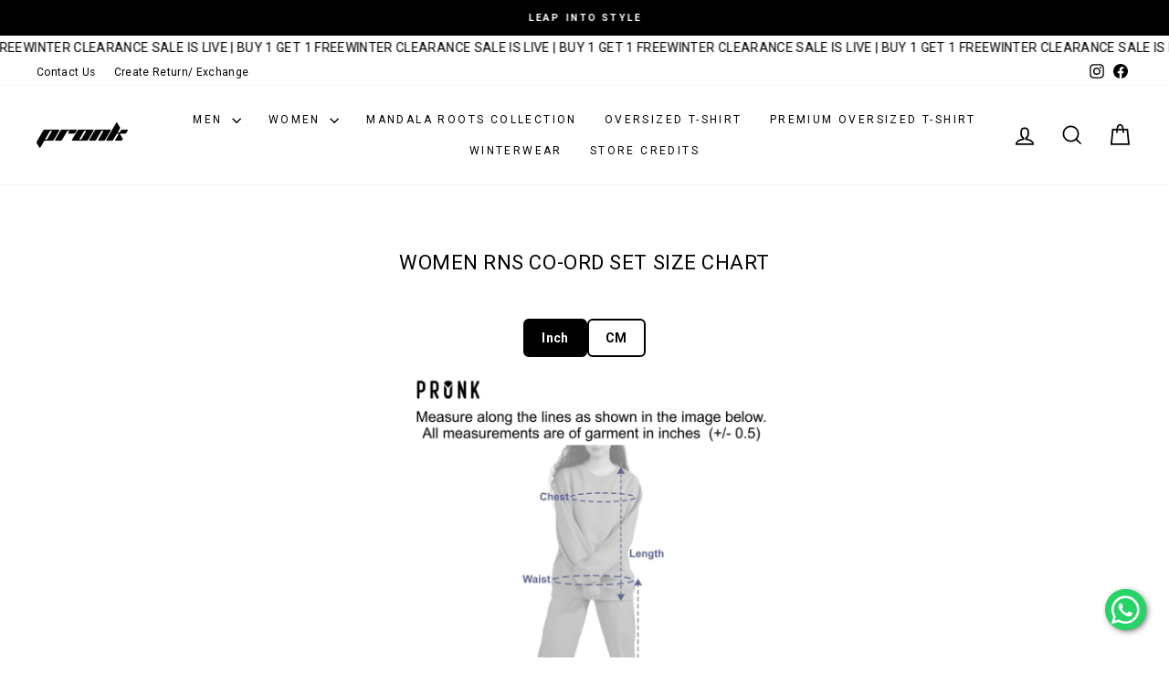

--- FILE ---
content_type: text/javascript
request_url: https://cdn.starapps.studio/apps/vsk/teeshut-in/data.js
body_size: 18018
content:
"use strict";"undefined"==typeof window.starapps_data&&(window.starapps_data={}),"undefined"==typeof window.starapps_data.product_groups&&(window.starapps_data.product_groups=[{"id":6638608,"products_preset_id":944360,"collections_swatch":"first_product_image","group_name":"Bold Stripe Classic Knitted Men Pullover","option_name":"","collections_preset_id":null,"display_position":"top","products_swatch":"first_product_image","mobile_products_preset_id":944360,"mobile_products_swatch":"first_product_image","mobile_collections_preset_id":null,"mobile_collections_swatch":"first_product_image","same_products_preset_for_mobile":true,"same_collections_preset_for_mobile":true,"option_values":[{"id":7778364227628,"option_value":null,"handle":"modern-comfort-for-you-pullover-copy","published":true,"swatch_src":null,"swatch_value":null},{"id":7778172862508,"option_value":null,"handle":"mens-timeless-comfort-knitted-pullover-1","published":true,"swatch_src":null,"swatch_value":null}]},{"id":4528404,"products_preset_id":944363,"collections_swatch":"first_product_image","group_name":"Cargo t-shirt","option_name":"Colors","collections_preset_id":null,"display_position":"top","products_swatch":"first_product_image","mobile_products_preset_id":944363,"mobile_products_swatch":"first_product_image","mobile_collections_preset_id":null,"mobile_collections_swatch":"first_product_image","same_products_preset_for_mobile":true,"same_collections_preset_for_mobile":true,"option_values":[{"id":7668039319596,"option_value":"Cocoa","handle":"cargo-t-shirt-for-men-cocoa","published":true,"swatch_src":null,"swatch_value":null},{"id":7668043677740,"option_value":"Dark Grey","handle":"cargo-t-shirt-for-men-dark-grey","published":true,"swatch_src":null,"swatch_value":null},{"id":7668044365868,"option_value":"Black","handle":"cargo-t-shirt-for-men-beige","published":true,"swatch_src":null,"swatch_value":null},{"id":7668045348908,"option_value":"Beige","handle":"cargo-t-shirt-for-men-beige-1","published":false,"swatch_src":null,"swatch_value":null},{"id":7668045742124,"option_value":"Olive Green","handle":"cargo-t-shirt-for-men-olive-green","published":true,"swatch_src":null,"swatch_value":null},{"id":7668046233644,"option_value":"Denim Blue","handle":"cargo-t-shirt-for-men-denim-blue","published":true,"swatch_src":null,"swatch_value":null}]},{"id":4528403,"products_preset_id":944363,"collections_swatch":"first_product_image","group_name":"Cargo tshirt shorts co-ord","option_name":"Colors","collections_preset_id":null,"display_position":"top","products_swatch":"first_product_image","mobile_products_preset_id":944363,"mobile_products_swatch":"first_product_image","mobile_collections_preset_id":null,"mobile_collections_swatch":"first_product_image","same_products_preset_for_mobile":true,"same_collections_preset_for_mobile":true,"option_values":[{"id":7682578382892,"option_value":null,"handle":"men-premium-cargo-co-ord-set-black","published":false,"swatch_src":null,"swatch_value":null},{"id":7682604007468,"option_value":null,"handle":"men-premium-cargo-co-ord-set-dark-grey","published":false,"swatch_src":null,"swatch_value":null},{"id":7682608529452,"option_value":null,"handle":"men-premium-cargo-co-ord-set-beige","published":false,"swatch_src":null,"swatch_value":null},{"id":7682646310956,"option_value":null,"handle":"men-premium-cargo-co-ord-set-denim-blue","published":false,"swatch_src":null,"swatch_value":null},{"id":7683678634028,"option_value":null,"handle":"men-premium-cargo-co-ord-set-olive-green","published":false,"swatch_src":null,"swatch_value":null},{"id":7683683385388,"option_value":null,"handle":"men-premium-cargo-co-ord-set-cocoa","published":true,"swatch_src":null,"swatch_value":null},{"id":7687389478956,"option_value":null,"handle":"men-premium-cargo-co-ord-set-grey-black","published":false,"swatch_src":null,"swatch_value":null},{"id":7688777564204,"option_value":null,"handle":"men-premium-cargo-co-ord-set-beige-cocoa","published":false,"swatch_src":null,"swatch_value":null}]},{"id":5557798,"products_preset_id":944360,"collections_swatch":"first_product_image","group_name":"Carpenter Pants","option_name":"color","collections_preset_id":null,"display_position":"top","products_swatch":"first_product_image","mobile_products_preset_id":944360,"mobile_products_swatch":"first_product_image","mobile_collections_preset_id":null,"mobile_collections_swatch":"first_product_image","same_products_preset_for_mobile":true,"same_collections_preset_for_mobile":true,"option_values":[{"id":7848680128556,"option_value":"","handle":"men-carpenter-cargo-brown","published":true,"swatch_src":null,"swatch_value":null},{"id":7848676556844,"option_value":"","handle":"men-carpenter-cargo-off-white","published":true,"swatch_src":null,"swatch_value":null},{"id":7848671969324,"option_value":"","handle":"men-carpenter-cargo-olive-green","published":true,"swatch_src":null,"swatch_value":null}]},{"id":6638300,"products_preset_id":944360,"collections_swatch":"first_product_image","group_name":"Check Shirts Men","option_name":"","collections_preset_id":null,"display_position":"top","products_swatch":"first_product_image","mobile_products_preset_id":944360,"mobile_products_swatch":"first_product_image","mobile_collections_preset_id":null,"mobile_collections_swatch":"first_product_image","same_products_preset_for_mobile":true,"same_collections_preset_for_mobile":true,"option_values":[{"id":7685355962412,"option_value":null,"handle":"mens-bright-block-plaid-shirt","published":true,"swatch_src":null,"swatch_value":null},{"id":7685392859180,"option_value":null,"handle":"mens-pink-and-white-casual-check-shirt","published":true,"swatch_src":null,"swatch_value":null},{"id":7685329027116,"option_value":null,"handle":"mens-casual-multicolored-plaid-shirt","published":true,"swatch_src":null,"swatch_value":null},{"id":7685435719724,"option_value":null,"handle":"mens-pink-navy-plaid-shirt","published":true,"swatch_src":null,"swatch_value":null},{"id":7814049595436,"option_value":null,"handle":"pronk-men-full-sleeve-shirt-1","published":true,"swatch_src":null,"swatch_value":null},{"id":7814045433900,"option_value":null,"handle":"pronk-men-full-sleeve-shirt","published":true,"swatch_src":null,"swatch_value":null},{"id":7814052184108,"option_value":null,"handle":"pronk-men-full-sleeve-check-shirt","published":true,"swatch_src":null,"swatch_value":null}]},{"id":5272383,"products_preset_id":944360,"collections_swatch":"first_product_image","group_name":"Cotton pant","option_name":"Colors","collections_preset_id":null,"display_position":"top","products_swatch":"first_product_image","mobile_products_preset_id":944360,"mobile_products_swatch":"first_product_image","mobile_collections_preset_id":null,"mobile_collections_swatch":"first_product_image","same_products_preset_for_mobile":true,"same_collections_preset_for_mobile":true,"option_values":[{"id":7814821773356,"option_value":"Olive","handle":"lounge-cotton-pant-for-men-solid-beige","published":false,"swatch_src":null,"swatch_value":null},{"id":7814824624172,"option_value":"Grey","handle":"lounge-cotton-pant-for-men-solid-olive","published":true,"swatch_src":null,"swatch_value":null},{"id":7814827966508,"option_value":"Blue","handle":"lounge-cotton-pant-for-men-solid-1","published":true,"swatch_src":null,"swatch_value":null},{"id":7814846709804,"option_value":"Khaki","handle":"lounge-cotton-pant-for-men-solid-khaki","published":true,"swatch_src":null,"swatch_value":null},{"id":7814847627308,"option_value":"Black","handle":"lounge-cotton-pant-for-men-solid-black","published":false,"swatch_src":null,"swatch_value":null},{"id":7814852050988,"option_value":"Basil Green","handle":"lounge-cotton-pant-for-men-solid-basil-green","published":false,"swatch_src":null,"swatch_value":null},{"id":7817925820460,"option_value":"Ivory","handle":"lounge-cotton-pant-for-men-solid-ivory","published":true,"swatch_src":null,"swatch_value":null},{"id":7817926344748,"option_value":"White","handle":"lounge-cotton-pant-for-men-solid-white","published":false,"swatch_src":null,"swatch_value":null},{"id":7798561865772,"option_value":null,"handle":"lounge-pant-for-men-solid","published":true,"swatch_src":null,"swatch_value":null}]},{"id":6674168,"products_preset_id":944360,"collections_swatch":"first_product_image","group_name":"Cotton Pant for Women","option_name":"","collections_preset_id":null,"display_position":"top","products_swatch":"first_product_image","mobile_products_preset_id":944360,"mobile_products_swatch":"first_product_image","mobile_collections_preset_id":null,"mobile_collections_swatch":"first_product_image","same_products_preset_for_mobile":true,"same_collections_preset_for_mobile":true,"option_values":[{"id":7612853682220,"option_value":null,"handle":"lounge-pants-for-women-black","published":true,"swatch_src":null,"swatch_value":null},{"id":7612872884268,"option_value":null,"handle":"lounge-pants-for-women-wine","published":true,"swatch_src":null,"swatch_value":null},{"id":7719028752428,"option_value":null,"handle":"cotton-pants-for-women-khaki","published":true,"swatch_src":null,"swatch_value":null}]},{"id":6640201,"products_preset_id":944360,"collections_swatch":"first_product_image","group_name":"Creator Men Oversized T-Shirt","option_name":"","collections_preset_id":null,"display_position":"top","products_swatch":"first_product_image","mobile_products_preset_id":944360,"mobile_products_swatch":"first_product_image","mobile_collections_preset_id":null,"mobile_collections_swatch":"first_product_image","same_products_preset_for_mobile":true,"same_collections_preset_for_mobile":true,"option_values":[{"id":7928557862956,"option_value":null,"handle":"creator-orange-men-oversized-t-shirt-pure-cotton-streetwear-fashion-loose-fit","published":true,"swatch_src":null,"swatch_value":null},{"id":7928572444716,"option_value":null,"handle":"creator-black-men-oversized-t-shirt-pure-cotton-streetwear-fashion-loose-fit","published":true,"swatch_src":null,"swatch_value":null}]},{"id":6700173,"products_preset_id":944360,"collections_swatch":"first_product_image","group_name":"CTP-002","option_name":"Women Solid Crop Shirt - Navy","collections_preset_id":null,"display_position":"top","products_swatch":"first_product_image","mobile_products_preset_id":944360,"mobile_products_swatch":"first_product_image","mobile_collections_preset_id":null,"mobile_collections_swatch":"first_product_image","same_products_preset_for_mobile":true,"same_collections_preset_for_mobile":true,"option_values":[{"id":8010694393900,"option_value":null,"handle":"women-solid-crop-shirt-navy","published":true,"swatch_src":null,"swatch_value":null},{"id":8010630430764,"option_value":null,"handle":"women-solid-crop-shirt-dark-grey","published":true,"swatch_src":null,"swatch_value":null},{"id":8012515901484,"option_value":null,"handle":"women-solid-crop-shirt-mint-green","published":true,"swatch_src":null,"swatch_value":null}]},{"id":6640200,"products_preset_id":944360,"collections_swatch":"first_product_image","group_name":"Developer Men Oversized T-Shirt","option_name":"","collections_preset_id":null,"display_position":"top","products_swatch":"first_product_image","mobile_products_preset_id":944360,"mobile_products_swatch":"first_product_image","mobile_collections_preset_id":null,"mobile_collections_swatch":"first_product_image","same_products_preset_for_mobile":true,"same_collections_preset_for_mobile":true,"option_values":[{"id":7928567857196,"option_value":null,"handle":"developer-ash-grey-men-oversized-t-shirt-pure-cotton-streetwear-fashion-loose-fit","published":true,"swatch_src":null,"swatch_value":null},{"id":7928571428908,"option_value":null,"handle":"developer-mint-green-men-oversized-t-shirt-pure-cotton-streetwear-fashion-loose-fit","published":true,"swatch_src":null,"swatch_value":null}]},{"id":6667270,"products_preset_id":944360,"collections_swatch":"first_product_image","group_name":"French Terry Jogger For Men","option_name":"","collections_preset_id":null,"display_position":"top","products_swatch":"first_product_image","mobile_products_preset_id":944360,"mobile_products_swatch":"first_product_image","mobile_collections_preset_id":null,"mobile_collections_swatch":"first_product_image","same_products_preset_for_mobile":true,"same_collections_preset_for_mobile":true,"option_values":[{"id":6778516209708,"option_value":null,"handle":"french-terry-jogger-for-men-ash-grey","published":true,"swatch_src":null,"swatch_value":null},{"id":6778495696940,"option_value":null,"handle":"french-terry-jogger-for-men-wine","published":true,"swatch_src":null,"swatch_value":null}]},{"id":6674167,"products_preset_id":944360,"collections_swatch":"first_product_image","group_name":"French Terry Jogger for Women","option_name":"","collections_preset_id":null,"display_position":"top","products_swatch":"first_product_image","mobile_products_preset_id":944360,"mobile_products_swatch":"first_product_image","mobile_collections_preset_id":null,"mobile_collections_swatch":"first_product_image","same_products_preset_for_mobile":true,"same_collections_preset_for_mobile":true,"option_values":[{"id":6778508902444,"option_value":null,"handle":"french-terry-jogger-for-women-black","published":true,"swatch_src":null,"swatch_value":null},{"id":6778509000748,"option_value":null,"handle":"french-terry-jogger-for-women-wine","published":true,"swatch_src":null,"swatch_value":null},{"id":6778509131820,"option_value":null,"handle":"french-terry-jogger-for-women-ash-grey","published":true,"swatch_src":null,"swatch_value":null},{"id":6778509262892,"option_value":null,"handle":"french-terry-jogger-for-women-classic-navy","published":true,"swatch_src":null,"swatch_value":null},{"id":6778509328428,"option_value":null,"handle":"french-terry-jogger-for-women-millennial-pink","published":false,"swatch_src":null,"swatch_value":null},{"id":6778509426732,"option_value":null,"handle":"french-terry-jogger-for-women-coral-green","published":true,"swatch_src":null,"swatch_value":null}]},{"id":6638251,"products_preset_id":944360,"collections_swatch":"first_product_image","group_name":"Hemo Men OST","option_name":"","collections_preset_id":null,"display_position":"top","products_swatch":"first_product_image","mobile_products_preset_id":944360,"mobile_products_swatch":"first_product_image","mobile_collections_preset_id":null,"mobile_collections_swatch":"first_product_image","same_products_preset_for_mobile":true,"same_collections_preset_for_mobile":true,"option_values":[{"id":8065852571692,"option_value":null,"handle":"men-oversized-t-shirt-olive-green","published":true,"swatch_src":null,"swatch_value":null},{"id":8065898479660,"option_value":null,"handle":"men-oversized-t-shirt-ash-grey","published":true,"swatch_src":null,"swatch_value":null},{"id":8065908015148,"option_value":null,"handle":"men-oversized-t-shirt-black","published":true,"swatch_src":null,"swatch_value":null}]},{"id":5272398,"products_preset_id":944360,"collections_swatch":"first_product_image","group_name":"Imagination embroidered OST Terry Emb","option_name":"Design Option","collections_preset_id":null,"display_position":"top","products_swatch":"first_product_image","mobile_products_preset_id":944360,"mobile_products_swatch":"first_product_image","mobile_collections_preset_id":null,"mobile_collections_swatch":"first_product_image","same_products_preset_for_mobile":true,"same_collections_preset_for_mobile":true,"option_values":[{"id":7885040648236,"option_value":null,"handle":"imagination-embroidered-printed-men-oversized-t-shirt","published":true,"swatch_src":null,"swatch_value":null},{"id":7885064470572,"option_value":null,"handle":"imagination-embroidered-printed-men-oversized-t-shirt-1","published":true,"swatch_src":null,"swatch_value":null}]},{"id":6640199,"products_preset_id":944360,"collections_swatch":"first_product_image","group_name":"INFLUENCER Men Oversized T-Shirt","option_name":"","collections_preset_id":null,"display_position":"top","products_swatch":"first_product_image","mobile_products_preset_id":944360,"mobile_products_swatch":"first_product_image","mobile_collections_preset_id":null,"mobile_collections_swatch":"first_product_image","same_products_preset_for_mobile":true,"same_collections_preset_for_mobile":true,"option_values":[{"id":7928562090028,"option_value":null,"handle":"influencer-white-men-oversized-t-shirt-pure-cotton-streetwear-fashion-loose-fit","published":true,"swatch_src":null,"swatch_value":null},{"id":7928565497900,"option_value":null,"handle":"influencer-blue-men-oversized-t-shirt-pure-cotton-streetwear-fashion-loose-fit","published":true,"swatch_src":null,"swatch_value":null}]},{"id":5074140,"products_preset_id":944360,"collections_swatch":"first_product_image","group_name":"Jacket","option_name":"Colors","collections_preset_id":null,"display_position":"top","products_swatch":"first_product_image","mobile_products_preset_id":944360,"mobile_products_swatch":"first_product_image","mobile_collections_preset_id":null,"mobile_collections_swatch":"first_product_image","same_products_preset_for_mobile":true,"same_collections_preset_for_mobile":true,"option_values":[{"id":7257173950508,"option_value":"Wine","handle":"teddy-lined-courduroy-jacket-wine","published":false,"swatch_src":null,"swatch_value":null},{"id":7778194751532,"option_value":"Black","handle":"teddy-lined-corduroy-jacket-wine","published":true,"swatch_src":null,"swatch_value":null},{"id":7778195832876,"option_value":"Olive green","handle":"teddy-lined-corduroy-jacket-black-copy","published":true,"swatch_src":null,"swatch_value":null},{"id":7778197110828,"option_value":"Beige","handle":"teddy-lined-corduroy-jacket-olive-green","published":true,"swatch_src":null,"swatch_value":null}]},{"id":6579748,"products_preset_id":944360,"collections_swatch":"first_product_image","group_name":"JGR-001 Men joggers","option_name":"jgr-001","collections_preset_id":null,"display_position":"top","products_swatch":"first_product_image","mobile_products_preset_id":944360,"mobile_products_swatch":"first_product_image","mobile_collections_preset_id":null,"mobile_collections_swatch":"first_product_image","same_products_preset_for_mobile":true,"same_collections_preset_for_mobile":true,"option_values":[{"id":7622909001772,"option_value":null,"handle":"men-premium-terry-cargo-pants-black","published":true,"swatch_src":null,"swatch_value":null},{"id":7780253040684,"option_value":null,"handle":"men-premium-terry-cargo-pants","published":true,"swatch_src":null,"swatch_value":null},{"id":7010484682796,"option_value":null,"handle":"men-premiun-terry-cargo-pants-cocoa","published":true,"swatch_src":null,"swatch_value":null},{"id":7662058111020,"option_value":null,"handle":"men-premium-terry-cargo-pants-olive-green","published":true,"swatch_src":null,"swatch_value":null},{"id":7234698281004,"option_value":null,"handle":"men-premium-terry-cargo-pants-off-white","published":true,"swatch_src":null,"swatch_value":null},{"id":7010484813868,"option_value":null,"handle":"men-premiun-terry-cargo-pants-black","published":true,"swatch_src":null,"swatch_value":null},{"id":7234700312620,"option_value":null,"handle":"men-premium-terry-cargo-pants-lilac","published":true,"swatch_src":null,"swatch_value":null},{"id":7264047693868,"option_value":null,"handle":"men-premium-terry-cargo-pants-mint-green","published":true,"swatch_src":null,"swatch_value":null},{"id":7662042054700,"option_value":null,"handle":"women-premium-terry-cargo-pants-teal-blue-copy","published":true,"swatch_src":null,"swatch_value":null},{"id":7673110593580,"option_value":null,"handle":"men-premium-terry-cargo-pants-beige","published":false,"swatch_src":null,"swatch_value":null},{"id":7682543583276,"option_value":null,"handle":"men-premium-terry-cargo-pants-vampire-grey","published":true,"swatch_src":null,"swatch_value":null}]},{"id":6674100,"products_preset_id":944360,"collections_swatch":"first_product_image","group_name":"JGR-001 Women terry Cargo","option_name":"","collections_preset_id":null,"display_position":"top","products_swatch":"first_product_image","mobile_products_preset_id":944360,"mobile_products_swatch":"first_product_image","mobile_collections_preset_id":null,"mobile_collections_swatch":"first_product_image","same_products_preset_for_mobile":true,"same_collections_preset_for_mobile":true,"option_values":[{"id":7010389721132,"option_value":null,"handle":"women-premiun-terry-cargo-pants-cocoa","published":true,"swatch_src":null,"swatch_value":null},{"id":7010395291692,"option_value":null,"handle":"women-premiun-terry-cargo-pants-black","published":true,"swatch_src":null,"swatch_value":null},{"id":7234682847276,"option_value":null,"handle":"women-premium-terry-cargo-pants-lilac","published":true,"swatch_src":null,"swatch_value":null},{"id":7234687107116,"option_value":null,"handle":"women-premium-terry-cargo-pants-off-white","published":true,"swatch_src":null,"swatch_value":null},{"id":7264928890924,"option_value":null,"handle":"women-premium-terry-cargo-pants-mint-green","published":true,"swatch_src":null,"swatch_value":null},{"id":7632307978284,"option_value":null,"handle":"women-premium-terry-cargo-pants-olive","published":true,"swatch_src":null,"swatch_value":null},{"id":7662048641068,"option_value":null,"handle":"women-premium-terry-cargo-pants-teal-blue-copy-1","published":true,"swatch_src":null,"swatch_value":null},{"id":7673111511084,"option_value":null,"handle":"women-premium-terry-cargo-pants-beige","published":false,"swatch_src":null,"swatch_value":null}]},{"id":6674159,"products_preset_id":944360,"collections_swatch":"first_product_image","group_name":"JGR-002 Women Cargo","option_name":"","collections_preset_id":null,"display_position":"top","products_swatch":"first_product_image","mobile_products_preset_id":944360,"mobile_products_swatch":"first_product_image","mobile_collections_preset_id":null,"mobile_collections_swatch":"first_product_image","same_products_preset_for_mobile":true,"same_collections_preset_for_mobile":true,"option_values":[{"id":7010416230444,"option_value":null,"handle":"women-premiun-terry-wide-pants-lilac","published":true,"swatch_src":null,"swatch_value":null},{"id":7010419310636,"option_value":null,"handle":"women-premiun-terry-wide-pants-black","published":true,"swatch_src":null,"swatch_value":null}]},{"id":6667265,"products_preset_id":944360,"collections_swatch":"first_product_image","group_name":"jgr-008 Men Cargo","option_name":"","collections_preset_id":null,"display_position":"top","products_swatch":"first_product_image","mobile_products_preset_id":944360,"mobile_products_swatch":"first_product_image","mobile_collections_preset_id":null,"mobile_collections_swatch":"first_product_image","same_products_preset_for_mobile":true,"same_collections_preset_for_mobile":true,"option_values":[{"id":7725043286060,"option_value":null,"handle":"woven-joggers-grey","published":true,"swatch_src":null,"swatch_value":null},{"id":7725046825004,"option_value":null,"handle":"woven-joggers-beige","published":true,"swatch_src":null,"swatch_value":null},{"id":7725047480364,"option_value":null,"handle":"woven-joggers-olive-green","published":true,"swatch_src":null,"swatch_value":null}]},{"id":6674089,"products_preset_id":944360,"collections_swatch":"first_product_image","group_name":"JGR-008 Women Jogger","option_name":"","collections_preset_id":null,"display_position":"top","products_swatch":"first_product_image","mobile_products_preset_id":944360,"mobile_products_swatch":"first_product_image","mobile_collections_preset_id":null,"mobile_collections_swatch":"first_product_image","same_products_preset_for_mobile":true,"same_collections_preset_for_mobile":true,"option_values":[{"id":7898246053932,"option_value":null,"handle":"women-utility-cargo-beige","published":true,"swatch_src":null,"swatch_value":null},{"id":7899049132076,"option_value":null,"handle":"women-utility-cargo-olive-green","published":true,"swatch_src":null,"swatch_value":null}]},{"id":6667260,"products_preset_id":944360,"collections_swatch":"first_product_image","group_name":"jgr-009 Men Utility Cargo","option_name":"","collections_preset_id":null,"display_position":"top","products_swatch":"first_product_image","mobile_products_preset_id":944360,"mobile_products_swatch":"first_product_image","mobile_collections_preset_id":null,"mobile_collections_swatch":"first_product_image","same_products_preset_for_mobile":true,"same_collections_preset_for_mobile":true,"option_values":[{"id":7725050298412,"option_value":null,"handle":"woven-joggers-maroon","published":true,"swatch_src":null,"swatch_value":null},{"id":7725051084844,"option_value":null,"handle":"woven-joggers-khaki","published":true,"swatch_src":null,"swatch_value":null},{"id":7725051772972,"option_value":null,"handle":"woven-joggers-off-white","published":true,"swatch_src":null,"swatch_value":null}]},{"id":6674096,"products_preset_id":944360,"collections_swatch":"first_product_image","group_name":"JGR-009 Women Jogger","option_name":"","collections_preset_id":null,"display_position":"top","products_swatch":"first_product_image","mobile_products_preset_id":944360,"mobile_products_swatch":"first_product_image","mobile_collections_preset_id":null,"mobile_collections_swatch":"first_product_image","same_products_preset_for_mobile":true,"same_collections_preset_for_mobile":true,"option_values":[{"id":7735668244524,"option_value":null,"handle":"women-utility-cargo-off-white","published":true,"swatch_src":null,"swatch_value":null},{"id":7736167301164,"option_value":null,"handle":"women-utility-cargo-khaki-1","published":true,"swatch_src":null,"swatch_value":null},{"id":7735667851308,"option_value":null,"handle":"women-utility-cargo-maroon","published":true,"swatch_src":null,"swatch_value":null}]},{"id":6667254,"products_preset_id":944360,"collections_swatch":"first_product_image","group_name":"JGR-010 Men Cargos","option_name":"","collections_preset_id":null,"display_position":"top","products_swatch":"first_product_image","mobile_products_preset_id":944360,"mobile_products_swatch":"first_product_image","mobile_collections_preset_id":null,"mobile_collections_swatch":"first_product_image","same_products_preset_for_mobile":true,"same_collections_preset_for_mobile":true,"option_values":[{"id":7725055377452,"option_value":null,"handle":"woven-joggers-khaki-1","published":true,"swatch_src":null,"swatch_value":null},{"id":7725056491564,"option_value":null,"handle":"woven-joggers-mint-green","published":true,"swatch_src":null,"swatch_value":null}]},{"id":6674091,"products_preset_id":944360,"collections_swatch":"first_product_image","group_name":"JGR-010 Women jogger","option_name":"","collections_preset_id":null,"display_position":"top","products_swatch":"first_product_image","mobile_products_preset_id":944360,"mobile_products_swatch":"first_product_image","mobile_collections_preset_id":null,"mobile_collections_swatch":"first_product_image","same_products_preset_for_mobile":true,"same_collections_preset_for_mobile":true,"option_values":[{"id":7735669293100,"option_value":null,"handle":"women-utility-cargo-khaki","published":true,"swatch_src":null,"swatch_value":null},{"id":7735669358636,"option_value":null,"handle":"women-utility-cargo-mint-green","published":true,"swatch_src":null,"swatch_value":null}]},{"id":6667117,"products_preset_id":944360,"collections_swatch":"first_product_image","group_name":"JGR-012 Men parachute pant","option_name":"","collections_preset_id":null,"display_position":"top","products_swatch":"first_product_image","mobile_products_preset_id":944360,"mobile_products_swatch":"first_product_image","mobile_collections_preset_id":null,"mobile_collections_swatch":"first_product_image","same_products_preset_for_mobile":true,"same_collections_preset_for_mobile":true,"option_values":[{"id":7823287386156,"option_value":null,"handle":"parachute-pants-for-men-dark-grey","published":true,"swatch_src":null,"swatch_value":null},{"id":7823288008748,"option_value":null,"handle":"parachute-pants-for-men-denim-blue","published":true,"swatch_src":null,"swatch_value":null},{"id":7823288205356,"option_value":null,"handle":"parachute-pants-for-men-olive-green-2","published":true,"swatch_src":null,"swatch_value":null}]},{"id":6674087,"products_preset_id":944360,"collections_swatch":"first_product_image","group_name":"JGR-014 Women jogger","option_name":"","collections_preset_id":null,"display_position":"top","products_swatch":"first_product_image","mobile_products_preset_id":944360,"mobile_products_swatch":"first_product_image","mobile_collections_preset_id":null,"mobile_collections_swatch":"first_product_image","same_products_preset_for_mobile":true,"same_collections_preset_for_mobile":true,"option_values":[{"id":7895847075884,"option_value":null,"handle":"women-utility-cargos-black","published":true,"swatch_src":null,"swatch_value":null},{"id":7899125383212,"option_value":null,"handle":"women-utility-cargos-olive-green","published":true,"swatch_src":null,"swatch_value":null}]},{"id":6674083,"products_preset_id":944360,"collections_swatch":"first_product_image","group_name":"JGR-015 Women Jogger","option_name":"","collections_preset_id":null,"display_position":"top","products_swatch":"first_product_image","mobile_products_preset_id":944360,"mobile_products_swatch":"first_product_image","mobile_collections_preset_id":null,"mobile_collections_swatch":"first_product_image","same_products_preset_for_mobile":true,"same_collections_preset_for_mobile":true,"option_values":[{"id":7897303482412,"option_value":null,"handle":"women-utility-cargo-mint-green-1","published":true,"swatch_src":null,"swatch_value":null},{"id":7898236518444,"option_value":null,"handle":"women-utility-cargos-off-white","published":true,"swatch_src":null,"swatch_value":null}]},{"id":6667268,"products_preset_id":944360,"collections_swatch":"first_product_image","group_name":"JGR-016 Men Jogger","option_name":"Men Premium Terry Cargo Pants with Side Stripes - Beige","collections_preset_id":null,"display_position":"top","products_swatch":"first_product_image","mobile_products_preset_id":944360,"mobile_products_swatch":"first_product_image","mobile_collections_preset_id":null,"mobile_collections_swatch":"first_product_image","same_products_preset_for_mobile":true,"same_collections_preset_for_mobile":true,"option_values":[{"id":7890064736300,"option_value":null,"handle":"men-premium-terry-cargo-pants-with-side-stripes-beige","published":false,"swatch_src":null,"swatch_value":null},{"id":8039787364396,"option_value":null,"handle":"men-premium-terry-cargo-pants-with-side-stripes-dark-grey","published":true,"swatch_src":null,"swatch_value":null}]},{"id":6674076,"products_preset_id":944360,"collections_swatch":"first_product_image","group_name":"JGR-016 Women Terry Cargo","option_name":"","collections_preset_id":null,"display_position":"top","products_swatch":"first_product_image","mobile_products_preset_id":944360,"mobile_products_swatch":"first_product_image","mobile_collections_preset_id":null,"mobile_collections_swatch":"first_product_image","same_products_preset_for_mobile":true,"same_collections_preset_for_mobile":true,"option_values":[{"id":7892732543020,"option_value":null,"handle":"women-premium-terry-cargo-pants-with-side-stripes-beige","published":false,"swatch_src":null,"swatch_value":null},{"id":8058280935468,"option_value":null,"handle":"women-premium-terry-cargo-pants-with-side-stripes-olive-green","published":true,"swatch_src":null,"swatch_value":null},{"id":8058356432940,"option_value":null,"handle":"women-premium-terry-cargo-pants-with-side-stripes-dark-grey","published":true,"swatch_src":null,"swatch_value":null}]},{"id":6667259,"products_preset_id":944360,"collections_swatch":"first_product_image","group_name":"JGR-018 Men Utility Cargo","option_name":"","collections_preset_id":null,"display_position":"top","products_swatch":"first_product_image","mobile_products_preset_id":944360,"mobile_products_swatch":"first_product_image","mobile_collections_preset_id":null,"mobile_collections_swatch":"first_product_image","same_products_preset_for_mobile":true,"same_collections_preset_for_mobile":true,"option_values":[{"id":7922258280492,"option_value":null,"handle":"men-utility-cargo-beige","published":true,"swatch_src":null,"swatch_value":null},{"id":7922341675052,"option_value":null,"handle":"men-utility-cargo-ash-grey","published":true,"swatch_src":null,"swatch_value":null}]},{"id":6674075,"products_preset_id":944360,"collections_swatch":"first_product_image","group_name":"JGR-018 Women jogger","option_name":"","collections_preset_id":null,"display_position":"top","products_swatch":"first_product_image","mobile_products_preset_id":944360,"mobile_products_swatch":"first_product_image","mobile_collections_preset_id":null,"mobile_collections_swatch":"first_product_image","same_products_preset_for_mobile":true,"same_collections_preset_for_mobile":true,"option_values":[{"id":8058371768364,"option_value":null,"handle":"women-utility-cargo-ash-grey","published":true,"swatch_src":null,"swatch_value":null},{"id":8061118021676,"option_value":null,"handle":"women-utility-cargo-beige-1","published":true,"swatch_src":null,"swatch_value":null}]},{"id":6667255,"products_preset_id":944360,"collections_swatch":"first_product_image","group_name":"JGR-019 Men Utility Cargo","option_name":"","collections_preset_id":null,"display_position":"top","products_swatch":"first_product_image","mobile_products_preset_id":944360,"mobile_products_swatch":"first_product_image","mobile_collections_preset_id":null,"mobile_collections_swatch":"first_product_image","same_products_preset_for_mobile":true,"same_collections_preset_for_mobile":true,"option_values":[{"id":7941090836524,"option_value":null,"handle":"men-utility-cargo-ash-grey-1","published":true,"swatch_src":null,"swatch_value":null},{"id":7941090312236,"option_value":null,"handle":"men-utility-cargo-olive-green","published":true,"swatch_src":null,"swatch_value":null}]},{"id":6674063,"products_preset_id":944360,"collections_swatch":"first_product_image","group_name":"JGR-019 Women cargo","option_name":"","collections_preset_id":null,"display_position":"top","products_swatch":"first_product_image","mobile_products_preset_id":944360,"mobile_products_swatch":"first_product_image","mobile_collections_preset_id":null,"mobile_collections_swatch":"first_product_image","same_products_preset_for_mobile":true,"same_collections_preset_for_mobile":true,"option_values":[{"id":8061128179756,"option_value":null,"handle":"women-utility-cargo-olive-green-1","published":true,"swatch_src":null,"swatch_value":null},{"id":8128693141548,"option_value":null,"handle":"women-utility-cargo-ash-grey-1","published":true,"swatch_src":null,"swatch_value":null}]},{"id":6667258,"products_preset_id":944360,"collections_swatch":"first_product_image","group_name":"JGR-021 Men cargo","option_name":"","collections_preset_id":null,"display_position":"top","products_swatch":"first_product_image","mobile_products_preset_id":944360,"mobile_products_swatch":"first_product_image","mobile_collections_preset_id":null,"mobile_collections_swatch":"first_product_image","same_products_preset_for_mobile":true,"same_collections_preset_for_mobile":true,"option_values":[{"id":7940975099948,"option_value":null,"handle":"parachute-pants-for-men-dark-grey-1","published":true,"swatch_src":null,"swatch_value":null},{"id":7947983945772,"option_value":null,"handle":"men-utility-cargos-off-white-1","published":false,"swatch_src":null,"swatch_value":null}]},{"id":6667267,"products_preset_id":944360,"collections_swatch":"first_product_image","group_name":"JGR-026 Men Jogger","option_name":"Men Premium Terry Jogger with Side Stripes - Black","collections_preset_id":null,"display_position":"top","products_swatch":"first_product_image","mobile_products_preset_id":944360,"mobile_products_swatch":"first_product_image","mobile_collections_preset_id":null,"mobile_collections_swatch":"first_product_image","same_products_preset_for_mobile":true,"same_collections_preset_for_mobile":true,"option_values":[{"id":8087129358380,"option_value":null,"handle":"men-premium-terry-jogger-with-side-stripes-beige","published":true,"swatch_src":null,"swatch_value":null},{"id":8087129686060,"option_value":null,"handle":"men-premium-terry-jogger-with-side-stripes-ash-grey","published":true,"swatch_src":null,"swatch_value":null}]},{"id":6674055,"products_preset_id":944360,"collections_swatch":"first_product_image","group_name":"JGR-026 Women Jogger","option_name":"","collections_preset_id":null,"display_position":"top","products_swatch":"first_product_image","mobile_products_preset_id":944360,"mobile_products_swatch":"first_product_image","mobile_collections_preset_id":null,"mobile_collections_swatch":"first_product_image","same_products_preset_for_mobile":true,"same_collections_preset_for_mobile":true,"option_values":[{"id":8128799211564,"option_value":null,"handle":"women-premium-terry-jogger-with-side-stripes-ash-grey","published":true,"swatch_src":null,"swatch_value":null},{"id":8128822280236,"option_value":null,"handle":"women-premium-terry-jogger-with-side-stripes-black","published":true,"swatch_src":null,"swatch_value":null}]},{"id":6672840,"products_preset_id":944360,"collections_swatch":"first_product_image","group_name":"JGR-029 Men jogger","option_name":"","collections_preset_id":null,"display_position":"top","products_swatch":"first_product_image","mobile_products_preset_id":944360,"mobile_products_swatch":"first_product_image","mobile_collections_preset_id":null,"mobile_collections_swatch":"first_product_image","same_products_preset_for_mobile":true,"same_collections_preset_for_mobile":true,"option_values":[{"id":8087120642092,"option_value":null,"handle":"men-cargo-joggers-with-side-stripes-khaki","published":true,"swatch_src":null,"swatch_value":null},{"id":8087123722284,"option_value":null,"handle":"men-striped-cargo-joggers-ash-grey","published":true,"swatch_src":null,"swatch_value":null},{"id":8061262626860,"option_value":null,"handle":"men-striped-cargo-joggers-olive-green","published":true,"swatch_src":null,"swatch_value":null}]},{"id":6674056,"products_preset_id":944360,"collections_swatch":"first_product_image","group_name":"JGR-029 Women Jogger","option_name":"","collections_preset_id":null,"display_position":"top","products_swatch":"first_product_image","mobile_products_preset_id":944360,"mobile_products_swatch":"first_product_image","mobile_collections_preset_id":null,"mobile_collections_swatch":"first_product_image","same_products_preset_for_mobile":true,"same_collections_preset_for_mobile":true,"option_values":[{"id":8087131652140,"option_value":null,"handle":"women-striped-cargo-joggers-khaki","published":true,"swatch_src":null,"swatch_value":null},{"id":8087134896172,"option_value":null,"handle":"men-striped-cargo-joggers-ash-grey-1","published":true,"swatch_src":null,"swatch_value":null},{"id":8061267083308,"option_value":null,"handle":"women-utility-cargo-olive-green-reflective-stripes","published":true,"swatch_src":null,"swatch_value":null}]},{"id":6674058,"products_preset_id":944360,"collections_swatch":"first_product_image","group_name":"JGR-030 Women jogger","option_name":"","collections_preset_id":null,"display_position":"top","products_swatch":"first_product_image","mobile_products_preset_id":944360,"mobile_products_swatch":"first_product_image","mobile_collections_preset_id":null,"mobile_collections_swatch":"first_product_image","same_products_preset_for_mobile":true,"same_collections_preset_for_mobile":true,"option_values":[{"id":8061283303468,"option_value":null,"handle":"women-utility-cargo-khaki-reflective-stripes","published":true,"swatch_src":null,"swatch_value":null},{"id":8087137550380,"option_value":null,"handle":"women-striped-cargo-joggers-black","published":true,"swatch_src":null,"swatch_value":null}]},{"id":6500238,"products_preset_id":944360,"collections_swatch":"first_product_image","group_name":"korean joggers Men","option_name":"","collections_preset_id":null,"display_position":"top","products_swatch":"first_product_image","mobile_products_preset_id":944360,"mobile_products_swatch":"first_product_image","mobile_collections_preset_id":null,"mobile_collections_swatch":"first_product_image","same_products_preset_for_mobile":true,"same_collections_preset_for_mobile":true,"option_values":[{"id":8003893526572,"option_value":null,"handle":"men-jogger-korean-style","published":true,"swatch_src":null,"swatch_value":null},{"id":8003893821484,"option_value":null,"handle":"men-jogger-korean-style-1","published":true,"swatch_src":null,"swatch_value":null},{"id":8003893887020,"option_value":null,"handle":"men-jogger-korean-style-2","published":true,"swatch_src":null,"swatch_value":null},{"id":8003893985324,"option_value":null,"handle":"men-jogger-korean-style-3","published":true,"swatch_src":null,"swatch_value":null},{"id":8003894116396,"option_value":null,"handle":"men-jogger-korean-style-4","published":true,"swatch_src":null,"swatch_value":null},{"id":8003894542380,"option_value":null,"handle":"men-jogger-korean-style-5","published":true,"swatch_src":null,"swatch_value":null}]},{"id":6482358,"products_preset_id":944360,"collections_swatch":"first_product_image","group_name":"korean joggers Women","option_name":"","collections_preset_id":null,"display_position":"top","products_swatch":"first_product_image","mobile_products_preset_id":944360,"mobile_products_swatch":"first_product_image","mobile_collections_preset_id":null,"mobile_collections_swatch":"first_product_image","same_products_preset_for_mobile":true,"same_collections_preset_for_mobile":true,"option_values":[{"id":7985558257708,"option_value":null,"handle":"women-jogger-korean-style","published":true,"swatch_src":null,"swatch_value":null},{"id":7985568448556,"option_value":null,"handle":"women-jogger-korean-style-1","published":true,"swatch_src":null,"swatch_value":null},{"id":7985587683372,"option_value":null,"handle":"women-jogger-korean-style-2","published":true,"swatch_src":null,"swatch_value":null},{"id":7985588011052,"option_value":null,"handle":"women-jogger-korean-style-3","published":true,"swatch_src":null,"swatch_value":null},{"id":7985589026860,"option_value":null,"handle":"women-jogger-korean-style-4","published":true,"swatch_src":null,"swatch_value":null},{"id":7985590501420,"option_value":null,"handle":"women-jogger-korean-style-5","published":true,"swatch_src":null,"swatch_value":null}]},{"id":6500244,"products_preset_id":944360,"collections_swatch":"first_product_image","group_name":"Lounge Pants Men","option_name":"","collections_preset_id":null,"display_position":"top","products_swatch":"first_product_image","mobile_products_preset_id":944360,"mobile_products_swatch":"first_product_image","mobile_collections_preset_id":null,"mobile_collections_swatch":"first_product_image","same_products_preset_for_mobile":true,"same_collections_preset_for_mobile":true,"option_values":[{"id":7935420792876,"option_value":null,"handle":"men-relaxed-fit-korean-lounge-pants","published":true,"swatch_src":null,"swatch_value":null},{"id":7935442681900,"option_value":null,"handle":"cotton-pants-for-men-korean-lounge-style-relaxed-fit-everyday-comfort","published":true,"swatch_src":null,"swatch_value":null},{"id":7935451070508,"option_value":null,"handle":"cotton-pants-for-men-korean-lounge-style-relaxed-fit-everyday-comfort-1","published":true,"swatch_src":null,"swatch_value":null},{"id":7935453724716,"option_value":null,"handle":"ounge-pant-for-men-korean-style","published":true,"swatch_src":null,"swatch_value":null},{"id":7935454412844,"option_value":null,"handle":"lounge-pants-for-men-korean-style","published":true,"swatch_src":null,"swatch_value":null},{"id":7935455625260,"option_value":null,"handle":"lounge-pant-for-men-korean-style","published":true,"swatch_src":null,"swatch_value":null}]},{"id":6702646,"products_preset_id":944360,"collections_swatch":"first_product_image","group_name":"MEN CARGO","option_name":"","collections_preset_id":null,"display_position":"top","products_swatch":"first_product_image","mobile_products_preset_id":944360,"mobile_products_swatch":"first_product_image","mobile_collections_preset_id":null,"mobile_collections_swatch":"first_product_image","same_products_preset_for_mobile":true,"same_collections_preset_for_mobile":true,"option_values":[{"id":8061260038188,"option_value":null,"handle":"men-utility-cargo-khaki-reflective-stripes","published":true,"swatch_src":null,"swatch_value":null},{"id":8087125590060,"option_value":null,"handle":"men-striped-cargo-joggers-black","published":true,"swatch_src":null,"swatch_value":null}]},{"id":5586333,"products_preset_id":944360,"collections_swatch":"first_product_image","group_name":"Men Cargo Shorts","option_name":"Colors","collections_preset_id":null,"display_position":"top","products_swatch":"first_product_image","mobile_products_preset_id":944360,"mobile_products_swatch":"first_product_image","mobile_collections_preset_id":null,"mobile_collections_swatch":"first_product_image","same_products_preset_for_mobile":true,"same_collections_preset_for_mobile":true,"option_values":[{"id":7668055212076,"option_value":null,"handle":"mens-cargo-shorts-denim-blue","published":true,"swatch_src":null,"swatch_value":null},{"id":7668056752172,"option_value":null,"handle":"mens-cargo-shorts-olive-green","published":true,"swatch_src":null,"swatch_value":null},{"id":7668057178156,"option_value":null,"handle":"mens-cargo-shorts-dark-grey","published":true,"swatch_src":null,"swatch_value":null},{"id":7668057636908,"option_value":null,"handle":"mens-cargo-shorts-black","published":true,"swatch_src":null,"swatch_value":null},{"id":7668063698988,"option_value":null,"handle":"mens-cargo-shorts-beige","published":true,"swatch_src":null,"swatch_value":null}]},{"id":6042620,"products_preset_id":944360,"collections_swatch":"first_product_image","group_name":"Men Co-ord Set","option_name":"Co-ord Set","collections_preset_id":null,"display_position":"top","products_swatch":"first_product_image","mobile_products_preset_id":944360,"mobile_products_swatch":"first_product_image","mobile_collections_preset_id":null,"mobile_collections_swatch":"first_product_image","same_products_preset_for_mobile":true,"same_collections_preset_for_mobile":true,"option_values":[{"id":7888436101164,"option_value":"","handle":"men-premium-cotton-twill-co-ord-set-beige","published":true,"swatch_src":null,"swatch_value":null},{"id":7888301359148,"option_value":"","handle":"men-premium-cotton-twill-co-ord-set-sky","published":true,"swatch_src":null,"swatch_value":null},{"id":7192834637868,"option_value":"","handle":"men-premium-cotton-co-ord-set-steel-grey","published":true,"swatch_src":null,"swatch_value":null},{"id":7194068484140,"option_value":"","handle":"men-premium-cotton-twill-co-ord-set-steel-grey","published":true,"swatch_src":null,"swatch_value":null},{"id":7888448749612,"option_value":null,"handle":"men-premium-cotton-twill-co-ord-set-basil-green","published":true,"swatch_src":null,"swatch_value":null}]},{"id":6638591,"products_preset_id":944360,"collections_swatch":"first_product_image","group_name":"Men co-ord set HOD","option_name":"","collections_preset_id":null,"display_position":"top","products_swatch":"first_product_image","mobile_products_preset_id":944360,"mobile_products_swatch":"first_product_image","mobile_collections_preset_id":null,"mobile_collections_swatch":"first_product_image","same_products_preset_for_mobile":true,"same_collections_preset_for_mobile":true,"option_values":[{"id":7010485207084,"option_value":null,"handle":"men-premiun-terry-co-ord-set-cocoa","published":false,"swatch_src":null,"swatch_value":null},{"id":7801172033580,"option_value":null,"handle":"dark-grey-coord-set","published":false,"swatch_src":null,"swatch_value":null},{"id":7801172590636,"option_value":null,"handle":"olive-green-coord-set","published":true,"swatch_src":null,"swatch_value":null}]},{"id":6667276,"products_preset_id":944360,"collections_swatch":"first_product_image","group_name":"Men Cotton zipper jogger - Olive Green","option_name":"","collections_preset_id":null,"display_position":"top","products_swatch":"first_product_image","mobile_products_preset_id":944360,"mobile_products_swatch":"first_product_image","mobile_collections_preset_id":null,"mobile_collections_swatch":"first_product_image","same_products_preset_for_mobile":true,"same_collections_preset_for_mobile":true,"option_values":[{"id":7800628346924,"option_value":null,"handle":"men-cotton-zipper-jogger-olive-green","published":true,"swatch_src":null,"swatch_value":null},{"id":7800629461036,"option_value":null,"handle":"men-cotton-zipper-jogger-dark-grey","published":true,"swatch_src":null,"swatch_value":null}]},{"id":6638259,"products_preset_id":944360,"collections_swatch":"first_product_image","group_name":"Men Denim Jacket","option_name":"","collections_preset_id":null,"display_position":"top","products_swatch":"first_product_image","mobile_products_preset_id":944360,"mobile_products_swatch":"first_product_image","mobile_collections_preset_id":null,"mobile_collections_swatch":"first_product_image","same_products_preset_for_mobile":true,"same_collections_preset_for_mobile":true,"option_values":[{"id":7278126956588,"option_value":null,"handle":"mens-denim-jacket-black","published":true,"swatch_src":null,"swatch_value":null},{"id":7278068891692,"option_value":null,"handle":"mens-denim-jacket-blue","published":true,"swatch_src":null,"swatch_value":null}]},{"id":6638586,"products_preset_id":944360,"collections_swatch":"first_product_image","group_name":"Men Distress Jacket","option_name":"","collections_preset_id":null,"display_position":"top","products_swatch":"first_product_image","mobile_products_preset_id":944360,"mobile_products_swatch":"first_product_image","mobile_collections_preset_id":null,"mobile_collections_swatch":"first_product_image","same_products_preset_for_mobile":true,"same_collections_preset_for_mobile":true,"option_values":[{"id":7818870226988,"option_value":null,"handle":"distress-men-jacket-blue","published":false,"swatch_src":null,"swatch_value":null},{"id":7818871570476,"option_value":null,"handle":"distress-men-jacket-black","published":true,"swatch_src":null,"swatch_value":null}]},{"id":6638305,"products_preset_id":944360,"collections_swatch":"first_product_image","group_name":"Men Full SLeeve Shirt","option_name":"","collections_preset_id":null,"display_position":"top","products_swatch":"first_product_image","mobile_products_preset_id":944360,"mobile_products_swatch":"first_product_image","mobile_collections_preset_id":null,"mobile_collections_swatch":"first_product_image","same_products_preset_for_mobile":true,"same_collections_preset_for_mobile":true,"option_values":[{"id":7685219254316,"option_value":null,"handle":"mens-full-sleeve-shirt-khaki","published":true,"swatch_src":null,"swatch_value":null},{"id":7685022744620,"option_value":null,"handle":"mens-full-sleeve-shirt-grey","published":true,"swatch_src":null,"swatch_value":null}]},{"id":6638262,"products_preset_id":944360,"collections_swatch":"first_product_image","group_name":"Men Graphic Printed Bomber Jacket","option_name":"","collections_preset_id":null,"display_position":"top","products_swatch":"first_product_image","mobile_products_preset_id":944360,"mobile_products_swatch":"first_product_image","mobile_collections_preset_id":null,"mobile_collections_swatch":"first_product_image","same_products_preset_for_mobile":true,"same_collections_preset_for_mobile":true,"option_values":[{"id":7796880539692,"option_value":null,"handle":"men-graphic-print-bomber-jacket","published":false,"swatch_src":null,"swatch_value":null},{"id":7796902330412,"option_value":null,"handle":"men-graphic-printed-bomber-jacket","published":true,"swatch_src":null,"swatch_value":null},{"id":7796904722476,"option_value":null,"handle":"men-graphic-printed-bomber-jacket-1","published":true,"swatch_src":null,"swatch_value":null},{"id":7796905967660,"option_value":null,"handle":"men-graphic-printed-bomber-jacket-2","published":true,"swatch_src":null,"swatch_value":null},{"id":7796907180076,"option_value":null,"handle":"men-graphic-printed-bomber-jacket-3","published":true,"swatch_src":null,"swatch_value":null},{"id":7796908425260,"option_value":null,"handle":"men-graphic-printed-bomber-jacket-4","published":true,"swatch_src":null,"swatch_value":null},{"id":7796909473836,"option_value":null,"handle":"men-graphic-printed-bomber-jacket-5","published":false,"swatch_src":null,"swatch_value":null}]},{"id":6638295,"products_preset_id":944360,"collections_swatch":"first_product_image","group_name":"Men Half sleeve shirt","option_name":"","collections_preset_id":null,"display_position":"top","products_swatch":"first_product_image","mobile_products_preset_id":944360,"mobile_products_swatch":"first_product_image","mobile_collections_preset_id":null,"mobile_collections_swatch":"first_product_image","same_products_preset_for_mobile":true,"same_collections_preset_for_mobile":true,"option_values":[{"id":7778988425260,"option_value":null,"handle":"mens-half-sleeves-shirt-6","published":true,"swatch_src":null,"swatch_value":null},{"id":7778987474988,"option_value":null,"handle":"mens-half-sleeves-shirt-5","published":true,"swatch_src":null,"swatch_value":null},{"id":7778975121452,"option_value":null,"handle":"mens-half-sleeves-shirt","published":true,"swatch_src":null,"swatch_value":null}]},{"id":6638596,"products_preset_id":944360,"collections_swatch":"first_product_image","group_name":"Men OST Cargo Co-ord Set","option_name":"","collections_preset_id":null,"display_position":"top","products_swatch":"first_product_image","mobile_products_preset_id":944360,"mobile_products_swatch":"first_product_image","mobile_collections_preset_id":null,"mobile_collections_swatch":"first_product_image","same_products_preset_for_mobile":true,"same_collections_preset_for_mobile":true,"option_values":[{"id":7786193551404,"option_value":null,"handle":"streetwear-cargo-co-ord-set-off-white","published":true,"swatch_src":null,"swatch_value":null},{"id":7688944615468,"option_value":null,"handle":"streetwear-cargo-co-ord-set-dark-grey-black","published":true,"swatch_src":null,"swatch_value":null},{"id":7688944418860,"option_value":null,"handle":"streetwear-cargo-co-ord-set-cocoa","published":false,"swatch_src":null,"swatch_value":null},{"id":7687402979372,"option_value":null,"handle":"streetwear-cargo-co-ord-set-dark-grey","published":false,"swatch_src":null,"swatch_value":null},{"id":7688058044460,"option_value":null,"handle":"streetwear-cargo-co-ord-set-black","published":true,"swatch_src":null,"swatch_value":null}]},{"id":6640197,"products_preset_id":944360,"collections_swatch":"first_product_image","group_name":"Men Oversized Colorblock T-Shirt","option_name":"","collections_preset_id":null,"display_position":"top","products_swatch":"first_product_image","mobile_products_preset_id":944360,"mobile_products_swatch":"first_product_image","mobile_collections_preset_id":null,"mobile_collections_swatch":"first_product_image","same_products_preset_for_mobile":true,"same_collections_preset_for_mobile":true,"option_values":[{"id":7985787830316,"option_value":null,"handle":"men-oversized-colorblock-t-shirt","published":true,"swatch_src":null,"swatch_value":null},{"id":7985789075500,"option_value":null,"handle":"men-oversized-colorblock-t-shirt-1","published":true,"swatch_src":null,"swatch_value":null},{"id":7985789861932,"option_value":null,"handle":"men-oversized-colorblock-t-shirt-2","published":true,"swatch_src":null,"swatch_value":null},{"id":7985790877740,"option_value":null,"handle":"men-oversized-colorblock-t-shirt-3","published":true,"swatch_src":null,"swatch_value":null}]},{"id":6638261,"products_preset_id":944360,"collections_swatch":"first_product_image","group_name":"Men Oversize Polar Fleece Jacket","option_name":"","collections_preset_id":null,"display_position":"top","products_swatch":"first_product_image","mobile_products_preset_id":944360,"mobile_products_swatch":"first_product_image","mobile_collections_preset_id":null,"mobile_collections_swatch":"first_product_image","same_products_preset_for_mobile":true,"same_collections_preset_for_mobile":true,"option_values":[{"id":7775631114284,"option_value":null,"handle":"teddy-lined-corduroy-jacket","published":true,"swatch_src":null,"swatch_value":null},{"id":7775634260012,"option_value":null,"handle":"men-polar-jacket-check-pattern","published":false,"swatch_src":null,"swatch_value":null},{"id":7775634882604,"option_value":null,"handle":"men-polar-jacket-check-pattern-1","published":true,"swatch_src":null,"swatch_value":null}]},{"id":6520728,"products_preset_id":944360,"collections_swatch":"first_product_image","group_name":"Men Parachute Pant.","option_name":"","collections_preset_id":null,"display_position":"top","products_swatch":"first_product_image","mobile_products_preset_id":944360,"mobile_products_swatch":"first_product_image","mobile_collections_preset_id":null,"mobile_collections_swatch":"first_product_image","same_products_preset_for_mobile":true,"same_collections_preset_for_mobile":true,"option_values":[{"id":7275293343788,"option_value":null,"handle":"parachute-pants-for-men-black","published":true,"swatch_src":null,"swatch_value":null},{"id":7276907135020,"option_value":null,"handle":"parachute-pants-for-men-olive-green","published":true,"swatch_src":null,"swatch_value":null},{"id":7239235665964,"option_value":null,"handle":"parachute-pants-for-men-khaki","published":true,"swatch_src":null,"swatch_value":null}]},{"id":6520734,"products_preset_id":944360,"collections_swatch":"first_product_image","group_name":"Men parachute pants","option_name":"","collections_preset_id":null,"display_position":"top","products_swatch":"first_product_image","mobile_products_preset_id":944360,"mobile_products_swatch":"first_product_image","mobile_collections_preset_id":null,"mobile_collections_swatch":"first_product_image","same_products_preset_for_mobile":true,"same_collections_preset_for_mobile":true,"option_values":[{"id":7786099572780,"option_value":null,"handle":"parachute-pants-for-men-1","published":true,"swatch_src":null,"swatch_value":null},{"id":7719200686124,"option_value":null,"handle":"parachute-pants-for-men-cornsilk","published":true,"swatch_src":null,"swatch_value":null},{"id":7599823290412,"option_value":null,"handle":"parachute-pants-for-men-pista-green","published":true,"swatch_src":null,"swatch_value":null}]},{"id":6667272,"products_preset_id":944360,"collections_swatch":"first_product_image","group_name":"Men Premium Terry Loose Fit Joggers","option_name":"","collections_preset_id":null,"display_position":"top","products_swatch":"first_product_image","mobile_products_preset_id":944360,"mobile_products_swatch":"first_product_image","mobile_collections_preset_id":null,"mobile_collections_swatch":"first_product_image","same_products_preset_for_mobile":true,"same_collections_preset_for_mobile":true,"option_values":[{"id":7264044974124,"option_value":null,"handle":"men-premium-terry-loose-fit-joggers-mint-green","published":true,"swatch_src":null,"swatch_value":null},{"id":7669747548204,"option_value":null,"handle":"men-premium-terry-loose-fit-joggers-olive-green","published":true,"swatch_src":null,"swatch_value":null},{"id":7234681929772,"option_value":null,"handle":"men-premium-terry-loose-fit-joggers-lilac","published":true,"swatch_src":null,"swatch_value":null},{"id":7684997120044,"option_value":null,"handle":"men-premium-terry-loose-fit-joggers-denim-blue","published":true,"swatch_src":null,"swatch_value":null}]},{"id":6463234,"products_preset_id":944360,"collections_swatch":"first_product_image","group_name":"Men Printed joggers","option_name":"jogger","collections_preset_id":null,"display_position":"top","products_swatch":"first_product_image","mobile_products_preset_id":944360,"mobile_products_swatch":"first_product_image","mobile_collections_preset_id":null,"mobile_collections_swatch":"first_product_image","same_products_preset_for_mobile":true,"same_collections_preset_for_mobile":true,"option_values":[{"id":7946978230316,"option_value":null,"handle":"men-premium-knitted-joggers-with-side-panel-print","published":true,"swatch_src":null,"swatch_value":null},{"id":7946978295852,"option_value":null,"handle":"men-premium-knitted-joggers-with-side-panel-print-1","published":true,"swatch_src":null,"swatch_value":null}]},{"id":6638390,"products_preset_id":944360,"collections_swatch":"first_product_image","group_name":"Men printed Shirt","option_name":"","collections_preset_id":null,"display_position":"top","products_swatch":"first_product_image","mobile_products_preset_id":944360,"mobile_products_swatch":"first_product_image","mobile_collections_preset_id":null,"mobile_collections_swatch":"first_product_image","same_products_preset_for_mobile":true,"same_collections_preset_for_mobile":true,"option_values":[{"id":7640986419244,"option_value":null,"handle":"mens-half-sleeve-shirt-white","published":true,"swatch_src":null,"swatch_value":null},{"id":7641000804396,"option_value":null,"handle":"mens-half-sleeve-leaf-printed-shirt-grey","published":true,"swatch_src":null,"swatch_value":null},{"id":7641005031468,"option_value":null,"handle":"mens-half-sleeve-leaf-printed-shirt-beige","published":true,"swatch_src":null,"swatch_value":null}]},{"id":6638386,"products_preset_id":944360,"collections_swatch":"first_product_image","group_name":"Men Printed Shirt","option_name":"","collections_preset_id":null,"display_position":"top","products_swatch":"first_product_image","mobile_products_preset_id":944360,"mobile_products_swatch":"first_product_image","mobile_collections_preset_id":null,"mobile_collections_swatch":"first_product_image","same_products_preset_for_mobile":true,"same_collections_preset_for_mobile":true,"option_values":[{"id":7641016008748,"option_value":null,"handle":"mens-half-sleeve-leaf-printed-shirt-maroon","published":true,"swatch_src":null,"swatch_value":null},{"id":7641029738540,"option_value":null,"handle":"mens-half-sleeve-tie-n-dye-shirt-teal-blue","published":true,"swatch_src":null,"swatch_value":null},{"id":7641052250156,"option_value":null,"handle":"mens-half-sleeve-tie-n-dye-shirt-beige","published":true,"swatch_src":null,"swatch_value":null},{"id":7641053003820,"option_value":null,"handle":"mens-half-sleeve-tie-n-dye-shirt-white","published":true,"swatch_src":null,"swatch_value":null},{"id":7641054150700,"option_value":null,"handle":"mens-half-sleeve-printed-shirt-navy-blue","published":true,"swatch_src":null,"swatch_value":null},{"id":7641055854636,"option_value":null,"handle":"mens-half-sleeve-printed-shirt-teal-blue","published":true,"swatch_src":null,"swatch_value":null},{"id":7641050841132,"option_value":null,"handle":"mens-half-sleeve-tie-n-dye-shirt-mauve","published":true,"swatch_src":null,"swatch_value":null}]},{"id":6463230,"products_preset_id":944360,"collections_swatch":"first_product_image","group_name":"Men Protek Pants","option_name":"","collections_preset_id":null,"display_position":"top","products_swatch":"first_product_image","mobile_products_preset_id":944360,"mobile_products_swatch":"first_product_image","mobile_collections_preset_id":null,"mobile_collections_swatch":"first_product_image","same_products_preset_for_mobile":true,"same_collections_preset_for_mobile":true,"option_values":[{"id":7917933953068,"option_value":null,"handle":"protek-ultra-premium-dark-grey-cargo-pants","published":false,"swatch_src":null,"swatch_value":null},{"id":7779142664236,"option_value":null,"handle":"protek","published":true,"swatch_src":null,"swatch_value":null},{"id":7779121168428,"option_value":null,"handle":"men-utility-cargo","published":true,"swatch_src":null,"swatch_value":null}]},{"id":6638257,"products_preset_id":944360,"collections_swatch":"first_product_image","group_name":"Men Puff print  butterfly","option_name":"","collections_preset_id":null,"display_position":"top","products_swatch":"first_product_image","mobile_products_preset_id":944360,"mobile_products_swatch":"first_product_image","mobile_collections_preset_id":null,"mobile_collections_swatch":"first_product_image","same_products_preset_for_mobile":true,"same_collections_preset_for_mobile":true,"option_values":[{"id":7884371394604,"option_value":null,"handle":"butterfly-puff-printed-men-oversized-t-shirt","published":true,"swatch_src":null,"swatch_value":null},{"id":7884377063468,"option_value":null,"handle":"butterfly-puff-printed-men-oversized-t-shirt-1","published":true,"swatch_src":null,"swatch_value":null}]},{"id":6638256,"products_preset_id":944360,"collections_swatch":"first_product_image","group_name":"Men Puff Print inspire possibility","option_name":"","collections_preset_id":null,"display_position":"top","products_swatch":"first_product_image","mobile_products_preset_id":944360,"mobile_products_swatch":"first_product_image","mobile_collections_preset_id":null,"mobile_collections_swatch":"first_product_image","same_products_preset_for_mobile":true,"same_collections_preset_for_mobile":true,"option_values":[{"id":7884369133612,"option_value":null,"handle":"inspire-possibilities-puff-printed-men-oversized-t-shirt","published":true,"swatch_src":null,"swatch_value":null},{"id":7915902238764,"option_value":null,"handle":"inspire-possibilities-puff-printed-men-oversized-t-shirt-2","published":true,"swatch_src":null,"swatch_value":null}]},{"id":6667275,"products_preset_id":944360,"collections_swatch":"first_product_image","group_name":"Men Regular Fit Cargo Jogger","option_name":"","collections_preset_id":null,"display_position":"top","products_swatch":"first_product_image","mobile_products_preset_id":944360,"mobile_products_swatch":"first_product_image","mobile_collections_preset_id":null,"mobile_collections_swatch":"first_product_image","same_products_preset_for_mobile":true,"same_collections_preset_for_mobile":true,"option_values":[{"id":7153457528876,"option_value":null,"handle":"mens-joggers-camouflage","published":true,"swatch_src":null,"swatch_value":null},{"id":7632227336236,"option_value":null,"handle":"men-premium-terry-cargo-pants-off-white-1","published":true,"swatch_src":null,"swatch_value":null},{"id":7662067613740,"option_value":null,"handle":"men-regular-fit-cargo-jogger-beige","published":true,"swatch_src":null,"swatch_value":null}]},{"id":6638264,"products_preset_id":944360,"collections_swatch":"first_product_image","group_name":"Men Relaxed Fit Korean Texture Polo T-Shirt","option_name":"","collections_preset_id":null,"display_position":"top","products_swatch":"first_product_image","mobile_products_preset_id":944360,"mobile_products_swatch":"first_product_image","mobile_collections_preset_id":null,"mobile_collections_swatch":"first_product_image","same_products_preset_for_mobile":true,"same_collections_preset_for_mobile":true,"option_values":[{"id":7933592174636,"option_value":null,"handle":"men-relaxed-fit-korean-texture-polo-t-shirt","published":true,"swatch_src":null,"swatch_value":null},{"id":7933610950700,"option_value":null,"handle":"men-relaxed-fit-korean-texture-polo-t-shirt-1","published":true,"swatch_src":null,"swatch_value":null},{"id":7933613670444,"option_value":null,"handle":"men-relaxed-fit-korean-texture-polo-t-shirt-3","published":true,"swatch_src":null,"swatch_value":null},{"id":7933612589100,"option_value":null,"handle":"men-relaxed-fit-korean-texture-polo-t-shirt-2","published":true,"swatch_src":null,"swatch_value":null},{"id":7933614260268,"option_value":null,"handle":"men-relaxed-fit-korean-texture-polo-t-shirt-4","published":true,"swatch_src":null,"swatch_value":null},{"id":7933615308844,"option_value":null,"handle":"men-relaxed-fit-korean-texture-polo-t-shirt-5","published":true,"swatch_src":null,"swatch_value":null}]},{"id":6638329,"products_preset_id":944360,"collections_swatch":"first_product_image","group_name":"Men Resort shirts","option_name":"","collections_preset_id":null,"display_position":"top","products_swatch":"first_product_image","mobile_products_preset_id":944360,"mobile_products_swatch":"first_product_image","mobile_collections_preset_id":null,"mobile_collections_swatch":"first_product_image","same_products_preset_for_mobile":true,"same_collections_preset_for_mobile":true,"option_values":[{"id":7582202560556,"option_value":null,"handle":"mens-half-sleeve-resort-shirt-beige","published":true,"swatch_src":null,"swatch_value":null},{"id":7582213341228,"option_value":null,"handle":"mens-half-sleeve-resort-shirt-wine","published":true,"swatch_src":null,"swatch_value":null},{"id":7582215110700,"option_value":null,"handle":"mens-half-sleeve-resort-shirt-white","published":true,"swatch_src":null,"swatch_value":null},{"id":7582216552492,"option_value":null,"handle":"mens-half-sleeve-resort-shirt-sky-1","published":true,"swatch_src":null,"swatch_value":null},{"id":7582221565996,"option_value":null,"handle":"mens-half-sleeve-resort-shirt-black","published":true,"swatch_src":null,"swatch_value":null},{"id":7582226219052,"option_value":null,"handle":"mens-half-sleeve-resort-shirt-black-1","published":true,"swatch_src":null,"swatch_value":null},{"id":7582213931052,"option_value":null,"handle":"mens-half-sleeve-resort-shirt-mint-green","published":true,"swatch_src":null,"swatch_value":null}]},{"id":6464240,"products_preset_id":944360,"collections_swatch":"first_product_image","group_name":"Men Retro Wash OST","option_name":"color","collections_preset_id":null,"display_position":"top","products_swatch":"first_product_image","mobile_products_preset_id":944360,"mobile_products_swatch":"first_product_image","mobile_collections_preset_id":null,"mobile_collections_swatch":"first_product_image","same_products_preset_for_mobile":true,"same_collections_preset_for_mobile":true,"option_values":[{"id":7969991688236,"option_value":null,"handle":"men-retro-washed-oversized-t-shirt","published":true,"swatch_src":null,"swatch_value":null},{"id":7970029568044,"option_value":null,"handle":"men-retro-washed-oversized-t-shirt-1","published":true,"swatch_src":null,"swatch_value":null},{"id":7970030420012,"option_value":null,"handle":"men-retro-washed-oversized-t-shirt-2","published":true,"swatch_src":null,"swatch_value":null},{"id":7970030551084,"option_value":null,"handle":"men-retro-washed-oversized-t-shirt-3","published":true,"swatch_src":null,"swatch_value":null},{"id":7970030747692,"option_value":null,"handle":"men-retro-washed-oversized-t-shirt-4","published":true,"swatch_src":null,"swatch_value":null},{"id":7970037137452,"option_value":null,"handle":"men-retro-washed-oversized-t-shirt-5","published":true,"swatch_src":null,"swatch_value":null}]},{"id":6638292,"products_preset_id":944360,"collections_swatch":"first_product_image","group_name":"Mens Half Sleeve Casual Shirt","option_name":"","collections_preset_id":null,"display_position":"top","products_swatch":"first_product_image","mobile_products_preset_id":944360,"mobile_products_swatch":"first_product_image","mobile_collections_preset_id":null,"mobile_collections_swatch":"first_product_image","same_products_preset_for_mobile":true,"same_collections_preset_for_mobile":true,"option_values":[{"id":7935513002028,"option_value":null,"handle":"mens-half-sleeve-casual-shirt-navy","published":true,"swatch_src":null,"swatch_value":null},{"id":7935513657388,"option_value":null,"handle":"mens-half-sleeve-casual-shirt-beige","published":true,"swatch_src":null,"swatch_value":null},{"id":7935514279980,"option_value":null,"handle":"mens-half-sleeve-casual-shirt-candy-red","published":true,"swatch_src":null,"swatch_value":null},{"id":7935514345516,"option_value":null,"handle":"mens-half-sleeve-casual-shirt-sky","published":true,"swatch_src":null,"swatch_value":null}]},{"id":6638252,"products_preset_id":944360,"collections_swatch":"first_product_image","group_name":"men shirt","option_name":"","collections_preset_id":null,"display_position":"top","products_swatch":"first_product_image","mobile_products_preset_id":944360,"mobile_products_swatch":"first_product_image","mobile_collections_preset_id":null,"mobile_collections_swatch":"first_product_image","same_products_preset_for_mobile":true,"same_collections_preset_for_mobile":true,"option_values":[{"id":8093865574444,"option_value":null,"handle":"mens-half-sleeve-casual-shirt-mint-green-3","published":true,"swatch_src":null,"swatch_value":null},{"id":8093862756396,"option_value":null,"handle":"mens-half-sleeve-casual-shirt-sky-1","published":true,"swatch_src":null,"swatch_value":null}]},{"id":4528341,"products_preset_id":944363,"collections_swatch":"first_product_image","group_name":"Men Solid Oversized T-Shirt","option_name":"Colors","collections_preset_id":null,"display_position":"top","products_swatch":"first_product_image","mobile_products_preset_id":944363,"mobile_products_swatch":"first_product_image","mobile_collections_preset_id":null,"mobile_collections_swatch":"first_product_image","same_products_preset_for_mobile":true,"same_collections_preset_for_mobile":true,"option_values":[{"id":6778507329580,"option_value":"Lilac","handle":"solid-men-oversized-t-shirt-lilac","published":true,"swatch_src":null,"swatch_value":null},{"id":6778507427884,"option_value":"Black","handle":"solid-men-oversized-t-shirt-black","published":true,"swatch_src":null,"swatch_value":null},{"id":6778507526188,"option_value":"White","handle":"solid-men-oversized-t-shirt-white","published":true,"swatch_src":null,"swatch_value":null},{"id":6784274006060,"option_value":"Peach","handle":"solid-men-oversized-t-shirt-salmon-pink","published":true,"swatch_src":null,"swatch_value":null},{"id":6872783880236,"option_value":"Classic Navy","handle":"solid-men-oversized-t-shirt-classic-navy","published":true,"swatch_src":null,"swatch_value":null},{"id":6872785223724,"option_value":"Mint Green","handle":"solid-men-oversized-t-shirt-mint-green","published":true,"swatch_src":null,"swatch_value":null},{"id":6872787615788,"option_value":"Sky","handle":"solid-men-oversized-t-shirt-sky","published":true,"swatch_src":null,"swatch_value":null},{"id":7154247008300,"option_value":"Blue","handle":"solid-men-oversized-t-shirt-blue","published":true,"swatch_src":null,"swatch_value":null},{"id":7154246615084,"option_value":"Orange","handle":"solid-men-oversized-t-shirt-orange","published":true,"swatch_src":null,"swatch_value":null},{"id":7175888142380,"option_value":"Ash Grey","handle":"solid-men-oversized-t-shirt-ash-grey","published":true,"swatch_src":null,"swatch_value":null},{"id":7685001379884,"option_value":"Beige","handle":"solid-men-oversized-t-shirt-beige","published":true,"swatch_src":null,"swatch_value":null},{"id":7758541324332,"option_value":"Dark Grey","handle":"solid-men-oversized-t-shirt-dark-grey","published":true,"swatch_src":null,"swatch_value":null},{"id":7723714314284,"option_value":"Mauve Taupe","handle":"solid-men-oversized-t-shirt-mauve-taupe","published":true,"swatch_src":null,"swatch_value":null},{"id":7822135164972,"option_value":"Teal Blue","handle":"solid-men-oversized-t-shirt","published":true,"swatch_src":null,"swatch_value":null},{"id":7924295991340,"option_value":null,"handle":"solid-men-oversized-t-shirt-candy-red","published":true,"swatch_src":null,"swatch_value":null},{"id":8034884780076,"option_value":null,"handle":"solid-men-oversized-t-shirt-pista-green","published":true,"swatch_src":null,"swatch_value":null},{"id":8034885009452,"option_value":null,"handle":"solid-men-oversized-t-shirt-off-white","published":true,"swatch_src":null,"swatch_value":null},{"id":8034890055724,"option_value":null,"handle":"solid-men-oversized-t-shirt-rust","published":true,"swatch_src":null,"swatch_value":null},{"id":8034864758828,"option_value":null,"handle":"solid-men-oversized-t-shirt-cocoa","published":true,"swatch_src":null,"swatch_value":null}]},{"id":5223021,"products_preset_id":944360,"collections_swatch":"first_product_image","group_name":"men solid sweatshirt","option_name":"color","collections_preset_id":null,"display_position":"top","products_swatch":"first_product_image","mobile_products_preset_id":944360,"mobile_products_swatch":"first_product_image","mobile_collections_preset_id":null,"mobile_collections_swatch":"first_product_image","same_products_preset_for_mobile":true,"same_collections_preset_for_mobile":true,"option_values":[{"id":7002325188652,"option_value":"Black","handle":"men-solid-sweatshirt-black","published":true,"swatch_src":null,"swatch_value":null},{"id":7003367440428,"option_value":"Lilac","handle":"solid-lilac-men-drop-shoulder-premiun-terry-sweatshirt","published":true,"swatch_src":null,"swatch_value":null},{"id":7264041566252,"option_value":"Mint green","handle":"solid-men-drop-shoulder-premium-terry-sweatshirt-mint-green","published":true,"swatch_src":null,"swatch_value":null},{"id":7764498939948,"option_value":"Off white","handle":"solid-black-men-drop-shoulder-premium-terry-sweatshirt-copy","published":true,"swatch_src":null,"swatch_value":null}]},{"id":6638291,"products_preset_id":944360,"collections_swatch":"first_product_image","group_name":"Mens Solid Half Sleeve Casual Shirt","option_name":"","collections_preset_id":null,"display_position":"top","products_swatch":"first_product_image","mobile_products_preset_id":944360,"mobile_products_swatch":"first_product_image","mobile_collections_preset_id":null,"mobile_collections_swatch":"first_product_image","same_products_preset_for_mobile":true,"same_collections_preset_for_mobile":true,"option_values":[{"id":7935511298092,"option_value":null,"handle":"men-half-sleeve-casual-shirt-aqua-green","published":true,"swatch_src":null,"swatch_value":null},{"id":7935514017836,"option_value":null,"handle":"mens-half-sleeve-casual-shirt-yellow","published":true,"swatch_src":null,"swatch_value":null}]},{"id":6638589,"products_preset_id":944360,"collections_swatch":"first_product_image","group_name":"one life Men ost embroidered","option_name":"","collections_preset_id":null,"display_position":"top","products_swatch":"first_product_image","mobile_products_preset_id":944360,"mobile_products_swatch":"first_product_image","mobile_collections_preset_id":null,"mobile_collections_swatch":"first_product_image","same_products_preset_for_mobile":true,"same_collections_preset_for_mobile":true,"option_values":[{"id":7814009389100,"option_value":null,"handle":"pronk-solid-men-premium-oversized-terry-t-shirt","published":true,"swatch_src":null,"swatch_value":null},{"id":7814034030636,"option_value":null,"handle":"one-life-men-premium-oversized-terry-t-shirt","published":true,"swatch_src":null,"swatch_value":null}]},{"id":6686365,"products_preset_id":944360,"collections_swatch":"first_product_image","group_name":"OST-015 Cargo T-Shirt For Men","option_name":"","collections_preset_id":null,"display_position":"top","products_swatch":"first_product_image","mobile_products_preset_id":944360,"mobile_products_swatch":"first_product_image","mobile_collections_preset_id":null,"mobile_collections_swatch":"first_product_image","same_products_preset_for_mobile":true,"same_collections_preset_for_mobile":true,"option_values":[{"id":8136584200236,"option_value":null,"handle":"cargo-t-shirt-for-men-candy-red","published":true,"swatch_src":null,"swatch_value":null},{"id":8136672575532,"option_value":null,"handle":"cargo-t-shirt-for-men-off-white-2","published":true,"swatch_src":null,"swatch_value":null}]},{"id":6667329,"products_preset_id":944360,"collections_swatch":"first_product_image","group_name":"OST-016","option_name":"","collections_preset_id":null,"display_position":"top","products_swatch":"first_product_image","mobile_products_preset_id":944360,"mobile_products_swatch":"first_product_image","mobile_collections_preset_id":null,"mobile_collections_swatch":"first_product_image","same_products_preset_for_mobile":true,"same_collections_preset_for_mobile":true,"option_values":[{"id":8120022401068,"option_value":null,"handle":"cargo-t-shirt-for-men-ash-grey","published":true,"swatch_src":null,"swatch_value":null},{"id":8120071061548,"option_value":null,"handle":"cargo-t-shirt-for-men-cocoa-1","published":true,"swatch_src":null,"swatch_value":null}]},{"id":6667330,"products_preset_id":944360,"collections_swatch":"first_product_image","group_name":"OST-017","option_name":"","collections_preset_id":null,"display_position":"top","products_swatch":"first_product_image","mobile_products_preset_id":944360,"mobile_products_swatch":"first_product_image","mobile_collections_preset_id":null,"mobile_collections_swatch":"first_product_image","same_products_preset_for_mobile":true,"same_collections_preset_for_mobile":true,"option_values":[{"id":8120099078188,"option_value":null,"handle":"cargo-t-shirt-for-men-black","published":true,"swatch_src":null,"swatch_value":null},{"id":8121015664684,"option_value":null,"handle":"cargo-t-shirt-for-men-ash-grey-1","published":true,"swatch_src":null,"swatch_value":null}]},{"id":6667331,"products_preset_id":944360,"collections_swatch":"first_product_image","group_name":"OST-021","option_name":"","collections_preset_id":null,"display_position":"top","products_swatch":"first_product_image","mobile_products_preset_id":944360,"mobile_products_swatch":"first_product_image","mobile_collections_preset_id":null,"mobile_collections_swatch":"first_product_image","same_products_preset_for_mobile":true,"same_collections_preset_for_mobile":true,"option_values":[{"id":8121034932268,"option_value":null,"handle":"men-puff-printed-premium-oversized-t-shirt","published":true,"swatch_src":null,"swatch_value":null},{"id":8121035194412,"option_value":null,"handle":"men-puff-printed-premium-oversized-t-shirt-1","published":true,"swatch_src":null,"swatch_value":null}]},{"id":6667332,"products_preset_id":944360,"collections_swatch":"first_product_image","group_name":"OST-022","option_name":"","collections_preset_id":null,"display_position":"top","products_swatch":"first_product_image","mobile_products_preset_id":944360,"mobile_products_swatch":"first_product_image","mobile_collections_preset_id":null,"mobile_collections_swatch":"first_product_image","same_products_preset_for_mobile":true,"same_collections_preset_for_mobile":true,"option_values":[{"id":8121080086572,"option_value":null,"handle":"far-from-basic-puff-printed-men-premium-oversized-t-shirt","published":true,"swatch_src":null,"swatch_value":null},{"id":8122272415788,"option_value":null,"handle":"far-from-basic-puff-printed-men-premium-oversized-t-shirt-1","published":true,"swatch_src":null,"swatch_value":null}]},{"id":6667333,"products_preset_id":944360,"collections_swatch":"first_product_image","group_name":"OST-023","option_name":"","collections_preset_id":null,"display_position":"top","products_swatch":"first_product_image","mobile_products_preset_id":944360,"mobile_products_swatch":"first_product_image","mobile_collections_preset_id":null,"mobile_collections_swatch":"first_product_image","same_products_preset_for_mobile":true,"same_collections_preset_for_mobile":true,"option_values":[{"id":8121092636716,"option_value":null,"handle":"memories-puff-printed-men-premium-oversized-t-shirt","published":true,"swatch_src":null,"swatch_value":null},{"id":8121108332588,"option_value":null,"handle":"memories-puff-printed-men-premium-oversized-t-shirt-1","published":true,"swatch_src":null,"swatch_value":null}]},{"id":6667334,"products_preset_id":944360,"collections_swatch":"first_product_image","group_name":"OST-025","option_name":"","collections_preset_id":null,"display_position":"top","products_swatch":"first_product_image","mobile_products_preset_id":944360,"mobile_products_swatch":"first_product_image","mobile_collections_preset_id":null,"mobile_collections_swatch":"first_product_image","same_products_preset_for_mobile":true,"same_collections_preset_for_mobile":true,"option_values":[{"id":8121193529388,"option_value":null,"handle":"men-puff-printed-premium-oversized-t-shirt-2","published":true,"swatch_src":null,"swatch_value":null},{"id":8121212305452,"option_value":null,"handle":"men-puff-printed-premium-oversized-t-shirt-3","published":true,"swatch_src":null,"swatch_value":null}]},{"id":6667335,"products_preset_id":944360,"collections_swatch":"first_product_image","group_name":"OST-026","option_name":"","collections_preset_id":null,"display_position":"top","products_swatch":"first_product_image","mobile_products_preset_id":944360,"mobile_products_swatch":"first_product_image","mobile_collections_preset_id":null,"mobile_collections_swatch":"first_product_image","same_products_preset_for_mobile":true,"same_collections_preset_for_mobile":true,"option_values":[{"id":8121219153964,"option_value":null,"handle":"men-puff-printed-premium-oversized-t-shirt-4","published":true,"swatch_src":null,"swatch_value":null},{"id":8122214645804,"option_value":null,"handle":"men-puff-printed-premium-oversized-t-shirt-5","published":true,"swatch_src":null,"swatch_value":null}]},{"id":6667336,"products_preset_id":944360,"collections_swatch":"first_product_image","group_name":"OST-027","option_name":"","collections_preset_id":null,"display_position":"top","products_swatch":"first_product_image","mobile_products_preset_id":944360,"mobile_products_swatch":"first_product_image","mobile_collections_preset_id":null,"mobile_collections_swatch":"first_product_image","same_products_preset_for_mobile":true,"same_collections_preset_for_mobile":true,"option_values":[{"id":8122217431084,"option_value":null,"handle":"men-premium-printed-oversized-t-shirt","published":true,"swatch_src":null,"swatch_value":null},{"id":8122220609580,"option_value":null,"handle":"men-premium-printed-oversized-t-shirt-1","published":true,"swatch_src":null,"swatch_value":null}]},{"id":6667337,"products_preset_id":944360,"collections_swatch":"first_product_image","group_name":"OST-028","option_name":"","collections_preset_id":null,"display_position":"top","products_swatch":"first_product_image","mobile_products_preset_id":944360,"mobile_products_swatch":"first_product_image","mobile_collections_preset_id":null,"mobile_collections_swatch":"first_product_image","same_products_preset_for_mobile":true,"same_collections_preset_for_mobile":true,"option_values":[{"id":8122267795500,"option_value":null,"handle":"men-premium-printed-oversized-t-shirt-2","published":true,"swatch_src":null,"swatch_value":null},{"id":8122273333292,"option_value":null,"handle":"men-premium-printed-oversized-t-shirt-4","published":true,"swatch_src":null,"swatch_value":null}]},{"id":6674060,"products_preset_id":944360,"collections_swatch":"first_product_image","group_name":"PNT-012 Women Parachute pant","option_name":"","collections_preset_id":null,"display_position":"top","products_swatch":"first_product_image","mobile_products_preset_id":944360,"mobile_products_swatch":"first_product_image","mobile_collections_preset_id":null,"mobile_collections_swatch":"first_product_image","same_products_preset_for_mobile":true,"same_collections_preset_for_mobile":true,"option_values":[{"id":7895856840748,"option_value":null,"handle":"parachute-pants-for-women-grey-with-white-stripe","published":true,"swatch_src":null,"swatch_value":null},{"id":7908672274476,"option_value":null,"handle":"parachute-pants-for-women-black-with-white-stripe","published":true,"swatch_src":null,"swatch_value":null}]},{"id":6667116,"products_preset_id":944360,"collections_swatch":"first_product_image","group_name":"PNT-014 Men parachute pant","option_name":"","collections_preset_id":null,"display_position":"top","products_swatch":"first_product_image","mobile_products_preset_id":944360,"mobile_products_swatch":"first_product_image","mobile_collections_preset_id":null,"mobile_collections_swatch":"first_product_image","same_products_preset_for_mobile":true,"same_collections_preset_for_mobile":true,"option_values":[{"id":7941012488236,"option_value":null,"handle":"parachute-pants-for-men-ash-grey","published":true,"swatch_src":null,"swatch_value":null},{"id":7941038440492,"option_value":null,"handle":"parachute-pants-for-men-dark-grey-2","published":true,"swatch_src":null,"swatch_value":null},{"id":7239247560748,"option_value":null,"handle":"parachute-pants-for-men-grey","published":true,"swatch_src":null,"swatch_value":null},{"id":7719194558508,"option_value":null,"handle":"parachute-pants-for-men-beige","published":true,"swatch_src":null,"swatch_value":null}]},{"id":6674059,"products_preset_id":944360,"collections_swatch":"first_product_image","group_name":"PNT-014 Women Parachute pnt","option_name":"","collections_preset_id":null,"display_position":"top","products_swatch":"first_product_image","mobile_products_preset_id":944360,"mobile_products_swatch":"first_product_image","mobile_collections_preset_id":null,"mobile_collections_swatch":"first_product_image","same_products_preset_for_mobile":true,"same_collections_preset_for_mobile":true,"option_values":[{"id":8007069958188,"option_value":null,"handle":"parachute-pants-for-women-ash-grey","published":true,"swatch_src":null,"swatch_value":null},{"id":8065830354988,"option_value":null,"handle":"parachute-pants-for-women-dark-grey","published":true,"swatch_src":null,"swatch_value":null}]},{"id":6667123,"products_preset_id":944360,"collections_swatch":"first_product_image","group_name":"pnt-015 Men parachute pant","option_name":"","collections_preset_id":null,"display_position":"top","products_swatch":"first_product_image","mobile_products_preset_id":944360,"mobile_products_swatch":"first_product_image","mobile_collections_preset_id":null,"mobile_collections_swatch":"first_product_image","same_products_preset_for_mobile":true,"same_collections_preset_for_mobile":true,"option_values":[{"id":7941070127148,"option_value":null,"handle":"parachute-pants-for-men-beige-1","published":true,"swatch_src":null,"swatch_value":null},{"id":7941070487596,"option_value":null,"handle":"parachute-pants-for-men-mauve","published":true,"swatch_src":null,"swatch_value":null}]},{"id":6667115,"products_preset_id":944360,"collections_swatch":"first_product_image","group_name":"pnt-018 Men parachut pant","option_name":"","collections_preset_id":null,"display_position":"top","products_swatch":"first_product_image","mobile_products_preset_id":944360,"mobile_products_swatch":"first_product_image","mobile_collections_preset_id":null,"mobile_collections_swatch":"first_product_image","same_products_preset_for_mobile":true,"same_collections_preset_for_mobile":true,"option_values":[{"id":8095245762604,"option_value":null,"handle":"parachute-pants-for-men-beige-3","published":true,"swatch_src":null,"swatch_value":null},{"id":8095463145516,"option_value":null,"handle":"parachute-pants-for-men-olive","published":true,"swatch_src":null,"swatch_value":null}]},{"id":6674062,"products_preset_id":944360,"collections_swatch":"first_product_image","group_name":"PNT-018 Women Parachute pant","option_name":"Parachute Pants For Women","collections_preset_id":null,"display_position":"top","products_swatch":"first_product_image","mobile_products_preset_id":944360,"mobile_products_swatch":"first_product_image","mobile_collections_preset_id":null,"mobile_collections_swatch":"first_product_image","same_products_preset_for_mobile":true,"same_collections_preset_for_mobile":true,"option_values":[{"id":8095247597612,"option_value":null,"handle":"parachute-pants-for-women-beige","published":true,"swatch_src":null,"swatch_value":null},{"id":8095465275436,"option_value":null,"handle":"parachute-pants-for-women-olive","published":true,"swatch_src":null,"swatch_value":null}]},{"id":6700917,"products_preset_id":944360,"collections_swatch":"first_product_image","group_name":"PNT-019","option_name":"Men Lounge Pant","collections_preset_id":null,"display_position":"top","products_swatch":"first_product_image","mobile_products_preset_id":944360,"mobile_products_swatch":"first_product_image","mobile_collections_preset_id":null,"mobile_collections_swatch":"first_product_image","same_products_preset_for_mobile":true,"same_collections_preset_for_mobile":true,"option_values":[{"id":8132603379756,"option_value":null,"handle":"men-striped-lounge-pant","published":true,"swatch_src":null,"swatch_value":null},{"id":8152047222828,"option_value":null,"handle":"men-striped-lounge-pants-1","published":true,"swatch_src":null,"swatch_value":null}]},{"id":6682955,"products_preset_id":944360,"collections_swatch":"first_product_image","group_name":"PNT-019 Men Lounge Pant","option_name":"","collections_preset_id":null,"display_position":"top","products_swatch":"first_product_image","mobile_products_preset_id":944360,"mobile_products_swatch":"first_product_image","mobile_collections_preset_id":null,"mobile_collections_swatch":"first_product_image","same_products_preset_for_mobile":true,"same_collections_preset_for_mobile":true,"option_values":[{"id":8133635506220,"option_value":null,"handle":"men-chequered-lounge-pants","published":true,"swatch_src":null,"swatch_value":null},{"id":8133635833900,"option_value":null,"handle":"men-chequered-lounge-pants-1","published":true,"swatch_src":null,"swatch_value":null},{"id":8133646811180,"option_value":null,"handle":"men-chequered-lounge-pants-2","published":true,"swatch_src":null,"swatch_value":null}]},{"id":6700919,"products_preset_id":944360,"collections_swatch":"first_product_image","group_name":"PNT-019 Solid","option_name":"Men Solid Lounge Pant","collections_preset_id":null,"display_position":"top","products_swatch":"first_product_image","mobile_products_preset_id":944360,"mobile_products_swatch":"first_product_image","mobile_collections_preset_id":null,"mobile_collections_swatch":"first_product_image","same_products_preset_for_mobile":true,"same_collections_preset_for_mobile":true,"option_values":[{"id":8151562420268,"option_value":null,"handle":"lounge-pant-for-men-ash-grey","published":true,"swatch_src":null,"swatch_value":null},{"id":8152040013868,"option_value":null,"handle":"lounge-pant-for-men-black","published":true,"swatch_src":null,"swatch_value":null},{"id":8152049156140,"option_value":null,"handle":"lounge-pant-for-men-olive-green","published":true,"swatch_src":null,"swatch_value":null},{"id":8152050106412,"option_value":null,"handle":"lounge-pant-for-men-stone","published":true,"swatch_src":null,"swatch_value":null}]},{"id":6674623,"products_preset_id":944360,"collections_swatch":"first_product_image","group_name":"PNT-019 Women Lounge pant","option_name":"","collections_preset_id":null,"display_position":"top","products_swatch":"first_product_image","mobile_products_preset_id":944360,"mobile_products_swatch":"first_product_image","mobile_collections_preset_id":null,"mobile_collections_swatch":"first_product_image","same_products_preset_for_mobile":true,"same_collections_preset_for_mobile":true,"option_values":[{"id":8129650196524,"option_value":null,"handle":"lounge-pant-for-women-salmon-pink","published":true,"swatch_src":null,"swatch_value":null},{"id":8129651769388,"option_value":null,"handle":"lounge-pant-for-women-navy","published":true,"swatch_src":null,"swatch_value":null},{"id":8129659207724,"option_value":null,"handle":"lounge-pant-for-women-sea-green","published":true,"swatch_src":null,"swatch_value":null}]},{"id":6674072,"products_preset_id":944360,"collections_swatch":"first_product_image","group_name":"PNT-020 Women Parachute Pant","option_name":"","collections_preset_id":null,"display_position":"top","products_swatch":"first_product_image","mobile_products_preset_id":944360,"mobile_products_swatch":"first_product_image","mobile_collections_preset_id":null,"mobile_collections_swatch":"first_product_image","same_products_preset_for_mobile":true,"same_collections_preset_for_mobile":true,"option_values":[{"id":8128825917484,"option_value":null,"handle":"striped-parachute-pants-for-women","published":true,"swatch_src":null,"swatch_value":null},{"id":8128826179628,"option_value":null,"handle":"striped-parachute-pants-for-women-1","published":true,"swatch_src":null,"swatch_value":null}]},{"id":5409877,"products_preset_id":944360,"collections_swatch":"first_product_image","group_name":"pronk tshirt","option_name":"color","collections_preset_id":null,"display_position":"top","products_swatch":"first_product_image","mobile_products_preset_id":944360,"mobile_products_swatch":"first_product_image","mobile_collections_preset_id":null,"mobile_collections_swatch":"first_product_image","same_products_preset_for_mobile":true,"same_collections_preset_for_mobile":true,"option_values":[{"id":7817942532140,"option_value":"White","handle":"pronk-authentic-men-oversized-t-shirt-white","published":true,"swatch_src":null,"swatch_value":null},{"id":7817942073388,"option_value":"Black","handle":"pronk-authentic-men-oversized-t-shirt","published":true,"swatch_src":null,"swatch_value":null},{"id":7817943285804,"option_value":"Ash Grey","handle":"pronk-authentic-men-oversized-t-shirt-ash-grey","published":true,"swatch_src":null,"swatch_value":null},{"id":7817946628140,"option_value":"Blue","handle":"pronk-authentic-men-oversized-t-shirt-blue","published":true,"swatch_src":null,"swatch_value":null},{"id":7817946693676,"option_value":"Orange","handle":"pronk-authentic-men-oversized-t-shirt-orange","published":true,"swatch_src":null,"swatch_value":null},{"id":7817945448492,"option_value":"Dark Grey","handle":"pronk-authentic-men-oversized-t-shirt-dark-grey","published":true,"swatch_src":null,"swatch_value":null}]},{"id":6044838,"products_preset_id":944360,"collections_swatch":"first_product_image","group_name":"Puff print Women butterfly","option_name":"","collections_preset_id":null,"display_position":"top","products_swatch":"first_product_image","mobile_products_preset_id":944360,"mobile_products_swatch":"first_product_image","mobile_collections_preset_id":null,"mobile_collections_swatch":"first_product_image","same_products_preset_for_mobile":true,"same_collections_preset_for_mobile":true,"option_values":[{"id":7893248475180,"option_value":null,"handle":"butterfly-puff-printed-women-oversized-t-shirt","published":true,"swatch_src":null,"swatch_value":null},{"id":7893254012972,"option_value":null,"handle":"butterfly-puff-printed-women-oversized-t-shirt-1","published":true,"swatch_src":null,"swatch_value":null}]},{"id":5584118,"products_preset_id":944360,"collections_swatch":"first_product_image","group_name":"Puff Tshirt Men","option_name":"Colors","collections_preset_id":null,"display_position":"top","products_swatch":"first_product_image","mobile_products_preset_id":944360,"mobile_products_swatch":"first_product_image","mobile_collections_preset_id":null,"mobile_collections_swatch":"first_product_image","same_products_preset_for_mobile":true,"same_collections_preset_for_mobile":true,"option_values":[{"id":7911773044780,"option_value":null,"handle":"souvenir-puff-printed-men-oversized-terry-t-shirt","published":true,"swatch_src":null,"swatch_value":null},{"id":7918069350444,"option_value":null,"handle":"souvenir-puff-printed-men-oversized-terry-t-shirt-1","published":true,"swatch_src":null,"swatch_value":null}]},{"id":6638336,"products_preset_id":944360,"collections_swatch":"first_product_image","group_name":"Resort Shirt","option_name":"","collections_preset_id":null,"display_position":"top","products_swatch":"first_product_image","mobile_products_preset_id":944360,"mobile_products_swatch":"first_product_image","mobile_collections_preset_id":null,"mobile_collections_swatch":"first_product_image","same_products_preset_for_mobile":true,"same_collections_preset_for_mobile":true,"option_values":[{"id":7582211342380,"option_value":null,"handle":"mens-half-sleeve-resort-shirt-stripe","published":true,"swatch_src":null,"swatch_value":null},{"id":7582213046316,"option_value":null,"handle":"mens-half-sleeve-resort-shirt-maroon","published":true,"swatch_src":null,"swatch_value":null},{"id":7582215995436,"option_value":null,"handle":"mens-half-sleeve-resort-shirt-sky","published":true,"swatch_src":null,"swatch_value":null}]},{"id":6265627,"products_preset_id":944360,"collections_swatch":"first_product_image","group_name":"Ribbed Sleeveless Tank Bodycon","option_name":"Colors","collections_preset_id":null,"display_position":"top","products_swatch":"first_product_image","mobile_products_preset_id":944360,"mobile_products_swatch":"first_product_image","mobile_collections_preset_id":null,"mobile_collections_swatch":"first_product_image","same_products_preset_for_mobile":true,"same_collections_preset_for_mobile":true,"option_values":[{"id":7703818403884,"option_value":null,"handle":"pronk-ribbed-sleeveless-tank-bodycon-black","published":true,"swatch_src":null,"swatch_value":null},{"id":7703880925228,"option_value":null,"handle":"pronk-ribbed-sleeveless-tank-bodycon-cocoa","published":true,"swatch_src":null,"swatch_value":null},{"id":7703889444908,"option_value":null,"handle":"pronk-ribbed-sleeveless-tank-bodycon-dark-grey","published":true,"swatch_src":null,"swatch_value":null},{"id":7703897243692,"option_value":null,"handle":"pronk-ribbed-sleeveless-tank-bodycon-olive-green","published":true,"swatch_src":null,"swatch_value":null},{"id":7703992074284,"option_value":null,"handle":"pronk-ribbed-sleeveless-tank-bodycon-denim-blue","published":true,"swatch_src":null,"swatch_value":null}]},{"id":6265623,"products_preset_id":944360,"collections_swatch":"first_product_image","group_name":"Ribbed Sleeveless Tank Top Women","option_name":"Colors","collections_preset_id":null,"display_position":"top","products_swatch":"first_product_image","mobile_products_preset_id":944360,"mobile_products_swatch":"first_product_image","mobile_collections_preset_id":null,"mobile_collections_swatch":"first_product_image","same_products_preset_for_mobile":true,"same_collections_preset_for_mobile":true,"option_values":[{"id":7701755461676,"option_value":null,"handle":"women-rib-knit-tank-top-black","published":false,"swatch_src":null,"swatch_value":null},{"id":7701819818028,"option_value":null,"handle":"pronk-ribbed-sleeveless-tank-dark-grey","published":true,"swatch_src":null,"swatch_value":null},{"id":7701822799916,"option_value":null,"handle":"pronk-ribbed-sleeveless-tank-olive-green","published":true,"swatch_src":null,"swatch_value":null},{"id":7701826633772,"option_value":null,"handle":"pronk-ribbed-sleeveless-tank-off-white","published":true,"swatch_src":null,"swatch_value":null},{"id":7701832499244,"option_value":null,"handle":"pronk-ribbed-sleeveless-tank-cocoa","published":true,"swatch_src":null,"swatch_value":null},{"id":7701843607596,"option_value":null,"handle":"pronk-ribbed-sleeveless-tank-denim-blue","published":true,"swatch_src":null,"swatch_value":null}]},{"id":6638466,"products_preset_id":944360,"collections_swatch":"first_product_image","group_name":"Rise against Men puff print ost","option_name":"","collections_preset_id":null,"display_position":"top","products_swatch":"first_product_image","mobile_products_preset_id":944360,"mobile_products_swatch":"first_product_image","mobile_collections_preset_id":null,"mobile_collections_swatch":"first_product_image","same_products_preset_for_mobile":true,"same_collections_preset_for_mobile":true,"option_values":[{"id":7911766032428,"option_value":null,"handle":"rise-against-odds-puff-printed-men-oversized-terry-t-shirt","published":true,"swatch_src":null,"swatch_value":null},{"id":7911778844716,"option_value":null,"handle":"rise-against-odds-puff-printed-men-oversized-terry-t-shirt-1","published":true,"swatch_src":null,"swatch_value":null}]},{"id":6638607,"products_preset_id":944360,"collections_swatch":"first_product_image","group_name":"Sands of Style Classic Knitted Men Pullover","option_name":"","collections_preset_id":null,"display_position":"top","products_swatch":"first_product_image","mobile_products_preset_id":944360,"mobile_products_swatch":"first_product_image","mobile_collections_preset_id":null,"mobile_collections_swatch":"first_product_image","same_products_preset_for_mobile":true,"same_collections_preset_for_mobile":true,"option_values":[{"id":7779136864300,"option_value":null,"handle":"bold-stripe-classic-knitted-pullover","published":true,"swatch_src":null,"swatch_value":null},{"id":7778362261548,"option_value":null,"handle":"wrap-yourself-in-comfort-pullover","published":true,"swatch_src":null,"swatch_value":null},{"id":7778171355180,"option_value":null,"handle":"mens-cold-weather-chic-pullovers","published":false,"swatch_src":null,"swatch_value":null},{"id":7778170273836,"option_value":null,"handle":"mens-snuggle-worthy-pullovers-1","published":true,"swatch_src":null,"swatch_value":null},{"id":7778167849004,"option_value":null,"handle":"mens-snuggle-worthy-pullovers","published":true,"swatch_src":null,"swatch_value":null},{"id":7777802321964,"option_value":null,"handle":"mens-earthbound-comfort-knitted-pullover","published":true,"swatch_src":null,"swatch_value":null}]},{"id":5089260,"products_preset_id":944360,"collections_swatch":"first_product_image","group_name":"Shaket","option_name":"color","collections_preset_id":null,"display_position":"top","products_swatch":"first_product_image","mobile_products_preset_id":944360,"mobile_products_swatch":"first_product_image","mobile_collections_preset_id":null,"mobile_collections_swatch":"first_product_image","same_products_preset_for_mobile":true,"same_collections_preset_for_mobile":true,"option_values":[{"id":7786063527980,"option_value":"Ash Gray","handle":"solid-mens-shacket-1","published":true,"swatch_src":null,"swatch_value":null},{"id":7239591002156,"option_value":"Blue","handle":"solid-mens-shacket-olive-green","published":true,"swatch_src":null,"swatch_value":null},{"id":7786051108908,"option_value":"Beige","handle":"solid-mens-shacket-off-white","published":true,"swatch_src":null,"swatch_value":null},{"id":7239589986348,"option_value":"Black","handle":"solid-mens-shacket-black","published":true,"swatch_src":null,"swatch_value":null},{"id":7786062774316,"option_value":"Sage Green","handle":"solid-mens-shacket","published":true,"swatch_src":null,"swatch_value":null},{"id":7786060906540,"option_value":"Denim Blue","handle":"solid-mens-shacket-off-white-1","published":true,"swatch_src":null,"swatch_value":null},{"id":7778258976812,"option_value":"Off White","handle":"solid-mens-shacket-blue","published":false,"swatch_src":null,"swatch_value":null}]},{"id":6674074,"products_preset_id":944360,"collections_swatch":"first_product_image","group_name":"SHR-071 Men Shirt","option_name":"","collections_preset_id":null,"display_position":"top","products_swatch":"first_product_image","mobile_products_preset_id":944360,"mobile_products_swatch":"first_product_image","mobile_collections_preset_id":null,"mobile_collections_swatch":"first_product_image","same_products_preset_for_mobile":true,"same_collections_preset_for_mobile":true,"option_values":[{"id":8062838145068,"option_value":null,"handle":"mens-half-sleeve-casual-shirt-brown-3","published":true,"swatch_src":null,"swatch_value":null},{"id":8062843846700,"option_value":null,"handle":"mens-half-sleeve-casual-shirt-mint-green","published":true,"swatch_src":null,"swatch_value":null}]},{"id":6638609,"products_preset_id":944360,"collections_swatch":"first_product_image","group_name":"Snuggle-Worthy Men Pullover","option_name":"","collections_preset_id":null,"display_position":"top","products_swatch":"first_product_image","mobile_products_preset_id":944360,"mobile_products_swatch":"first_product_image","mobile_collections_preset_id":null,"mobile_collections_swatch":"first_product_image","same_products_preset_for_mobile":true,"same_collections_preset_for_mobile":true,"option_values":[{"id":7778166800428,"option_value":null,"handle":"mens-timeless-comfort-knitted-pullover","published":true,"swatch_src":null,"swatch_value":null},{"id":7777798815788,"option_value":null,"handle":"mens-evergreen-warmth-knitted-pullover","published":true,"swatch_src":null,"swatch_value":null},{"id":7777780039724,"option_value":null,"handle":"mens-classic-acrylic-knitted-pullover","published":true,"swatch_src":null,"swatch_value":null},{"id":7777720860716,"option_value":null,"handle":"pull-over","published":true,"swatch_src":null,"swatch_value":null}]},{"id":6638250,"products_preset_id":944360,"collections_swatch":"first_product_image","group_name":"Solid Hamo T-Shirt","option_name":"","collections_preset_id":null,"display_position":"top","products_swatch":"first_product_image","mobile_products_preset_id":944360,"mobile_products_swatch":"first_product_image","mobile_collections_preset_id":null,"mobile_collections_swatch":"first_product_image","same_products_preset_for_mobile":true,"same_collections_preset_for_mobile":true,"option_values":[{"id":8069002985516,"option_value":null,"handle":"hamo-solid-men-oversized-t-shirt-mud","published":true,"swatch_src":null,"swatch_value":null},{"id":8069005017132,"option_value":null,"handle":"hamo-solid-men-oversized-t-shirt-beige","published":true,"swatch_src":null,"swatch_value":null},{"id":8069007671340,"option_value":null,"handle":"hamo-solid-men-oversized-t-shirt-dark-grey","published":true,"swatch_src":null,"swatch_value":null}]},{"id":5223014,"products_preset_id":944360,"collections_swatch":"first_product_image","group_name":"solid hoodie","option_name":"color","collections_preset_id":null,"display_position":"top","products_swatch":"first_product_image","mobile_products_preset_id":944360,"mobile_products_swatch":"first_product_image","mobile_collections_preset_id":null,"mobile_collections_swatch":"first_product_image","same_products_preset_for_mobile":true,"same_collections_preset_for_mobile":true,"option_values":[{"id":7002590183468,"option_value":"Black","handle":"solid-men-black-hoodie","published":true,"swatch_src":null,"swatch_value":null},{"id":7002590478380,"option_value":"Off white","handle":"solid-men-off-white-hoodie","published":false,"swatch_src":null,"swatch_value":null},{"id":7003367669804,"option_value":"Cocoa","handle":"solid-men-drop-shoulder-premiun-terry-hoodie-cocoa","published":true,"swatch_src":null,"swatch_value":null},{"id":7003459682348,"option_value":"Lilac","handle":"solid-men-drop-shoulder-premiun-terry-hoodie-lilac","published":true,"swatch_src":null,"swatch_value":null},{"id":7264008536108,"option_value":"Blue","handle":"solid-men-drop-shoulder-premium-terry-hoodie-royal-blue","published":false,"swatch_src":null,"swatch_value":null},{"id":7264037666860,"option_value":"Red","handle":"solid-men-drop-shoulder-premium-terry-hoodie-candy-red","published":true,"swatch_src":null,"swatch_value":null},{"id":7264038682668,"option_value":"Ash Grey","handle":"solid-men-drop-shoulder-premium-terry-hoodie-ash-grey","published":true,"swatch_src":null,"swatch_value":null},{"id":7264039403564,"option_value":"Mint green","handle":"solid-men-drop-shoulder-premium-terry-hoodie-mint-green","published":true,"swatch_src":null,"swatch_value":null},{"id":7767613866028,"option_value":"Dark grey","handle":"solid-men-drop-shoulder-premium-terry-hoodie-dark-grey","published":false,"swatch_src":null,"swatch_value":null},{"id":7775635636268,"option_value":"Olive green","handle":"solid-men-drop-shoulder-premium-terry-hoodie-olive-green","published":true,"swatch_src":null,"swatch_value":null},{"id":7003366981676,"option_value":"Sky","handle":"solid-men-drop-shoulder-premiun-terry-hoodie-sky","published":false,"swatch_src":null,"swatch_value":null}]},{"id":6638610,"products_preset_id":944360,"collections_swatch":"first_product_image","group_name":"Solid Men Vest","option_name":"","collections_preset_id":null,"display_position":"top","products_swatch":"first_product_image","mobile_products_preset_id":944360,"mobile_products_swatch":"first_product_image","mobile_collections_preset_id":null,"mobile_collections_swatch":"first_product_image","same_products_preset_for_mobile":true,"same_collections_preset_for_mobile":true,"option_values":[{"id":6778482851884,"option_value":null,"handle":"solid-men-vest-wine","published":true,"swatch_src":null,"swatch_value":null},{"id":6778482884652,"option_value":null,"handle":"solid-men-vest-salmon-pink","published":true,"swatch_src":null,"swatch_value":null},{"id":6778501791788,"option_value":null,"handle":"solid-men-vest-sky","published":true,"swatch_src":null,"swatch_value":null},{"id":6778501857324,"option_value":null,"handle":"solid-men-vest-lilac","published":true,"swatch_src":null,"swatch_value":null},{"id":6778502152236,"option_value":null,"handle":"solid-men-vest-ash-grey","published":true,"swatch_src":null,"swatch_value":null},{"id":6778513686572,"option_value":null,"handle":"solid-men-vest-beige","published":true,"swatch_src":null,"swatch_value":null}]},{"id":6042651,"products_preset_id":944360,"collections_swatch":"first_product_image","group_name":"Solid Oversized Pack of 3","option_name":"Pack of 3","collections_preset_id":null,"display_position":"top","products_swatch":"first_product_image","mobile_products_preset_id":944360,"mobile_products_swatch":"first_product_image","mobile_collections_preset_id":null,"mobile_collections_swatch":"first_product_image","same_products_preset_for_mobile":true,"same_collections_preset_for_mobile":true,"option_values":[{"id":7873637449772,"option_value":"","handle":"men-t-shirt-oversized-solid-combo-pack-of-3","published":true,"swatch_src":null,"swatch_value":null},{"id":7873640366124,"option_value":"","handle":"men-t-shirt-oversized-solid-combo-pack-of-4","published":true,"swatch_src":null,"swatch_value":null}]},{"id":4528346,"products_preset_id":944363,"collections_swatch":"first_product_image","group_name":"Solid regular fit mens","option_name":"Colors","collections_preset_id":null,"display_position":"top","products_swatch":"first_product_image","mobile_products_preset_id":944363,"mobile_products_swatch":"first_product_image","mobile_collections_preset_id":null,"mobile_collections_swatch":"first_product_image","same_products_preset_for_mobile":true,"same_collections_preset_for_mobile":true,"option_values":[{"id":6778506379308,"option_value":null,"handle":"solid-men-half-sleeve-t-shirt-basil-green","published":false,"swatch_src":null,"swatch_value":null},{"id":6778506444844,"option_value":null,"handle":"solid-men-half-sleeve-t-shirt-mustard","published":true,"swatch_src":null,"swatch_value":null},{"id":6778506510380,"option_value":null,"handle":"solid-men-half-sleeve-t-shirt-mauve-taupe","published":true,"swatch_src":null,"swatch_value":null},{"id":6778506608684,"option_value":null,"handle":"solid-men-half-sleeve-t-shirt-lilac","published":true,"swatch_src":null,"swatch_value":null},{"id":6778506641452,"option_value":null,"handle":"solid-men-half-sleeve-t-shirt-moss-green","published":true,"swatch_src":null,"swatch_value":null},{"id":6778506706988,"option_value":null,"handle":"solid-men-half-sleeve-t-shirt-beige","published":true,"swatch_src":null,"swatch_value":null},{"id":6778506739756,"option_value":null,"handle":"solid-men-half-sleeve-t-shirt-salmon-pink","published":true,"swatch_src":null,"swatch_value":null},{"id":6778506805292,"option_value":null,"handle":"solid-men-half-sleeve-t-shirt-sky","published":true,"swatch_src":null,"swatch_value":null},{"id":6778506838060,"option_value":null,"handle":"solid-men-half-sleeve-t-shirt-pineapple-yellow","published":true,"swatch_src":null,"swatch_value":null},{"id":6778506903596,"option_value":null,"handle":"solid-men-half-sleeve-t-shirt-classic-navy","published":true,"swatch_src":null,"swatch_value":null},{"id":6778506936364,"option_value":null,"handle":"solid-men-half-sleeve-t-shirt-mint-green","published":true,"swatch_src":null,"swatch_value":null},{"id":6778506969132,"option_value":null,"handle":"solid-men-half-sleeve-t-shirt-ash-grey","published":true,"swatch_src":null,"swatch_value":null},{"id":6778507001900,"option_value":null,"handle":"solid-men-half-sleeve-t-shirt-white","published":true,"swatch_src":null,"swatch_value":null},{"id":6778507034668,"option_value":null,"handle":"solid-men-half-sleeve-t-shirt-candy-red","published":true,"swatch_src":null,"swatch_value":null},{"id":6778507100204,"option_value":null,"handle":"solid-men-half-sleeve-t-shirt-black","published":true,"swatch_src":null,"swatch_value":null},{"id":6778507165740,"option_value":null,"handle":"solid-men-half-sleeve-t-shirt-teal-blue","published":true,"swatch_src":null,"swatch_value":null},{"id":6896113745964,"option_value":null,"handle":"copy-of-solid-men-half-sleeve-t-shirt-basil-green","published":true,"swatch_src":null,"swatch_value":null}]},{"id":6265625,"products_preset_id":944360,"collections_swatch":"first_product_image","group_name":"Solid Women Tank Top","option_name":"Colors","collections_preset_id":null,"display_position":"top","products_swatch":"first_product_image","mobile_products_preset_id":944360,"mobile_products_swatch":"first_product_image","mobile_collections_preset_id":null,"mobile_collections_swatch":"first_product_image","same_products_preset_for_mobile":true,"same_collections_preset_for_mobile":true,"option_values":[{"id":6778502250540,"option_value":null,"handle":"solid-women-tank-top-white","published":true,"swatch_src":null,"swatch_value":null},{"id":6778502348844,"option_value":null,"handle":"solid-women-tank-top-sky","published":true,"swatch_src":null,"swatch_value":null},{"id":6778502447148,"option_value":null,"handle":"solid-women-tank-top-salmon-pink","published":true,"swatch_src":null,"swatch_value":null},{"id":6778502643756,"option_value":null,"handle":"solid-women-tank-top-mint-green","published":true,"swatch_src":null,"swatch_value":null},{"id":6778502578220,"option_value":null,"handle":"solid-women-tank-top-pineapple-yellow","published":true,"swatch_src":null,"swatch_value":null},{"id":6778502709292,"option_value":null,"handle":"solid-women-tank-top-beige","published":true,"swatch_src":null,"swatch_value":null},{"id":6778502840364,"option_value":null,"handle":"solid-women-tank-top-black","published":true,"swatch_src":null,"swatch_value":null},{"id":6778502905900,"option_value":null,"handle":"solid-women-tank-top-classic-navy","published":true,"swatch_src":null,"swatch_value":null},{"id":6778513784876,"option_value":null,"handle":"solid-women-tank-top-wine","published":true,"swatch_src":null,"swatch_value":null}]},{"id":6520730,"products_preset_id":944360,"collections_swatch":"first_product_image","group_name":"Striped Men parachute pant","option_name":"","collections_preset_id":null,"display_position":"top","products_swatch":"first_product_image","mobile_products_preset_id":944360,"mobile_products_swatch":"first_product_image","mobile_collections_preset_id":null,"mobile_collections_swatch":"first_product_image","same_products_preset_for_mobile":true,"same_collections_preset_for_mobile":true,"option_values":[{"id":8090670563372,"option_value":null,"handle":"striped-parachute-pants-for-men","published":true,"swatch_src":null,"swatch_value":null},{"id":8090672332844,"option_value":null,"handle":"striped-parachute-pants-for-men-1","published":true,"swatch_src":null,"swatch_value":null}]},{"id":4528110,"products_preset_id":944363,"collections_swatch":"first_product_image","group_name":"Striped Mens parachute pants","option_name":"Colors","collections_preset_id":null,"display_position":"top","products_swatch":"first_product_image","mobile_products_preset_id":944363,"mobile_products_swatch":"first_product_image","mobile_collections_preset_id":null,"mobile_collections_swatch":"first_product_image","same_products_preset_for_mobile":true,"same_collections_preset_for_mobile":true,"option_values":[{"id":7850855563308,"option_value":null,"handle":"parachute-pants-for-men-grey-with-white-stripe","published":true,"swatch_src":null,"swatch_value":null},{"id":7850838818860,"option_value":null,"handle":"parachute-pants-for-men-black-with-white-stripe","published":true,"swatch_src":null,"swatch_value":null}]},{"id":5272392,"products_preset_id":944360,"collections_swatch":"first_product_image","group_name":"Terry Oversized","option_name":"Colors","collections_preset_id":null,"display_position":"top","products_swatch":"first_product_image","mobile_products_preset_id":944360,"mobile_products_swatch":"first_product_image","mobile_collections_preset_id":null,"mobile_collections_swatch":"first_product_image","same_products_preset_for_mobile":true,"same_collections_preset_for_mobile":true,"option_values":[{"id":7798740254764,"option_value":"Black","handle":"wrath-wings-printed-oversized-t-shirt","published":true,"swatch_src":null,"swatch_value":null},{"id":7804251177004,"option_value":"White","handle":"mr-bean-men-printed-oversized-t-shirt","published":true,"swatch_src":null,"swatch_value":null},{"id":7804254388268,"option_value":"Black","handle":"reborn-men-printed-oversized-t-shirt","published":true,"swatch_src":null,"swatch_value":null},{"id":7804251734060,"option_value":"White","handle":"doberman-men-printed-oversized-t-shirt","published":false,"swatch_src":null,"swatch_value":null},{"id":7804254060588,"option_value":"Black","handle":"early-morning-men-printed-oversized-t-shirt","published":true,"swatch_src":null,"swatch_value":null},{"id":7813884870700,"option_value":"White","handle":"dont-give-up-men-printed-premium-oversized-terry-t-shirt","published":true,"swatch_src":null,"swatch_value":null},{"id":7804254453804,"option_value":"Black","handle":"your-compass-men-printed-oversized-t-shirt","published":false,"swatch_src":null,"swatch_value":null},{"id":7843266953260,"option_value":"","handle":"explosive-roar-car-men-oversized-terry-graphic-tee","published":true,"swatch_src":null,"swatch_value":null},{"id":7842487042092,"option_value":"","handle":"pronk-road-911-turbo-men-oversized-t-shirt","published":true,"swatch_src":null,"swatch_value":null},{"id":7825455153196,"option_value":"","handle":"gear-up-men-premium-oversized-terry-t-shirt-black","published":false,"swatch_src":null,"swatch_value":null},{"id":7825455579180,"option_value":null,"handle":"gear-up-men-premium-oversized-terry-t-shirt-sky","published":false,"swatch_src":null,"swatch_value":null},{"id":7825457545260,"option_value":null,"handle":"rampage-men-premium-oversized-terry-t-shirt-white","published":true,"swatch_src":null,"swatch_value":null},{"id":7825458921516,"option_value":null,"handle":"street-beast-men-premium-oversized-terry-t-shirt-dark-grey","published":false,"swatch_src":null,"swatch_value":null},{"id":7825459642412,"option_value":null,"handle":"street-beast-men-premium-oversized-terry-t-shirt-cocoa","published":true,"swatch_src":null,"swatch_value":null},{"id":7825458102316,"option_value":null,"handle":"retro-sport-men-premium-oversized-terry-t-shirt-off-white","published":false,"swatch_src":null,"swatch_value":null},{"id":7825456758828,"option_value":null,"handle":"overdrive-gt-men-premium-oversized-terry-t-shirt-white","published":true,"swatch_src":null,"swatch_value":null},{"id":7918859616300,"option_value":null,"handle":"leaf-hokage-men-printed-terry-oversized-t-shirt","published":true,"swatch_src":null,"swatch_value":null},{"id":7918857551916,"option_value":null,"handle":"flying-zeppelin-men-printed-terry-oversized-t-shirt","published":true,"swatch_src":null,"swatch_value":null}]},{"id":5393127,"products_preset_id":944360,"collections_swatch":"first_product_image","group_name":"Terry Oversized solid","option_name":"color","collections_preset_id":null,"display_position":"top","products_swatch":"first_product_image","mobile_products_preset_id":944360,"mobile_products_swatch":"first_product_image","mobile_collections_preset_id":null,"mobile_collections_swatch":"first_product_image","same_products_preset_for_mobile":true,"same_collections_preset_for_mobile":true,"option_values":[{"id":7803373879340,"option_value":"White","handle":"solid-men-oversized-terry-t-shirt-white","published":true,"swatch_src":null,"swatch_value":null},{"id":7803384954924,"option_value":"Black","handle":"pronk-solid-men-oversized-terry-t-shirt-black","published":true,"swatch_src":null,"swatch_value":null},{"id":7814035177516,"option_value":"Off white","handle":"pronk-solid-men-premium-oversized-terry-t-shirt-1","published":true,"swatch_src":null,"swatch_value":null},{"id":7814037569580,"option_value":"Sky","handle":"pronk-solid-men-premium-oversized-terry-t-shirt-2","published":true,"swatch_src":null,"swatch_value":null},{"id":7814038061100,"option_value":"Cocoa","handle":"pronk-solid-men-premium-oversized-terry-t-shirt-3","published":true,"swatch_src":null,"swatch_value":null},{"id":7814039404588,"option_value":"Dark grey","handle":"pronk-solid-men-premium-oversized-terry-t-shirt-4","published":true,"swatch_src":null,"swatch_value":null}]},{"id":6681394,"products_preset_id":944360,"collections_swatch":"first_product_image","group_name":"TM-PNT-004 Men Denim Pant","option_name":"","collections_preset_id":null,"display_position":"top","products_swatch":"first_product_image","mobile_products_preset_id":944360,"mobile_products_swatch":"first_product_image","mobile_collections_preset_id":null,"mobile_collections_swatch":"first_product_image","same_products_preset_for_mobile":true,"same_collections_preset_for_mobile":true,"option_values":[{"id":7684986863660,"option_value":null,"handle":"mens-straight-fit-cargo-jeans","published":true,"swatch_src":null,"swatch_value":null},{"id":7684989616172,"option_value":null,"handle":"mens-straight-fit-denim-cargo-jeans","published":true,"swatch_src":null,"swatch_value":null}]},{"id":6681395,"products_preset_id":944360,"collections_swatch":"first_product_image","group_name":"TM-PNT-006 Men Straight Fit Denim Cargos","option_name":"Men Straight Fit Denim Cargos","collections_preset_id":null,"display_position":"top","products_swatch":"first_product_image","mobile_products_preset_id":944360,"mobile_products_swatch":"first_product_image","mobile_collections_preset_id":null,"mobile_collections_swatch":"first_product_image","same_products_preset_for_mobile":true,"same_collections_preset_for_mobile":true,"option_values":[{"id":7684994039852,"option_value":null,"handle":"mens-straight-fit-denim-cargo-jeans-copy","published":true,"swatch_src":null,"swatch_value":null},{"id":7684994170924,"option_value":null,"handle":"mens-straight-fit-denim-jeans","published":true,"swatch_src":null,"swatch_value":null}]},{"id":6638298,"products_preset_id":944360,"collections_swatch":"first_product_image","group_name":"TM-SHR-059 Men shirt","option_name":"","collections_preset_id":null,"display_position":"top","products_swatch":"first_product_image","mobile_products_preset_id":944360,"mobile_products_swatch":"first_product_image","mobile_collections_preset_id":null,"mobile_collections_swatch":"first_product_image","same_products_preset_for_mobile":true,"same_collections_preset_for_mobile":true,"option_values":[{"id":7778985410604,"option_value":null,"handle":"mens-half-sleeves-shirt-grey","published":true,"swatch_src":null,"swatch_value":null},{"id":7778984624172,"option_value":null,"handle":"mens-half-sleeves-shirt-2","published":true,"swatch_src":null,"swatch_value":null}]},{"id":6638297,"products_preset_id":944360,"collections_swatch":"first_product_image","group_name":"TM-SHR-060","option_name":"","collections_preset_id":null,"display_position":"top","products_swatch":"first_product_image","mobile_products_preset_id":944360,"mobile_products_swatch":"first_product_image","mobile_collections_preset_id":null,"mobile_collections_swatch":"first_product_image","same_products_preset_for_mobile":true,"same_collections_preset_for_mobile":true,"option_values":[{"id":7778986295340,"option_value":null,"handle":"mens-half-sleeves-shirt-4","published":true,"swatch_src":null,"swatch_value":null},{"id":7778982232108,"option_value":null,"handle":"mens-half-sleeves-shirt-1","published":true,"swatch_src":null,"swatch_value":null},{"id":7582214651948,"option_value":null,"handle":"mens-half-sleeve-resort-shirt-basil-green","published":true,"swatch_src":null,"swatch_value":null}]},{"id":6681563,"products_preset_id":944360,"collections_swatch":"first_product_image","group_name":"TM-SRT-001 Mens Twill Shorts","option_name":"","collections_preset_id":null,"display_position":"top","products_swatch":"first_product_image","mobile_products_preset_id":944360,"mobile_products_swatch":"first_product_image","mobile_collections_preset_id":null,"mobile_collections_swatch":"first_product_image","same_products_preset_for_mobile":true,"same_collections_preset_for_mobile":true,"option_values":[{"id":7153453301804,"option_value":null,"handle":"mens-twill-shorts-candy-red","published":true,"swatch_src":null,"swatch_value":null},{"id":7153455398956,"option_value":null,"handle":"mens-twill-shorts-classic-navy","published":true,"swatch_src":null,"swatch_value":null}]},{"id":5586341,"products_preset_id":944360,"collections_swatch":"first_product_image","group_name":"TM-SRT-005 Mens Cargo Shorts","option_name":"Colors","collections_preset_id":null,"display_position":"top","products_swatch":"first_product_image","mobile_products_preset_id":944360,"mobile_products_swatch":"first_product_image","mobile_collections_preset_id":null,"mobile_collections_swatch":"first_product_image","same_products_preset_for_mobile":true,"same_collections_preset_for_mobile":true,"option_values":[{"id":7668062781484,"option_value":null,"handle":"mens-cargo-shorts-cocoa","published":true,"swatch_src":null,"swatch_value":null},{"id":8039813283884,"option_value":null,"handle":"mens-cargo-shorts-olive-green-1","published":true,"swatch_src":null,"swatch_value":null}]},{"id":5068890,"products_preset_id":944360,"collections_swatch":"first_product_image","group_name":"TM-SRT-007 Mens Woven Shorts","option_name":"Colors","collections_preset_id":null,"display_position":"top","products_swatch":"first_product_image","mobile_products_preset_id":944360,"mobile_products_swatch":"first_product_image","mobile_collections_preset_id":null,"mobile_collections_swatch":"first_product_image","same_products_preset_for_mobile":true,"same_collections_preset_for_mobile":true,"option_values":[{"id":7729419649068,"option_value":"Sky","handle":"mens-woven-shorts-sky","published":true,"swatch_src":null,"swatch_value":null},{"id":7729430298668,"option_value":"Rustic Orange","handle":"mens-woven-shorts-rustic-orange","published":true,"swatch_src":null,"swatch_value":null}]},{"id":6681542,"products_preset_id":944360,"collections_swatch":"first_product_image","group_name":"TM-SRT-009 Mens Woven Shorts","option_name":"","collections_preset_id":null,"display_position":"top","products_swatch":"first_product_image","mobile_products_preset_id":944360,"mobile_products_swatch":"first_product_image","mobile_collections_preset_id":null,"mobile_collections_swatch":"first_product_image","same_products_preset_for_mobile":true,"same_collections_preset_for_mobile":true,"option_values":[{"id":7729459200044,"option_value":null,"handle":"mens-woven-shorts-khaki","published":true,"swatch_src":null,"swatch_value":null},{"id":7729459953708,"option_value":null,"handle":"mens-woven-shorts-navy-blue","published":true,"swatch_src":null,"swatch_value":null}]},{"id":6681534,"products_preset_id":944360,"collections_swatch":"first_product_image","group_name":"TM-SRT-013 Men Utility Shorts","option_name":"","collections_preset_id":null,"display_position":"top","products_swatch":"first_product_image","mobile_products_preset_id":944360,"mobile_products_swatch":"first_product_image","mobile_collections_preset_id":null,"mobile_collections_swatch":"first_product_image","same_products_preset_for_mobile":true,"same_collections_preset_for_mobile":true,"option_values":[{"id":7850269671468,"option_value":null,"handle":"men-utility-shorts-dark-grey","published":true,"swatch_src":null,"swatch_value":null},{"id":7850276356140,"option_value":null,"handle":"men-utility-shorts-beige","published":true,"swatch_src":null,"swatch_value":null}]},{"id":6681524,"products_preset_id":944360,"collections_swatch":"first_product_image","group_name":"TM-SRT-014 Men's Cotton Utility Cargo Shorts with Multi-Pockets","option_name":"","collections_preset_id":null,"display_position":"top","products_swatch":"first_product_image","mobile_products_preset_id":944360,"mobile_products_swatch":"first_product_image","mobile_collections_preset_id":null,"mobile_collections_swatch":"first_product_image","same_products_preset_for_mobile":true,"same_collections_preset_for_mobile":true,"option_values":[{"id":7922158764076,"option_value":null,"handle":"mens-cotton-utility-cargo-shorts-with-multi-pockets-basil-green","published":true,"swatch_src":null,"swatch_value":null},{"id":7922166792236,"option_value":null,"handle":"mens-cotton-utility-cargo-shorts-with-multi-pockets-moss-green","published":true,"swatch_src":null,"swatch_value":null}]},{"id":6681518,"products_preset_id":944360,"collections_swatch":"first_product_image","group_name":"TM-SRT-015 Mens Cotton Utility Shorts","option_name":"","collections_preset_id":null,"display_position":"top","products_swatch":"first_product_image","mobile_products_preset_id":944360,"mobile_products_swatch":"first_product_image","mobile_collections_preset_id":null,"mobile_collections_swatch":"first_product_image","same_products_preset_for_mobile":true,"same_collections_preset_for_mobile":true,"option_values":[{"id":8005144477740,"option_value":null,"handle":"mens-cotton-utility-shorts-mauve","published":true,"swatch_src":null,"swatch_value":null},{"id":8005146542124,"option_value":null,"handle":"mens-cotton-utility-shorts-mud","published":true,"swatch_src":null,"swatch_value":null}]},{"id":6702648,"products_preset_id":944360,"collections_swatch":"first_product_image","group_name":"TU-JGR-025","option_name":"","collections_preset_id":null,"display_position":"top","products_swatch":"first_product_image","mobile_products_preset_id":944360,"mobile_products_swatch":"first_product_image","mobile_collections_preset_id":null,"mobile_collections_swatch":"first_product_image","same_products_preset_for_mobile":true,"same_collections_preset_for_mobile":true,"option_values":[{"id":8153346474028,"option_value":null,"handle":"men-premium-terry-jogger-with-side-stripes-olive-green","published":true,"swatch_src":null,"swatch_value":null},{"id":8153352732716,"option_value":null,"handle":"men-premium-terry-jogger-with-side-stripes-rust","published":true,"swatch_src":null,"swatch_value":null}]},{"id":6702649,"products_preset_id":944360,"collections_swatch":"first_product_image","group_name":"TU-JGR-027","option_name":"","collections_preset_id":null,"display_position":"top","products_swatch":"first_product_image","mobile_products_preset_id":944360,"mobile_products_swatch":"first_product_image","mobile_collections_preset_id":null,"mobile_collections_swatch":"first_product_image","same_products_preset_for_mobile":true,"same_collections_preset_for_mobile":true,"option_values":[{"id":8153436291116,"option_value":null,"handle":"men-premium-terry-jogger-with-side-stripes-beige-1","published":true,"swatch_src":null,"swatch_value":null},{"id":8153437044780,"option_value":null,"handle":"men-premium-terry-jogger-with-side-stripes-cocoa","published":true,"swatch_src":null,"swatch_value":null}]},{"id":6702658,"products_preset_id":944360,"collections_swatch":"first_product_image","group_name":"TU-JGR-031","option_name":"","collections_preset_id":null,"display_position":"top","products_swatch":"first_product_image","mobile_products_preset_id":944360,"mobile_products_swatch":"first_product_image","mobile_collections_preset_id":null,"mobile_collections_swatch":"first_product_image","same_products_preset_for_mobile":true,"same_collections_preset_for_mobile":true,"option_values":[{"id":8153441599532,"option_value":null,"handle":"men-premium-jogger-with-side-stripes-blue","published":true,"swatch_src":null,"swatch_value":null},{"id":8153442123820,"option_value":null,"handle":"men-premium-jogger-with-side-stripes-grey","published":true,"swatch_src":null,"swatch_value":null}]},{"id":6044841,"products_preset_id":944360,"collections_swatch":"first_product_image","group_name":"TU-OST-012 Women","option_name":"Imagination Embroidered Printed Women Oversized T-shirt","collections_preset_id":null,"display_position":"top","products_swatch":"first_product_image","mobile_products_preset_id":944360,"mobile_products_swatch":"first_product_image","mobile_collections_preset_id":null,"mobile_collections_swatch":"first_product_image","same_products_preset_for_mobile":true,"same_collections_preset_for_mobile":true,"option_values":[{"id":7893262270508,"option_value":null,"handle":"imagination-embroidered-printed-women-oversized-t-shirt","published":true,"swatch_src":null,"swatch_value":null},{"id":7893484142636,"option_value":null,"handle":"imagination-embroidered-printed-women-oversized-t-shirt-1","published":true,"swatch_src":null,"swatch_value":null}]},{"id":6679908,"products_preset_id":944360,"collections_swatch":"first_product_image","group_name":"TU-PNT-021 Women Lounge pant","option_name":"","collections_preset_id":null,"display_position":"top","products_swatch":"first_product_image","mobile_products_preset_id":944360,"mobile_products_swatch":"first_product_image","mobile_collections_preset_id":null,"mobile_collections_swatch":"first_product_image","same_products_preset_for_mobile":true,"same_collections_preset_for_mobile":true,"option_values":[{"id":8132620681260,"option_value":null,"handle":"classic-checkered-lounge-pants-for-women","published":true,"swatch_src":null,"swatch_value":null},{"id":8132620845100,"option_value":null,"handle":"women-chequered-lounge-pants-1","published":true,"swatch_src":null,"swatch_value":null},{"id":8132623237164,"option_value":null,"handle":"women-chequered-lounge-pants","published":true,"swatch_src":null,"swatch_value":null}]},{"id":6638278,"products_preset_id":944360,"collections_swatch":"first_product_image","group_name":"TU-SHR-070 Men Shirt","option_name":"","collections_preset_id":null,"display_position":"top","products_swatch":"first_product_image","mobile_products_preset_id":944360,"mobile_products_swatch":"first_product_image","mobile_collections_preset_id":null,"mobile_collections_swatch":"first_product_image","same_products_preset_for_mobile":true,"same_collections_preset_for_mobile":true,"option_values":[{"id":8062834475052,"option_value":null,"handle":"mens-half-sleeve-casual-shirt-brown-2","published":true,"swatch_src":null,"swatch_value":null},{"id":8062836441132,"option_value":null,"handle":"mens-half-sleeve-casual-shirt-dark-grey","published":true,"swatch_src":null,"swatch_value":null}]},{"id":6638268,"products_preset_id":944360,"collections_swatch":"first_product_image","group_name":"TU-SHR-072 Men Shirt","option_name":"","collections_preset_id":null,"display_position":"top","products_swatch":"first_product_image","mobile_products_preset_id":944360,"mobile_products_swatch":"first_product_image","mobile_collections_preset_id":null,"mobile_collections_swatch":"first_product_image","same_products_preset_for_mobile":true,"same_collections_preset_for_mobile":true,"option_values":[{"id":8085099479084,"option_value":null,"handle":"mens-half-sleeve-casual-shirt-brown-5","published":true,"swatch_src":null,"swatch_value":null},{"id":8085101215788,"option_value":null,"handle":"mens-half-sleeve-casual-shirt-mint-green-2","published":true,"swatch_src":null,"swatch_value":null}]},{"id":6638277,"products_preset_id":944360,"collections_swatch":"first_product_image","group_name":"TU-SHR-073 Men Shirt","option_name":"","collections_preset_id":null,"display_position":"top","products_swatch":"first_product_image","mobile_products_preset_id":944360,"mobile_products_swatch":"first_product_image","mobile_collections_preset_id":null,"mobile_collections_swatch":"first_product_image","same_products_preset_for_mobile":true,"same_collections_preset_for_mobile":true,"option_values":[{"id":8062845616172,"option_value":null,"handle":"mens-half-sleeve-casual-shirt-mint-green-1","published":true,"swatch_src":null,"swatch_value":null},{"id":8062847287340,"option_value":null,"handle":"mens-half-sleeve-casual-shirt-white-3","published":true,"swatch_src":null,"swatch_value":null}]},{"id":6638276,"products_preset_id":944360,"collections_swatch":"first_product_image","group_name":"TU-SHR-074 Men Shirt","option_name":"","collections_preset_id":null,"display_position":"top","products_swatch":"first_product_image","mobile_products_preset_id":944360,"mobile_products_swatch":"first_product_image","mobile_collections_preset_id":null,"mobile_collections_swatch":"first_product_image","same_products_preset_for_mobile":true,"same_collections_preset_for_mobile":true,"option_values":[{"id":8062850498604,"option_value":null,"handle":"mens-half-sleeve-casual-shirt-off-white-2","published":true,"swatch_src":null,"swatch_value":null},{"id":8062852005932,"option_value":null,"handle":"mens-half-sleeve-casual-shirt-brown-4","published":true,"swatch_src":null,"swatch_value":null}]},{"id":6638274,"products_preset_id":944360,"collections_swatch":"first_product_image","group_name":"TU-SHR-075 Men Shirt","option_name":"","collections_preset_id":null,"display_position":"top","products_swatch":"first_product_image","mobile_products_preset_id":944360,"mobile_products_swatch":"first_product_image","mobile_collections_preset_id":null,"mobile_collections_swatch":"first_product_image","same_products_preset_for_mobile":true,"same_collections_preset_for_mobile":true,"option_values":[{"id":8062853382188,"option_value":null,"handle":"mens-half-sleeve-casual-shirt-black-5","published":true,"swatch_src":null,"swatch_value":null},{"id":8063556911148,"option_value":null,"handle":"mens-half-sleeve-casual-shirt-wine","published":true,"swatch_src":null,"swatch_value":null}]},{"id":6638273,"products_preset_id":944360,"collections_swatch":"first_product_image","group_name":"TU-SHR-076 Men Shirt","option_name":"","collections_preset_id":null,"display_position":"top","products_swatch":"first_product_image","mobile_products_preset_id":944360,"mobile_products_swatch":"first_product_image","mobile_collections_preset_id":null,"mobile_collections_swatch":"first_product_image","same_products_preset_for_mobile":true,"same_collections_preset_for_mobile":true,"option_values":[{"id":8063561269292,"option_value":null,"handle":"mens-half-sleeve-casual-shirt-dark-grey-1","published":true,"swatch_src":null,"swatch_value":null},{"id":8063562874924,"option_value":null,"handle":"mens-half-sleeve-casual-shirt-olive-green","published":true,"swatch_src":null,"swatch_value":null}]},{"id":6638289,"products_preset_id":944360,"collections_swatch":"first_product_image","group_name":"TU-SHR-077 Men Shirt","option_name":"","collections_preset_id":null,"display_position":"top","products_swatch":"first_product_image","mobile_products_preset_id":944360,"mobile_products_swatch":"first_product_image","mobile_collections_preset_id":null,"mobile_collections_swatch":"first_product_image","same_products_preset_for_mobile":true,"same_collections_preset_for_mobile":true,"option_values":[{"id":8038962855980,"option_value":null,"handle":"mens-half-sleeve-casual-shirt-brown","published":true,"swatch_src":null,"swatch_value":null},{"id":8038963118124,"option_value":null,"handle":"mens-half-sleeve-casual-shirt-off-white","published":true,"swatch_src":null,"swatch_value":null}]},{"id":6638272,"products_preset_id":944360,"collections_swatch":"first_product_image","group_name":"TU-SHR-078 Men Shirt","option_name":"","collections_preset_id":null,"display_position":"top","products_swatch":"first_product_image","mobile_products_preset_id":944360,"mobile_products_swatch":"first_product_image","mobile_collections_preset_id":null,"mobile_collections_swatch":"first_product_image","same_products_preset_for_mobile":true,"same_collections_preset_for_mobile":true,"option_values":[{"id":8063565070380,"option_value":null,"handle":"mens-half-sleeve-casual-shirt-black-6","published":true,"swatch_src":null,"swatch_value":null},{"id":8063568248876,"option_value":null,"handle":"mens-half-sleeve-casual-shirt-off-white-3","published":true,"swatch_src":null,"swatch_value":null}]},{"id":6638285,"products_preset_id":944360,"collections_swatch":"first_product_image","group_name":"TU-SHR-079 Men Shirt","option_name":"","collections_preset_id":null,"display_position":"top","products_swatch":"first_product_image","mobile_products_preset_id":944360,"mobile_products_swatch":"first_product_image","mobile_collections_preset_id":null,"mobile_collections_swatch":"first_product_image","same_products_preset_for_mobile":true,"same_collections_preset_for_mobile":true,"option_values":[{"id":8038963544108,"option_value":null,"handle":"mens-half-sleeve-casual-shirt-beige-2","published":true,"swatch_src":null,"swatch_value":null},{"id":8038963740716,"option_value":null,"handle":"mens-half-sleeve-casual-shirt-black","published":true,"swatch_src":null,"swatch_value":null}]},{"id":6638283,"products_preset_id":944360,"collections_swatch":"first_product_image","group_name":"TU-SHR-080 Men Shirt","option_name":"","collections_preset_id":null,"display_position":"top","products_swatch":"first_product_image","mobile_products_preset_id":944360,"mobile_products_swatch":"first_product_image","mobile_collections_preset_id":null,"mobile_collections_swatch":"first_product_image","same_products_preset_for_mobile":true,"same_collections_preset_for_mobile":true,"option_values":[{"id":8038964068396,"option_value":null,"handle":"mens-half-sleeve-casual-shirt-black-1","published":true,"swatch_src":null,"swatch_value":null},{"id":8038967214124,"option_value":null,"handle":"mens-half-sleeve-casual-shirt-white-1","published":true,"swatch_src":null,"swatch_value":null}]},{"id":6638282,"products_preset_id":944360,"collections_swatch":"first_product_image","group_name":"TU-SHR-081","option_name":"","collections_preset_id":null,"display_position":"top","products_swatch":"first_product_image","mobile_products_preset_id":944360,"mobile_products_swatch":"first_product_image","mobile_collections_preset_id":null,"mobile_collections_swatch":"first_product_image","same_products_preset_for_mobile":true,"same_collections_preset_for_mobile":true,"option_values":[{"id":8038969278508,"option_value":null,"handle":"mens-half-sleeve-casual-shirt-off-white-1","published":true,"swatch_src":null,"swatch_value":null},{"id":8038970425388,"option_value":null,"handle":"mens-half-sleeve-casual-shirt-white-2","published":true,"swatch_src":null,"swatch_value":null}]},{"id":6638281,"products_preset_id":944360,"collections_swatch":"first_product_image","group_name":"TU-SHR-082 Men Shirt","option_name":"","collections_preset_id":null,"display_position":"top","products_swatch":"first_product_image","mobile_products_preset_id":944360,"mobile_products_swatch":"first_product_image","mobile_collections_preset_id":null,"mobile_collections_swatch":"first_product_image","same_products_preset_for_mobile":true,"same_collections_preset_for_mobile":true,"option_values":[{"id":8038973734956,"option_value":null,"handle":"mens-half-sleeve-casual-shirt-beige-3","published":true,"swatch_src":null,"swatch_value":null},{"id":8038974226476,"option_value":null,"handle":"mens-half-sleeve-casual-shirt-black-2","published":false,"swatch_src":null,"swatch_value":null}]},{"id":6638280,"products_preset_id":944360,"collections_swatch":"first_product_image","group_name":"TU-SHR-083 Men Shirt","option_name":"","collections_preset_id":null,"display_position":"top","products_swatch":"first_product_image","mobile_products_preset_id":944360,"mobile_products_swatch":"first_product_image","mobile_collections_preset_id":null,"mobile_collections_swatch":"first_product_image","same_products_preset_for_mobile":true,"same_collections_preset_for_mobile":true,"option_values":[{"id":8038975537196,"option_value":null,"handle":"mens-half-sleeve-casual-shirt-black-3","published":true,"swatch_src":null,"swatch_value":null},{"id":8038989037612,"option_value":null,"handle":"mens-half-sleeve-casual-shirt-brown-1","published":true,"swatch_src":null,"swatch_value":null}]},{"id":6638269,"products_preset_id":944360,"collections_swatch":"first_product_image","group_name":"TU-SHR-084 Men Shirt","option_name":"","collections_preset_id":null,"display_position":"top","products_swatch":"first_product_image","mobile_products_preset_id":944360,"mobile_products_swatch":"first_product_image","mobile_collections_preset_id":null,"mobile_collections_swatch":"first_product_image","same_products_preset_for_mobile":true,"same_collections_preset_for_mobile":true,"option_values":[{"id":8063579586604,"option_value":null,"handle":"mens-half-sleeve-casual-shirt-white-4","published":true,"swatch_src":null,"swatch_value":null},{"id":8063583158316,"option_value":null,"handle":"mens-half-sleeve-casual-shirt-black-7","published":true,"swatch_src":null,"swatch_value":null}]},{"id":6638267,"products_preset_id":944360,"collections_swatch":"first_product_image","group_name":"TU-SHR-085 men shirt","option_name":"","collections_preset_id":null,"display_position":"top","products_swatch":"first_product_image","mobile_products_preset_id":944360,"mobile_products_swatch":"first_product_image","mobile_collections_preset_id":null,"mobile_collections_swatch":"first_product_image","same_products_preset_for_mobile":true,"same_collections_preset_for_mobile":true,"option_values":[{"id":8085104558124,"option_value":null,"handle":"mens-half-sleeve-casual-shirt-candy-red-1","published":true,"swatch_src":null,"swatch_value":null},{"id":8085109014572,"option_value":null,"handle":"mens-half-sleeve-casual-shirt-blue","published":true,"swatch_src":null,"swatch_value":null}]},{"id":6638266,"products_preset_id":944360,"collections_swatch":"first_product_image","group_name":"TU-SHR-086 men shirt","option_name":"","collections_preset_id":null,"display_position":"top","products_swatch":"first_product_image","mobile_products_preset_id":944360,"mobile_products_swatch":"first_product_image","mobile_collections_preset_id":null,"mobile_collections_swatch":"first_product_image","same_products_preset_for_mobile":true,"same_collections_preset_for_mobile":true,"option_values":[{"id":8085111177260,"option_value":null,"handle":"mens-half-sleeve-casual-shirt-dark-grey-2","published":true,"swatch_src":null,"swatch_value":null},{"id":8085114486828,"option_value":null,"handle":"mens-half-sleeve-casual-shirt-olive-green-1","published":true,"swatch_src":null,"swatch_value":null}]},{"id":6638265,"products_preset_id":944360,"collections_swatch":"first_product_image","group_name":"TU-SHR-088-ORG","option_name":"","collections_preset_id":null,"display_position":"top","products_swatch":"first_product_image","mobile_products_preset_id":944360,"mobile_products_swatch":"first_product_image","mobile_collections_preset_id":null,"mobile_collections_swatch":"first_product_image","same_products_preset_for_mobile":true,"same_collections_preset_for_mobile":true,"option_values":[{"id":8085116289068,"option_value":null,"handle":"mens-half-sleeve-casual-shirt-orange","published":true,"swatch_src":null,"swatch_value":null},{"id":8085115961388,"option_value":null,"handle":"mens-half-sleeve-casual-shirt-khaki","published":true,"swatch_src":null,"swatch_value":null}]},{"id":6638279,"products_preset_id":944360,"collections_swatch":"first_product_image","group_name":"TU-SHR-089 Men Shirt","option_name":"","collections_preset_id":null,"display_position":"top","products_swatch":"first_product_image","mobile_products_preset_id":944360,"mobile_products_swatch":"first_product_image","mobile_collections_preset_id":null,"mobile_collections_swatch":"first_product_image","same_products_preset_for_mobile":true,"same_collections_preset_for_mobile":true,"option_values":[{"id":8062825791532,"option_value":null,"handle":"mens-half-sleeve-casual-shirt-black-4","published":true,"swatch_src":null,"swatch_value":null},{"id":8062832246828,"option_value":null,"handle":"mens-half-sleeve-casual-shirt-navy-1","published":true,"swatch_src":null,"swatch_value":null}]},{"id":6638290,"products_preset_id":944360,"collections_swatch":"first_product_image","group_name":"TU-SHR-090 Men Shirt","option_name":"","collections_preset_id":null,"display_position":"top","products_swatch":"first_product_image","mobile_products_preset_id":944360,"mobile_products_swatch":"first_product_image","mobile_collections_preset_id":null,"mobile_collections_swatch":"first_product_image","same_products_preset_for_mobile":true,"same_collections_preset_for_mobile":true,"option_values":[{"id":8007028539436,"option_value":null,"handle":"mens-half-sleeve-casual-shirt-beige-1","published":true,"swatch_src":null,"swatch_value":null},{"id":8007038763052,"option_value":null,"handle":"mens-half-sleeve-casual-shirt-white","published":true,"swatch_src":null,"swatch_value":null}]},{"id":6681448,"products_preset_id":944360,"collections_swatch":"first_product_image","group_name":"TU-SRT-018 Mens Cotton Utility Shorts","option_name":"Mens Cotton Utility Shorts","collections_preset_id":null,"display_position":"top","products_swatch":"first_product_image","mobile_products_preset_id":944360,"mobile_products_swatch":"first_product_image","mobile_collections_preset_id":null,"mobile_collections_swatch":"first_product_image","same_products_preset_for_mobile":true,"same_collections_preset_for_mobile":true,"option_values":[{"id":8092250964012,"option_value":null,"handle":"mens-cotton-utility-shorts-olive","published":true,"swatch_src":null,"swatch_value":null},{"id":8092259024940,"option_value":null,"handle":"mens-cotton-utility-shorts-ash-grey","published":true,"swatch_src":null,"swatch_value":null}]},{"id":6681420,"products_preset_id":944360,"collections_swatch":"first_product_image","group_name":"TU-SRT-019 Mens Cotton Utility Shorts","option_name":"","collections_preset_id":null,"display_position":"top","products_swatch":"first_product_image","mobile_products_preset_id":944360,"mobile_products_swatch":"first_product_image","mobile_collections_preset_id":null,"mobile_collections_swatch":"first_product_image","same_products_preset_for_mobile":true,"same_collections_preset_for_mobile":true,"option_values":[{"id":8093783687212,"option_value":null,"handle":"mens-cotton-utility-shorts-olive-1","published":true,"swatch_src":null,"swatch_value":null},{"id":8093793976364,"option_value":null,"handle":"mens-cotton-utility-shorts-khaki","published":true,"swatch_src":null,"swatch_value":null}]},{"id":6700161,"products_preset_id":944360,"collections_swatch":"first_product_image","group_name":"TU-TRY-003 women","option_name":"One Life Women Premium Oversized Embroidered Terry T-shirt","collections_preset_id":null,"display_position":"top","products_swatch":"first_product_image","mobile_products_preset_id":944360,"mobile_products_swatch":"first_product_image","mobile_collections_preset_id":null,"mobile_collections_swatch":"first_product_image","same_products_preset_for_mobile":true,"same_collections_preset_for_mobile":true,"option_values":[{"id":7814768427052,"option_value":null,"handle":"one-life-women-premium-oversized-embroidered-terry-t-shirt","published":true,"swatch_src":null,"swatch_value":null},{"id":7814765248556,"option_value":null,"handle":"do-not-sleep-women-oversized-embroidered-printed-t-shirt","published":true,"swatch_src":null,"swatch_value":null}]},{"id":6700167,"products_preset_id":944360,"collections_swatch":"first_product_image","group_name":"TW-SWT-010","option_name":"Cozy Up in Style Knitted Women Pullover","collections_preset_id":null,"display_position":"top","products_swatch":"first_product_image","mobile_products_preset_id":944360,"mobile_products_swatch":"first_product_image","mobile_collections_preset_id":null,"mobile_collections_swatch":"first_product_image","same_products_preset_for_mobile":true,"same_collections_preset_for_mobile":true,"option_values":[{"id":7796317945900,"option_value":null,"handle":"cozy-up-in-style-knitted-women-pullover","published":true,"swatch_src":null,"swatch_value":null},{"id":7796316307500,"option_value":null,"handle":"bold-stripe-classic-knitted-women-pullover","published":true,"swatch_src":null,"swatch_value":null}]},{"id":6298492,"products_preset_id":944360,"collections_swatch":"first_product_image","group_name":"Typography Men OST Tshirt","option_name":"Colors","collections_preset_id":null,"display_position":"top","products_swatch":"first_product_image","mobile_products_preset_id":944360,"mobile_products_swatch":"first_product_image","mobile_collections_preset_id":null,"mobile_collections_swatch":"first_product_image","same_products_preset_for_mobile":true,"same_collections_preset_for_mobile":true,"option_values":[{"id":7928557862956,"option_value":null,"handle":"creator-orange-men-oversized-t-shirt-pure-cotton-streetwear-fashion-loose-fit","published":true,"swatch_src":null,"swatch_value":null},{"id":7928572444716,"option_value":null,"handle":"creator-black-men-oversized-t-shirt-pure-cotton-streetwear-fashion-loose-fit","published":true,"swatch_src":null,"swatch_value":null},{"id":7928567857196,"option_value":null,"handle":"developer-ash-grey-men-oversized-t-shirt-pure-cotton-streetwear-fashion-loose-fit","published":true,"swatch_src":null,"swatch_value":null},{"id":7928571428908,"option_value":null,"handle":"developer-mint-green-men-oversized-t-shirt-pure-cotton-streetwear-fashion-loose-fit","published":true,"swatch_src":null,"swatch_value":null},{"id":7928562090028,"option_value":null,"handle":"influencer-white-men-oversized-t-shirt-pure-cotton-streetwear-fashion-loose-fit","published":true,"swatch_src":null,"swatch_value":null},{"id":7928565497900,"option_value":null,"handle":"influencer-blue-men-oversized-t-shirt-pure-cotton-streetwear-fashion-loose-fit","published":true,"swatch_src":null,"swatch_value":null}]},{"id":5559643,"products_preset_id":944360,"collections_swatch":"first_product_image","group_name":"Utility Cargos","option_name":"color","collections_preset_id":null,"display_position":"top","products_swatch":"first_product_image","mobile_products_preset_id":944360,"mobile_products_swatch":"first_product_image","mobile_collections_preset_id":null,"mobile_collections_swatch":"first_product_image","same_products_preset_for_mobile":true,"same_collections_preset_for_mobile":true,"option_values":[{"id":7850196107308,"option_value":null,"handle":"men-utility-cargo-mint-green","published":true,"swatch_src":null,"swatch_value":null},{"id":7850190635052,"option_value":null,"handle":"men-utility-cargos-off-white","published":true,"swatch_src":null,"swatch_value":null}]},{"id":6042594,"products_preset_id":944360,"collections_swatch":"first_product_image","group_name":"women carpenter pants","option_name":"jogger","collections_preset_id":null,"display_position":"top","products_swatch":"first_product_image","mobile_products_preset_id":944360,"mobile_products_swatch":"first_product_image","mobile_collections_preset_id":null,"mobile_collections_swatch":"first_product_image","same_products_preset_for_mobile":true,"same_collections_preset_for_mobile":true,"option_values":[{"id":7899071152172,"option_value":null,"handle":"women-carpenter-pants-brown","published":true,"swatch_src":null,"swatch_value":null},{"id":7899112538156,"option_value":null,"handle":"women-carpenter-pants-off-white","published":true,"swatch_src":null,"swatch_value":null},{"id":7899115356204,"option_value":null,"handle":"women-carpenter-pants-olive-green","published":true,"swatch_src":null,"swatch_value":null}]},{"id":6674170,"products_preset_id":944360,"collections_swatch":"first_product_image","group_name":"Women Cotton Pant","option_name":"","collections_preset_id":null,"display_position":"top","products_swatch":"first_product_image","mobile_products_preset_id":944360,"mobile_products_swatch":"first_product_image","mobile_collections_preset_id":null,"mobile_collections_swatch":"first_product_image","same_products_preset_for_mobile":true,"same_collections_preset_for_mobile":true,"option_values":[{"id":7814806569004,"option_value":null,"handle":"lounge-cotton-pant-for-men-solid","published":true,"swatch_src":null,"swatch_value":null},{"id":7814811910188,"option_value":null,"handle":"lounge-pant-cotton-for-women","published":true,"swatch_src":null,"swatch_value":null},{"id":7814813777964,"option_value":null,"handle":"lounge-pant-cotton-for-women-1","published":true,"swatch_src":null,"swatch_value":null},{"id":7814814662700,"option_value":null,"handle":"lounge-pant-cotton-for-women-2","published":true,"swatch_src":null,"swatch_value":null},{"id":7814816170028,"option_value":null,"handle":"lounge-pant-cotton-for-women-3","published":true,"swatch_src":null,"swatch_value":null}]},{"id":6700175,"products_preset_id":944360,"collections_swatch":"first_product_image","group_name":"Women Crop Hoddie","option_name":"","collections_preset_id":null,"display_position":"top","products_swatch":"first_product_image","mobile_products_preset_id":944360,"mobile_products_swatch":"first_product_image","mobile_collections_preset_id":null,"mobile_collections_swatch":"first_product_image","same_products_preset_for_mobile":true,"same_collections_preset_for_mobile":true,"option_values":[{"id":6778515685420,"option_value":null,"handle":"women-cropped-solid-hoodie-denim-blue","published":true,"swatch_src":null,"swatch_value":null},{"id":6778515554348,"option_value":null,"handle":"women-cropped-solid-hoodie-salmon-pink","published":true,"swatch_src":null,"swatch_value":null}]},{"id":6265613,"products_preset_id":944360,"collections_swatch":"first_product_image","group_name":"women crop top solid","option_name":"Colors","collections_preset_id":null,"display_position":"top","products_swatch":"first_product_image","mobile_products_preset_id":944360,"mobile_products_swatch":"first_product_image","mobile_collections_preset_id":null,"mobile_collections_swatch":"first_product_image","same_products_preset_for_mobile":true,"same_collections_preset_for_mobile":true,"option_values":[{"id":6778503495724,"option_value":null,"handle":"solid-women-half-sleeve-crop-top-lilac","published":true,"swatch_src":null,"swatch_value":null},{"id":6778502971436,"option_value":null,"handle":"solid-women-half-sleeve-crop-top-wine","published":true,"swatch_src":null,"swatch_value":null},{"id":6778503921708,"option_value":null,"handle":"solid-women-half-sleeve-crop-top-black","published":true,"swatch_src":null,"swatch_value":null},{"id":6778503397420,"option_value":null,"handle":"solid-women-half-sleeve-crop-top-mauve-taupe","published":true,"swatch_src":null,"swatch_value":null},{"id":6778503036972,"option_value":null,"handle":"solid-women-half-sleeve-crop-top-salmon-pink","published":true,"swatch_src":null,"swatch_value":null},{"id":6778513883180,"option_value":null,"handle":"solid-women-half-sleeve-crop-top-beige","published":true,"swatch_src":null,"swatch_value":null},{"id":6778503790636,"option_value":null,"handle":"solid-women-half-sleeve-crop-top-candy-red","published":true,"swatch_src":null,"swatch_value":null},{"id":6778503233580,"option_value":null,"handle":"solid-women-half-sleeve-crop-top-mint-green","published":true,"swatch_src":null,"swatch_value":null},{"id":6778503561260,"option_value":null,"handle":"solid-women-half-sleeve-crop-top-classic-navy","published":true,"swatch_src":null,"swatch_value":null}]},{"id":6700174,"products_preset_id":944360,"collections_swatch":"first_product_image","group_name":"WOMEN HODDIE 1","option_name":"","collections_preset_id":null,"display_position":"top","products_swatch":"first_product_image","mobile_products_preset_id":944360,"mobile_products_swatch":"first_product_image","mobile_collections_preset_id":null,"mobile_collections_swatch":"first_product_image","same_products_preset_for_mobile":true,"same_collections_preset_for_mobile":true,"option_values":[{"id":7002590806060,"option_value":null,"handle":"solid-women-off-white-hoodie","published":true,"swatch_src":null,"swatch_value":null},{"id":7002590904364,"option_value":null,"handle":"solid-women-black-hoodie","published":true,"swatch_src":null,"swatch_value":null},{"id":7003366883372,"option_value":null,"handle":"solid-women-drop-shoulder-premiun-terry-hoodie-lilac","published":false,"swatch_src":null,"swatch_value":null},{"id":7264927744044,"option_value":null,"handle":"solid-women-drop-shoulder-premium-terry-hoodie-mint-green","published":true,"swatch_src":null,"swatch_value":null}]},{"id":6640198,"products_preset_id":944360,"collections_swatch":"first_product_image","group_name":"Women Oversized Colorblock T-Shirt","option_name":"","collections_preset_id":null,"display_position":"top","products_swatch":"first_product_image","mobile_products_preset_id":944360,"mobile_products_swatch":"first_product_image","mobile_collections_preset_id":null,"mobile_collections_swatch":"first_product_image","same_products_preset_for_mobile":true,"same_collections_preset_for_mobile":true,"option_values":[{"id":7985867685932,"option_value":null,"handle":"women-oversized-colorblock-t-shirt-1","published":true,"swatch_src":null,"swatch_value":null},{"id":7985867554860,"option_value":null,"handle":"women-oversized-colorblock-t-shirt","published":true,"swatch_src":null,"swatch_value":null},{"id":7985867948076,"option_value":null,"handle":"women-oversized-colorblock-t-shirt-2","published":true,"swatch_src":null,"swatch_value":null},{"id":7985868046380,"option_value":null,"handle":"women-oversized-colorblock-t-shirt-3","published":true,"swatch_src":null,"swatch_value":null}]},{"id":6674166,"products_preset_id":944360,"collections_swatch":"first_product_image","group_name":"Women Premium Terry Loose Fit Joggers","option_name":"","collections_preset_id":null,"display_position":"top","products_swatch":"first_product_image","mobile_products_preset_id":944360,"mobile_products_swatch":"first_product_image","mobile_collections_preset_id":null,"mobile_collections_swatch":"first_product_image","same_products_preset_for_mobile":true,"same_collections_preset_for_mobile":true,"option_values":[{"id":7234682322988,"option_value":null,"handle":"women-premium-terry-loose-fit-joggers-lilac","published":true,"swatch_src":null,"swatch_value":null},{"id":7264928333868,"option_value":null,"handle":"women-premium-terry-loose-fit-joggers-mint-green","published":true,"swatch_src":null,"swatch_value":null},{"id":7620609245228,"option_value":null,"handle":"women-premium-terry-loose-fit-joggers-olive-green","published":true,"swatch_src":null,"swatch_value":null}]},{"id":6638255,"products_preset_id":944360,"collections_swatch":"first_product_image","group_name":"Women Puff Print inspire possibility","option_name":"","collections_preset_id":null,"display_position":"top","products_swatch":"first_product_image","mobile_products_preset_id":944360,"mobile_products_swatch":"first_product_image","mobile_collections_preset_id":null,"mobile_collections_swatch":"first_product_image","same_products_preset_for_mobile":true,"same_collections_preset_for_mobile":true,"option_values":[{"id":7893239758892,"option_value":null,"handle":"inspire-possibilities-puff-printed-women-oversized-t-shirt","published":true,"swatch_src":null,"swatch_value":null},{"id":7893766209580,"option_value":null,"handle":"inspire-possibilities-puff-printed-women-oversized-t-shirt-1","published":true,"swatch_src":null,"swatch_value":null}]},{"id":6700164,"products_preset_id":944360,"collections_swatch":"first_product_image","group_name":"Women Pullover","option_name":"","collections_preset_id":null,"display_position":"top","products_swatch":"first_product_image","mobile_products_preset_id":944360,"mobile_products_swatch":"first_product_image","mobile_collections_preset_id":null,"mobile_collections_swatch":"first_product_image","same_products_preset_for_mobile":true,"same_collections_preset_for_mobile":true,"option_values":[{"id":7796319911980,"option_value":null,"handle":"cold-weather-chic-women-pullover","published":true,"swatch_src":null,"swatch_value":null},{"id":7796316831788,"option_value":null,"handle":"modern-comfort-for-you-women-pullover","published":true,"swatch_src":null,"swatch_value":null},{"id":7796320534572,"option_value":null,"handle":"wrap-yourself-in-comfort-women-pullover","published":true,"swatch_src":null,"swatch_value":null},{"id":7796315193388,"option_value":null,"handle":"sands-of-style-classic-knitted-women-pullover","published":true,"swatch_src":null,"swatch_value":null}]},{"id":6700170,"products_preset_id":944360,"collections_swatch":"first_product_image","group_name":"Women pullover 1","option_name":"Earthbound Comfort Knitted Women Pullover","collections_preset_id":null,"display_position":"top","products_swatch":"first_product_image","mobile_products_preset_id":944360,"mobile_products_swatch":"first_product_image","mobile_collections_preset_id":null,"mobile_collections_swatch":"first_product_image","same_products_preset_for_mobile":true,"same_collections_preset_for_mobile":true,"option_values":[{"id":7796322041900,"option_value":null,"handle":"earthbound-comfort-knitted-women-pullover","published":true,"swatch_src":null,"swatch_value":null},{"id":7796321419308,"option_value":null,"handle":"timeless-comfort-knitted-women-pullover","published":true,"swatch_src":null,"swatch_value":null},{"id":7796308574252,"option_value":null,"handle":"classic-acrylic-knitted-women-pullover","published":true,"swatch_src":null,"swatch_value":null},{"id":7796320763948,"option_value":null,"handle":"snuggle-worthy-women-pullover","published":true,"swatch_src":null,"swatch_value":null}]},{"id":6674164,"products_preset_id":944360,"collections_swatch":"first_product_image","group_name":"Women Regular Fit Cargo Jogger","option_name":"","collections_preset_id":null,"display_position":"top","products_swatch":"first_product_image","mobile_products_preset_id":944360,"mobile_products_swatch":"first_product_image","mobile_collections_preset_id":null,"mobile_collections_swatch":"first_product_image","same_products_preset_for_mobile":true,"same_collections_preset_for_mobile":true,"option_values":[{"id":7177914089516,"option_value":null,"handle":"womens-regular-fit-camo-cargo-jogger","published":true,"swatch_src":null,"swatch_value":null},{"id":7632316399660,"option_value":null,"handle":"mens-regular-fit-cargo-jogger-beige","published":true,"swatch_src":null,"swatch_value":null},{"id":7632327802924,"option_value":null,"handle":"womens-regular-fit-cargo-jogger-khaki","published":true,"swatch_src":null,"swatch_value":null}]},{"id":6486310,"products_preset_id":944360,"collections_swatch":"first_product_image","group_name":"Women Retro Wash OST","option_name":"","collections_preset_id":null,"display_position":"top","products_swatch":"first_product_image","mobile_products_preset_id":944360,"mobile_products_swatch":"first_product_image","mobile_collections_preset_id":null,"mobile_collections_swatch":"first_product_image","same_products_preset_for_mobile":true,"same_collections_preset_for_mobile":true,"option_values":[{"id":7974953549868,"option_value":null,"handle":"women-retro-washed-oversized-t-shirt","published":true,"swatch_src":null,"swatch_value":null},{"id":7974973407276,"option_value":null,"handle":"women-retro-washed-oversized-t-shirt-1","published":true,"swatch_src":null,"swatch_value":null},{"id":7974976421932,"option_value":null,"handle":"women-retro-washed-oversized-t-shirt-2","published":true,"swatch_src":null,"swatch_value":null},{"id":7974979731500,"option_value":null,"handle":"women-retro-washed-oversized-t-shirt-3","published":true,"swatch_src":null,"swatch_value":null},{"id":7974981697580,"option_value":null,"handle":"women-retro-washed-oversized-t-shirt-4","published":true,"swatch_src":null,"swatch_value":null},{"id":7974983696428,"option_value":null,"handle":"women-retro-washed-oversized-t-shirt-5","published":true,"swatch_src":null,"swatch_value":null}]},{"id":6265626,"products_preset_id":944360,"collections_swatch":"first_product_image","group_name":"Women Ribbed Collared Bodycon","option_name":"Colors","collections_preset_id":null,"display_position":"top","products_swatch":"first_product_image","mobile_products_preset_id":944360,"mobile_products_swatch":"first_product_image","mobile_collections_preset_id":null,"mobile_collections_swatch":"first_product_image","same_products_preset_for_mobile":true,"same_collections_preset_for_mobile":true,"option_values":[{"id":7704017535020,"option_value":null,"handle":"pronk-ribbed-half-sleeve-collared-bodycon-black","published":true,"swatch_src":null,"swatch_value":null},{"id":7704049254444,"option_value":null,"handle":"pronk-ribbed-half-sleeve-collared-bodycon-cocoa","published":true,"swatch_src":null,"swatch_value":null},{"id":7704051187756,"option_value":null,"handle":"pronk-ribbed-half-sleeve-collared-bodycon-olive-green","published":true,"swatch_src":null,"swatch_value":null},{"id":7704066359340,"option_value":null,"handle":"pronk-ribbed-half-sleeve-collared-bodycon-olive-green-1","published":true,"swatch_src":null,"swatch_value":null},{"id":7704069472300,"option_value":null,"handle":"pronk-ribbed-half-sleeve-collared-bodycon-denim-blue","published":true,"swatch_src":null,"swatch_value":null}]},{"id":6265617,"products_preset_id":944360,"collections_swatch":"first_product_image","group_name":"women solid crop top","option_name":"Colors","collections_preset_id":null,"display_position":"top","products_swatch":"first_product_image","mobile_products_preset_id":944360,"mobile_products_swatch":"first_product_image","mobile_collections_preset_id":null,"mobile_collections_swatch":"first_product_image","same_products_preset_for_mobile":true,"same_collections_preset_for_mobile":true,"option_values":[{"id":7703582867500,"option_value":null,"handle":"pronk-ribbed-half-sleeve-crop-top-black","published":true,"swatch_src":null,"swatch_value":null},{"id":7703715381292,"option_value":null,"handle":"pronk-ribbed-half-sleeve-crop-top-cocoa","published":true,"swatch_src":null,"swatch_value":null},{"id":7703720230956,"option_value":null,"handle":"pronk-ribbed-half-sleeve-crop-top-olive-green","published":true,"swatch_src":null,"swatch_value":null},{"id":7703728455724,"option_value":null,"handle":"pronk-ribbed-half-sleeve-crop-top-dark-grey","published":true,"swatch_src":null,"swatch_value":null},{"id":7703733108780,"option_value":null,"handle":"pronk-ribbed-half-sleeve-crop-top-off-white","published":true,"swatch_src":null,"swatch_value":null},{"id":7703740842028,"option_value":null,"handle":"pronk-ribbed-half-sleeve-crop-top-teal-blue","published":true,"swatch_src":null,"swatch_value":null}]},{"id":6265654,"products_preset_id":944360,"collections_swatch":"first_product_image","group_name":"Women Solid Half Regular T-Shirt","option_name":"Colors","collections_preset_id":null,"display_position":"top","products_swatch":"first_product_image","mobile_products_preset_id":944360,"mobile_products_swatch":"first_product_image","mobile_collections_preset_id":null,"mobile_collections_swatch":"first_product_image","same_products_preset_for_mobile":true,"same_collections_preset_for_mobile":true,"option_values":[{"id":6778482917420,"option_value":null,"handle":"women-solid-half-sleeve-t-shirt-mauve-taupe","published":true,"swatch_src":null,"swatch_value":null},{"id":6778505003052,"option_value":null,"handle":"women-solid-half-sleeve-t-shirt-mustard","published":true,"swatch_src":null,"swatch_value":null},{"id":6778505068588,"option_value":null,"handle":"women-solid-half-sleeve-t-shirt-lilac","published":true,"swatch_src":null,"swatch_value":null},{"id":6778505232428,"option_value":null,"handle":"women-solid-half-sleeve-t-shirt-moss-green","published":true,"swatch_src":null,"swatch_value":null},{"id":6778505330732,"option_value":null,"handle":"women-solid-half-sleeve-t-shirt-beige","published":true,"swatch_src":null,"swatch_value":null},{"id":6778505461804,"option_value":null,"handle":"women-solid-half-sleeve-t-shirt-salmon-pink","published":true,"swatch_src":null,"swatch_value":null},{"id":6778505560108,"option_value":null,"handle":"women-solid-half-sleeve-t-shirt-sky","published":true,"swatch_src":null,"swatch_value":null},{"id":6778505625644,"option_value":null,"handle":"women-solid-half-sleeve-t-shirt-pineapple-yellow","published":true,"swatch_src":null,"swatch_value":null},{"id":6778505789484,"option_value":null,"handle":"women-solid-half-sleeve-t-shirt-wine","published":true,"swatch_src":null,"swatch_value":null},{"id":6778505920556,"option_value":null,"handle":"women-solid-half-sleeve-t-shirt-classic-navy","published":true,"swatch_src":null,"swatch_value":null},{"id":6778505986092,"option_value":null,"handle":"women-solid-half-sleeve-t-shirt-mint-green","published":true,"swatch_src":null,"swatch_value":null},{"id":6778506018860,"option_value":null,"handle":"women-solid-half-sleeve-t-shirt-ash-grey","published":true,"swatch_src":null,"swatch_value":null},{"id":6778506084396,"option_value":null,"handle":"women-solid-half-sleeve-t-shirt-teal-blue","published":true,"swatch_src":null,"swatch_value":null},{"id":6778506215468,"option_value":null,"handle":"women-solid-half-sleeve-t-shirt-black","published":true,"swatch_src":null,"swatch_value":null},{"id":6778506248236,"option_value":null,"handle":"women-solid-half-sleeve-t-shirt-candy-red","published":true,"swatch_src":null,"swatch_value":null},{"id":6778506346540,"option_value":null,"handle":"women-solid-half-sleeve-t-shirt-white","published":true,"swatch_src":null,"swatch_value":null},{"id":6896114139180,"option_value":null,"handle":"copy-of-women-solid-half-sleeve-t-shirt-ash-grey","published":true,"swatch_src":null,"swatch_value":null}]},{"id":4817806,"products_preset_id":944360,"collections_swatch":"first_product_image","group_name":"Women Solid Oversized T-Shirt","option_name":"Color","collections_preset_id":null,"display_position":"top","products_swatch":"first_product_image","mobile_products_preset_id":944360,"mobile_products_swatch":"first_product_image","mobile_collections_preset_id":null,"mobile_collections_swatch":"first_product_image","same_products_preset_for_mobile":true,"same_collections_preset_for_mobile":true,"option_values":[{"id":6778482786348,"option_value":null,"handle":"solid-women-oversized-t-shirt-black","published":true,"swatch_src":null,"swatch_value":null},{"id":6778498678828,"option_value":null,"handle":"solid-women-oversized-t-shirt-white","published":true,"swatch_src":null,"swatch_value":null},{"id":6778498809900,"option_value":null,"handle":"solid-women-oversized-t-shirt-lilac","published":true,"swatch_src":null,"swatch_value":null},{"id":6849292435500,"option_value":null,"handle":"solid-women-oversized-t-shirt-sky","published":true,"swatch_src":null,"swatch_value":null},{"id":6849292959788,"option_value":null,"handle":"solid-women-oversized-t-shirt-classic-navy","published":true,"swatch_src":null,"swatch_value":null},{"id":6849293287468,"option_value":null,"handle":"solid-women-oversized-t-shirt-mint-green","published":true,"swatch_src":null,"swatch_value":null},{"id":6949635031084,"option_value":null,"handle":"solid-women-oversized-t-shirt-beige","published":true,"swatch_src":null,"swatch_value":null},{"id":6949635686444,"option_value":null,"handle":"solid-women-oversized-t-shirt-mauve-toupe","published":true,"swatch_src":null,"swatch_value":null},{"id":8007086538796,"option_value":null,"handle":"solid-women-oversized-t-shirt-ash-grey","published":true,"swatch_src":null,"swatch_value":null}]},{"id":6700176,"products_preset_id":944360,"collections_swatch":"first_product_image","group_name":"Women Sweatshirt","option_name":"","collections_preset_id":null,"display_position":"top","products_swatch":"first_product_image","mobile_products_preset_id":944360,"mobile_products_swatch":"first_product_image","mobile_collections_preset_id":null,"mobile_collections_swatch":"first_product_image","same_products_preset_for_mobile":true,"same_collections_preset_for_mobile":true,"option_values":[{"id":7002573307948,"option_value":null,"handle":"solid-black-women-sweatshirt","published":true,"swatch_src":null,"swatch_value":null},{"id":7003119681580,"option_value":null,"handle":"copy-of-solid-black-women-drop-shoulder-premiun-terry-sweatshirt","published":true,"swatch_src":null,"swatch_value":null},{"id":7264928071724,"option_value":null,"handle":"solid-men-drop-shoulder-premium-terry-sweatshirt-mint-green-1","published":false,"swatch_src":null,"swatch_value":null},{"id":7002572947500,"option_value":null,"handle":"solid-off-white-women-sweatshirt","published":true,"swatch_src":null,"swatch_value":null},{"id":7009817067564,"option_value":null,"handle":"solid-black-women-drop-shoulder-loose-fit-premiun-terry-sweatshirt","published":true,"swatch_src":null,"swatch_value":null}]}],window.starapps_data.product_groups_chart={"modern-comfort-for-you-pullover-copy":[0],"mens-timeless-comfort-knitted-pullover-1":[0],"cargo-t-shirt-for-men-cocoa":[1],"cargo-t-shirt-for-men-dark-grey":[1],"cargo-t-shirt-for-men-beige":[1],"cargo-t-shirt-for-men-beige-1":[1],"cargo-t-shirt-for-men-olive-green":[1],"cargo-t-shirt-for-men-denim-blue":[1],"men-premium-cargo-co-ord-set-black":[2],"men-premium-cargo-co-ord-set-dark-grey":[2],"men-premium-cargo-co-ord-set-beige":[2],"men-premium-cargo-co-ord-set-denim-blue":[2],"men-premium-cargo-co-ord-set-olive-green":[2],"men-premium-cargo-co-ord-set-cocoa":[2],"men-premium-cargo-co-ord-set-grey-black":[2],"men-premium-cargo-co-ord-set-beige-cocoa":[2],"men-carpenter-cargo-brown":[3],"men-carpenter-cargo-off-white":[3],"men-carpenter-cargo-olive-green":[3],"mens-bright-block-plaid-shirt":[4],"mens-pink-and-white-casual-check-shirt":[4],"mens-casual-multicolored-plaid-shirt":[4],"mens-pink-navy-plaid-shirt":[4],"pronk-men-full-sleeve-shirt-1":[4],"pronk-men-full-sleeve-shirt":[4],"pronk-men-full-sleeve-check-shirt":[4],"lounge-cotton-pant-for-men-solid-beige":[5],"lounge-cotton-pant-for-men-solid-olive":[5],"lounge-cotton-pant-for-men-solid-1":[5],"lounge-cotton-pant-for-men-solid-khaki":[5],"lounge-cotton-pant-for-men-solid-black":[5],"lounge-cotton-pant-for-men-solid-basil-green":[5],"lounge-cotton-pant-for-men-solid-ivory":[5],"lounge-cotton-pant-for-men-solid-white":[5],"lounge-pant-for-men-solid":[5],"lounge-pants-for-women-black":[6],"lounge-pants-for-women-wine":[6],"cotton-pants-for-women-khaki":[6],"creator-orange-men-oversized-t-shirt-pure-cotton-streetwear-fashion-loose-fit":[7,156],"creator-black-men-oversized-t-shirt-pure-cotton-streetwear-fashion-loose-fit":[7,156],"women-solid-crop-shirt-navy":[8],"women-solid-crop-shirt-dark-grey":[8],"women-solid-crop-shirt-mint-green":[8],"developer-ash-grey-men-oversized-t-shirt-pure-cotton-streetwear-fashion-loose-fit":[9,156],"developer-mint-green-men-oversized-t-shirt-pure-cotton-streetwear-fashion-loose-fit":[9,156],"french-terry-jogger-for-men-ash-grey":[10],"french-terry-jogger-for-men-wine":[10],"french-terry-jogger-for-women-black":[11],"french-terry-jogger-for-women-wine":[11],"french-terry-jogger-for-women-ash-grey":[11],"french-terry-jogger-for-women-classic-navy":[11],"french-terry-jogger-for-women-millennial-pink":[11],"french-terry-jogger-for-women-coral-green":[11],"men-oversized-t-shirt-olive-green":[12],"men-oversized-t-shirt-ash-grey":[12],"men-oversized-t-shirt-black":[12],"imagination-embroidered-printed-men-oversized-t-shirt":[13],"imagination-embroidered-printed-men-oversized-t-shirt-1":[13],"influencer-white-men-oversized-t-shirt-pure-cotton-streetwear-fashion-loose-fit":[14,156],"influencer-blue-men-oversized-t-shirt-pure-cotton-streetwear-fashion-loose-fit":[14,156],"teddy-lined-courduroy-jacket-wine":[15],"teddy-lined-corduroy-jacket-wine":[15],"teddy-lined-corduroy-jacket-black-copy":[15],"teddy-lined-corduroy-jacket-olive-green":[15],"men-premium-terry-cargo-pants-black":[16],"men-premium-terry-cargo-pants":[16],"men-premiun-terry-cargo-pants-cocoa":[16],"men-premium-terry-cargo-pants-olive-green":[16],"men-premium-terry-cargo-pants-off-white":[16],"men-premiun-terry-cargo-pants-black":[16],"men-premium-terry-cargo-pants-lilac":[16],"men-premium-terry-cargo-pants-mint-green":[16],"women-premium-terry-cargo-pants-teal-blue-copy":[16],"men-premium-terry-cargo-pants-beige":[16],"men-premium-terry-cargo-pants-vampire-grey":[16],"women-premiun-terry-cargo-pants-cocoa":[17],"women-premiun-terry-cargo-pants-black":[17],"women-premium-terry-cargo-pants-lilac":[17],"women-premium-terry-cargo-pants-off-white":[17],"women-premium-terry-cargo-pants-mint-green":[17],"women-premium-terry-cargo-pants-olive":[17],"women-premium-terry-cargo-pants-teal-blue-copy-1":[17],"women-premium-terry-cargo-pants-beige":[17],"women-premiun-terry-wide-pants-lilac":[18],"women-premiun-terry-wide-pants-black":[18],"woven-joggers-grey":[19],"woven-joggers-beige":[19],"woven-joggers-olive-green":[19],"women-utility-cargo-beige":[20],"women-utility-cargo-olive-green":[20],"woven-joggers-maroon":[21],"woven-joggers-khaki":[21],"woven-joggers-off-white":[21],"women-utility-cargo-off-white":[22],"women-utility-cargo-khaki-1":[22],"women-utility-cargo-maroon":[22],"woven-joggers-khaki-1":[23],"woven-joggers-mint-green":[23],"women-utility-cargo-khaki":[24],"women-utility-cargo-mint-green":[24],"parachute-pants-for-men-dark-grey":[25],"parachute-pants-for-men-denim-blue":[25],"parachute-pants-for-men-olive-green-2":[25],"women-utility-cargos-black":[26],"women-utility-cargos-olive-green":[26],"women-utility-cargo-mint-green-1":[27],"women-utility-cargos-off-white":[27],"men-premium-terry-cargo-pants-with-side-stripes-beige":[28],"men-premium-terry-cargo-pants-with-side-stripes-dark-grey":[28],"women-premium-terry-cargo-pants-with-side-stripes-beige":[29],"women-premium-terry-cargo-pants-with-side-stripes-olive-green":[29],"women-premium-terry-cargo-pants-with-side-stripes-dark-grey":[29],"men-utility-cargo-beige":[30],"men-utility-cargo-ash-grey":[30],"women-utility-cargo-ash-grey":[31],"women-utility-cargo-beige-1":[31],"men-utility-cargo-ash-grey-1":[32],"men-utility-cargo-olive-green":[32],"women-utility-cargo-olive-green-1":[33],"women-utility-cargo-ash-grey-1":[33],"parachute-pants-for-men-dark-grey-1":[34],"men-utility-cargos-off-white-1":[34],"men-premium-terry-jogger-with-side-stripes-beige":[35],"men-premium-terry-jogger-with-side-stripes-ash-grey":[35],"women-premium-terry-jogger-with-side-stripes-ash-grey":[36],"women-premium-terry-jogger-with-side-stripes-black":[36],"men-cargo-joggers-with-side-stripes-khaki":[37],"men-striped-cargo-joggers-ash-grey":[37],"men-striped-cargo-joggers-olive-green":[37],"women-striped-cargo-joggers-khaki":[38],"men-striped-cargo-joggers-ash-grey-1":[38],"women-utility-cargo-olive-green-reflective-stripes":[38],"women-utility-cargo-khaki-reflective-stripes":[39],"women-striped-cargo-joggers-black":[39],"men-jogger-korean-style":[40],"men-jogger-korean-style-1":[40],"men-jogger-korean-style-2":[40],"men-jogger-korean-style-3":[40],"men-jogger-korean-style-4":[40],"men-jogger-korean-style-5":[40],"women-jogger-korean-style":[41],"women-jogger-korean-style-1":[41],"women-jogger-korean-style-2":[41],"women-jogger-korean-style-3":[41],"women-jogger-korean-style-4":[41],"women-jogger-korean-style-5":[41],"men-relaxed-fit-korean-lounge-pants":[42],"cotton-pants-for-men-korean-lounge-style-relaxed-fit-everyday-comfort":[42],"cotton-pants-for-men-korean-lounge-style-relaxed-fit-everyday-comfort-1":[42],"ounge-pant-for-men-korean-style":[42],"lounge-pants-for-men-korean-style":[42],"lounge-pant-for-men-korean-style":[42],"men-utility-cargo-khaki-reflective-stripes":[43],"men-striped-cargo-joggers-black":[43],"mens-cargo-shorts-denim-blue":[44],"mens-cargo-shorts-olive-green":[44],"mens-cargo-shorts-dark-grey":[44],"mens-cargo-shorts-black":[44],"mens-cargo-shorts-beige":[44],"men-premium-cotton-twill-co-ord-set-beige":[45],"men-premium-cotton-twill-co-ord-set-sky":[45],"men-premium-cotton-co-ord-set-steel-grey":[45],"men-premium-cotton-twill-co-ord-set-steel-grey":[45],"men-premium-cotton-twill-co-ord-set-basil-green":[45],"men-premiun-terry-co-ord-set-cocoa":[46],"dark-grey-coord-set":[46],"olive-green-coord-set":[46],"men-cotton-zipper-jogger-olive-green":[47],"men-cotton-zipper-jogger-dark-grey":[47],"mens-denim-jacket-black":[48],"mens-denim-jacket-blue":[48],"distress-men-jacket-blue":[49],"distress-men-jacket-black":[49],"mens-full-sleeve-shirt-khaki":[50],"mens-full-sleeve-shirt-grey":[50],"men-graphic-print-bomber-jacket":[51],"men-graphic-printed-bomber-jacket":[51],"men-graphic-printed-bomber-jacket-1":[51],"men-graphic-printed-bomber-jacket-2":[51],"men-graphic-printed-bomber-jacket-3":[51],"men-graphic-printed-bomber-jacket-4":[51],"men-graphic-printed-bomber-jacket-5":[51],"mens-half-sleeves-shirt-6":[52],"mens-half-sleeves-shirt-5":[52],"mens-half-sleeves-shirt":[52],"streetwear-cargo-co-ord-set-off-white":[53],"streetwear-cargo-co-ord-set-dark-grey-black":[53],"streetwear-cargo-co-ord-set-cocoa":[53],"streetwear-cargo-co-ord-set-dark-grey":[53],"streetwear-cargo-co-ord-set-black":[53],"men-oversized-colorblock-t-shirt":[54],"men-oversized-colorblock-t-shirt-1":[54],"men-oversized-colorblock-t-shirt-2":[54],"men-oversized-colorblock-t-shirt-3":[54],"teddy-lined-corduroy-jacket":[55],"men-polar-jacket-check-pattern":[55],"men-polar-jacket-check-pattern-1":[55],"parachute-pants-for-men-black":[56],"parachute-pants-for-men-olive-green":[56],"parachute-pants-for-men-khaki":[56],"parachute-pants-for-men-1":[57],"parachute-pants-for-men-cornsilk":[57],"parachute-pants-for-men-pista-green":[57],"men-premium-terry-loose-fit-joggers-mint-green":[58],"men-premium-terry-loose-fit-joggers-olive-green":[58],"men-premium-terry-loose-fit-joggers-lilac":[58],"men-premium-terry-loose-fit-joggers-denim-blue":[58],"men-premium-knitted-joggers-with-side-panel-print":[59],"men-premium-knitted-joggers-with-side-panel-print-1":[59],"mens-half-sleeve-shirt-white":[60],"mens-half-sleeve-leaf-printed-shirt-grey":[60],"mens-half-sleeve-leaf-printed-shirt-beige":[60],"mens-half-sleeve-leaf-printed-shirt-maroon":[61],"mens-half-sleeve-tie-n-dye-shirt-teal-blue":[61],"mens-half-sleeve-tie-n-dye-shirt-beige":[61],"mens-half-sleeve-tie-n-dye-shirt-white":[61],"mens-half-sleeve-printed-shirt-navy-blue":[61],"mens-half-sleeve-printed-shirt-teal-blue":[61],"mens-half-sleeve-tie-n-dye-shirt-mauve":[61],"protek-ultra-premium-dark-grey-cargo-pants":[62],"protek":[62],"men-utility-cargo":[62],"butterfly-puff-printed-men-oversized-t-shirt":[63],"butterfly-puff-printed-men-oversized-t-shirt-1":[63],"inspire-possibilities-puff-printed-men-oversized-t-shirt":[64],"inspire-possibilities-puff-printed-men-oversized-t-shirt-2":[64],"mens-joggers-camouflage":[65],"men-premium-terry-cargo-pants-off-white-1":[65],"men-regular-fit-cargo-jogger-beige":[65],"men-relaxed-fit-korean-texture-polo-t-shirt":[66],"men-relaxed-fit-korean-texture-polo-t-shirt-1":[66],"men-relaxed-fit-korean-texture-polo-t-shirt-3":[66],"men-relaxed-fit-korean-texture-polo-t-shirt-2":[66],"men-relaxed-fit-korean-texture-polo-t-shirt-4":[66],"men-relaxed-fit-korean-texture-polo-t-shirt-5":[66],"mens-half-sleeve-resort-shirt-beige":[67],"mens-half-sleeve-resort-shirt-wine":[67],"mens-half-sleeve-resort-shirt-white":[67],"mens-half-sleeve-resort-shirt-sky-1":[67],"mens-half-sleeve-resort-shirt-black":[67],"mens-half-sleeve-resort-shirt-black-1":[67],"mens-half-sleeve-resort-shirt-mint-green":[67],"men-retro-washed-oversized-t-shirt":[68],"men-retro-washed-oversized-t-shirt-1":[68],"men-retro-washed-oversized-t-shirt-2":[68],"men-retro-washed-oversized-t-shirt-3":[68],"men-retro-washed-oversized-t-shirt-4":[68],"men-retro-washed-oversized-t-shirt-5":[68],"mens-half-sleeve-casual-shirt-navy":[69],"mens-half-sleeve-casual-shirt-beige":[69],"mens-half-sleeve-casual-shirt-candy-red":[69],"mens-half-sleeve-casual-shirt-sky":[69],"mens-half-sleeve-casual-shirt-mint-green-3":[70],"mens-half-sleeve-casual-shirt-sky-1":[70],"solid-men-oversized-t-shirt-lilac":[71],"solid-men-oversized-t-shirt-black":[71],"solid-men-oversized-t-shirt-white":[71],"solid-men-oversized-t-shirt-salmon-pink":[71],"solid-men-oversized-t-shirt-classic-navy":[71],"solid-men-oversized-t-shirt-mint-green":[71],"solid-men-oversized-t-shirt-sky":[71],"solid-men-oversized-t-shirt-blue":[71],"solid-men-oversized-t-shirt-orange":[71],"solid-men-oversized-t-shirt-ash-grey":[71],"solid-men-oversized-t-shirt-beige":[71],"solid-men-oversized-t-shirt-dark-grey":[71],"solid-men-oversized-t-shirt-mauve-taupe":[71],"solid-men-oversized-t-shirt":[71],"solid-men-oversized-t-shirt-candy-red":[71],"solid-men-oversized-t-shirt-pista-green":[71],"solid-men-oversized-t-shirt-off-white":[71],"solid-men-oversized-t-shirt-rust":[71],"solid-men-oversized-t-shirt-cocoa":[71],"men-solid-sweatshirt-black":[72],"solid-lilac-men-drop-shoulder-premiun-terry-sweatshirt":[72],"solid-men-drop-shoulder-premium-terry-sweatshirt-mint-green":[72],"solid-black-men-drop-shoulder-premium-terry-sweatshirt-copy":[72],"men-half-sleeve-casual-shirt-aqua-green":[73],"mens-half-sleeve-casual-shirt-yellow":[73],"pronk-solid-men-premium-oversized-terry-t-shirt":[74],"one-life-men-premium-oversized-terry-t-shirt":[74],"cargo-t-shirt-for-men-candy-red":[75],"cargo-t-shirt-for-men-off-white-2":[75],"cargo-t-shirt-for-men-ash-grey":[76],"cargo-t-shirt-for-men-cocoa-1":[76],"cargo-t-shirt-for-men-black":[77],"cargo-t-shirt-for-men-ash-grey-1":[77],"men-puff-printed-premium-oversized-t-shirt":[78],"men-puff-printed-premium-oversized-t-shirt-1":[78],"far-from-basic-puff-printed-men-premium-oversized-t-shirt":[79],"far-from-basic-puff-printed-men-premium-oversized-t-shirt-1":[79],"memories-puff-printed-men-premium-oversized-t-shirt":[80],"memories-puff-printed-men-premium-oversized-t-shirt-1":[80],"men-puff-printed-premium-oversized-t-shirt-2":[81],"men-puff-printed-premium-oversized-t-shirt-3":[81],"men-puff-printed-premium-oversized-t-shirt-4":[82],"men-puff-printed-premium-oversized-t-shirt-5":[82],"men-premium-printed-oversized-t-shirt":[83],"men-premium-printed-oversized-t-shirt-1":[83],"men-premium-printed-oversized-t-shirt-2":[84],"men-premium-printed-oversized-t-shirt-4":[84],"parachute-pants-for-women-grey-with-white-stripe":[85],"parachute-pants-for-women-black-with-white-stripe":[85],"parachute-pants-for-men-ash-grey":[86],"parachute-pants-for-men-dark-grey-2":[86],"parachute-pants-for-men-grey":[86],"parachute-pants-for-men-beige":[86],"parachute-pants-for-women-ash-grey":[87],"parachute-pants-for-women-dark-grey":[87],"parachute-pants-for-men-beige-1":[88],"parachute-pants-for-men-mauve":[88],"parachute-pants-for-men-beige-3":[89],"parachute-pants-for-men-olive":[89],"parachute-pants-for-women-beige":[90],"parachute-pants-for-women-olive":[90],"men-striped-lounge-pant":[91],"men-striped-lounge-pants-1":[91],"men-chequered-lounge-pants":[92],"men-chequered-lounge-pants-1":[92],"men-chequered-lounge-pants-2":[92],"lounge-pant-for-men-ash-grey":[93],"lounge-pant-for-men-black":[93],"lounge-pant-for-men-olive-green":[93],"lounge-pant-for-men-stone":[93],"lounge-pant-for-women-salmon-pink":[94],"lounge-pant-for-women-navy":[94],"lounge-pant-for-women-sea-green":[94],"striped-parachute-pants-for-women":[95],"striped-parachute-pants-for-women-1":[95],"pronk-authentic-men-oversized-t-shirt-white":[96],"pronk-authentic-men-oversized-t-shirt":[96],"pronk-authentic-men-oversized-t-shirt-ash-grey":[96],"pronk-authentic-men-oversized-t-shirt-blue":[96],"pronk-authentic-men-oversized-t-shirt-orange":[96],"pronk-authentic-men-oversized-t-shirt-dark-grey":[96],"butterfly-puff-printed-women-oversized-t-shirt":[97],"butterfly-puff-printed-women-oversized-t-shirt-1":[97],"souvenir-puff-printed-men-oversized-terry-t-shirt":[98],"souvenir-puff-printed-men-oversized-terry-t-shirt-1":[98],"mens-half-sleeve-resort-shirt-stripe":[99],"mens-half-sleeve-resort-shirt-maroon":[99],"mens-half-sleeve-resort-shirt-sky":[99],"pronk-ribbed-sleeveless-tank-bodycon-black":[100],"pronk-ribbed-sleeveless-tank-bodycon-cocoa":[100],"pronk-ribbed-sleeveless-tank-bodycon-dark-grey":[100],"pronk-ribbed-sleeveless-tank-bodycon-olive-green":[100],"pronk-ribbed-sleeveless-tank-bodycon-denim-blue":[100],"women-rib-knit-tank-top-black":[101],"pronk-ribbed-sleeveless-tank-dark-grey":[101],"pronk-ribbed-sleeveless-tank-olive-green":[101],"pronk-ribbed-sleeveless-tank-off-white":[101],"pronk-ribbed-sleeveless-tank-cocoa":[101],"pronk-ribbed-sleeveless-tank-denim-blue":[101],"rise-against-odds-puff-printed-men-oversized-terry-t-shirt":[102],"rise-against-odds-puff-printed-men-oversized-terry-t-shirt-1":[102],"bold-stripe-classic-knitted-pullover":[103],"wrap-yourself-in-comfort-pullover":[103],"mens-cold-weather-chic-pullovers":[103],"mens-snuggle-worthy-pullovers-1":[103],"mens-snuggle-worthy-pullovers":[103],"mens-earthbound-comfort-knitted-pullover":[103],"solid-mens-shacket-1":[104],"solid-mens-shacket-olive-green":[104],"solid-mens-shacket-off-white":[104],"solid-mens-shacket-black":[104],"solid-mens-shacket":[104],"solid-mens-shacket-off-white-1":[104],"solid-mens-shacket-blue":[104],"mens-half-sleeve-casual-shirt-brown-3":[105],"mens-half-sleeve-casual-shirt-mint-green":[105],"mens-timeless-comfort-knitted-pullover":[106],"mens-evergreen-warmth-knitted-pullover":[106],"mens-classic-acrylic-knitted-pullover":[106],"pull-over":[106],"hamo-solid-men-oversized-t-shirt-mud":[107],"hamo-solid-men-oversized-t-shirt-beige":[107],"hamo-solid-men-oversized-t-shirt-dark-grey":[107],"solid-men-black-hoodie":[108],"solid-men-off-white-hoodie":[108],"solid-men-drop-shoulder-premiun-terry-hoodie-cocoa":[108],"solid-men-drop-shoulder-premiun-terry-hoodie-lilac":[108],"solid-men-drop-shoulder-premium-terry-hoodie-royal-blue":[108],"solid-men-drop-shoulder-premium-terry-hoodie-candy-red":[108],"solid-men-drop-shoulder-premium-terry-hoodie-ash-grey":[108],"solid-men-drop-shoulder-premium-terry-hoodie-mint-green":[108],"solid-men-drop-shoulder-premium-terry-hoodie-dark-grey":[108],"solid-men-drop-shoulder-premium-terry-hoodie-olive-green":[108],"solid-men-drop-shoulder-premiun-terry-hoodie-sky":[108],"solid-men-vest-wine":[109],"solid-men-vest-salmon-pink":[109],"solid-men-vest-sky":[109],"solid-men-vest-lilac":[109],"solid-men-vest-ash-grey":[109],"solid-men-vest-beige":[109],"men-t-shirt-oversized-solid-combo-pack-of-3":[110],"men-t-shirt-oversized-solid-combo-pack-of-4":[110],"solid-men-half-sleeve-t-shirt-basil-green":[111],"solid-men-half-sleeve-t-shirt-mustard":[111],"solid-men-half-sleeve-t-shirt-mauve-taupe":[111],"solid-men-half-sleeve-t-shirt-lilac":[111],"solid-men-half-sleeve-t-shirt-moss-green":[111],"solid-men-half-sleeve-t-shirt-beige":[111],"solid-men-half-sleeve-t-shirt-salmon-pink":[111],"solid-men-half-sleeve-t-shirt-sky":[111],"solid-men-half-sleeve-t-shirt-pineapple-yellow":[111],"solid-men-half-sleeve-t-shirt-classic-navy":[111],"solid-men-half-sleeve-t-shirt-mint-green":[111],"solid-men-half-sleeve-t-shirt-ash-grey":[111],"solid-men-half-sleeve-t-shirt-white":[111],"solid-men-half-sleeve-t-shirt-candy-red":[111],"solid-men-half-sleeve-t-shirt-black":[111],"solid-men-half-sleeve-t-shirt-teal-blue":[111],"copy-of-solid-men-half-sleeve-t-shirt-basil-green":[111],"solid-women-tank-top-white":[112],"solid-women-tank-top-sky":[112],"solid-women-tank-top-salmon-pink":[112],"solid-women-tank-top-mint-green":[112],"solid-women-tank-top-pineapple-yellow":[112],"solid-women-tank-top-beige":[112],"solid-women-tank-top-black":[112],"solid-women-tank-top-classic-navy":[112],"solid-women-tank-top-wine":[112],"striped-parachute-pants-for-men":[113],"striped-parachute-pants-for-men-1":[113],"parachute-pants-for-men-grey-with-white-stripe":[114],"parachute-pants-for-men-black-with-white-stripe":[114],"wrath-wings-printed-oversized-t-shirt":[115],"mr-bean-men-printed-oversized-t-shirt":[115],"reborn-men-printed-oversized-t-shirt":[115],"doberman-men-printed-oversized-t-shirt":[115],"early-morning-men-printed-oversized-t-shirt":[115],"dont-give-up-men-printed-premium-oversized-terry-t-shirt":[115],"your-compass-men-printed-oversized-t-shirt":[115],"explosive-roar-car-men-oversized-terry-graphic-tee":[115],"pronk-road-911-turbo-men-oversized-t-shirt":[115],"gear-up-men-premium-oversized-terry-t-shirt-black":[115],"gear-up-men-premium-oversized-terry-t-shirt-sky":[115],"rampage-men-premium-oversized-terry-t-shirt-white":[115],"street-beast-men-premium-oversized-terry-t-shirt-dark-grey":[115],"street-beast-men-premium-oversized-terry-t-shirt-cocoa":[115],"retro-sport-men-premium-oversized-terry-t-shirt-off-white":[115],"overdrive-gt-men-premium-oversized-terry-t-shirt-white":[115],"leaf-hokage-men-printed-terry-oversized-t-shirt":[115],"flying-zeppelin-men-printed-terry-oversized-t-shirt":[115],"solid-men-oversized-terry-t-shirt-white":[116],"pronk-solid-men-oversized-terry-t-shirt-black":[116],"pronk-solid-men-premium-oversized-terry-t-shirt-1":[116],"pronk-solid-men-premium-oversized-terry-t-shirt-2":[116],"pronk-solid-men-premium-oversized-terry-t-shirt-3":[116],"pronk-solid-men-premium-oversized-terry-t-shirt-4":[116],"mens-straight-fit-cargo-jeans":[117],"mens-straight-fit-denim-cargo-jeans":[117],"mens-straight-fit-denim-cargo-jeans-copy":[118],"mens-straight-fit-denim-jeans":[118],"mens-half-sleeves-shirt-grey":[119],"mens-half-sleeves-shirt-2":[119],"mens-half-sleeves-shirt-4":[120],"mens-half-sleeves-shirt-1":[120],"mens-half-sleeve-resort-shirt-basil-green":[120],"mens-twill-shorts-candy-red":[121],"mens-twill-shorts-classic-navy":[121],"mens-cargo-shorts-cocoa":[122],"mens-cargo-shorts-olive-green-1":[122],"mens-woven-shorts-sky":[123],"mens-woven-shorts-rustic-orange":[123],"mens-woven-shorts-khaki":[124],"mens-woven-shorts-navy-blue":[124],"men-utility-shorts-dark-grey":[125],"men-utility-shorts-beige":[125],"mens-cotton-utility-cargo-shorts-with-multi-pockets-basil-green":[126],"mens-cotton-utility-cargo-shorts-with-multi-pockets-moss-green":[126],"mens-cotton-utility-shorts-mauve":[127],"mens-cotton-utility-shorts-mud":[127],"men-premium-terry-jogger-with-side-stripes-olive-green":[128],"men-premium-terry-jogger-with-side-stripes-rust":[128],"men-premium-terry-jogger-with-side-stripes-beige-1":[129],"men-premium-terry-jogger-with-side-stripes-cocoa":[129],"men-premium-jogger-with-side-stripes-blue":[130],"men-premium-jogger-with-side-stripes-grey":[130],"imagination-embroidered-printed-women-oversized-t-shirt":[131],"imagination-embroidered-printed-women-oversized-t-shirt-1":[131],"classic-checkered-lounge-pants-for-women":[132],"women-chequered-lounge-pants-1":[132],"women-chequered-lounge-pants":[132],"mens-half-sleeve-casual-shirt-brown-2":[133],"mens-half-sleeve-casual-shirt-dark-grey":[133],"mens-half-sleeve-casual-shirt-brown-5":[134],"mens-half-sleeve-casual-shirt-mint-green-2":[134],"mens-half-sleeve-casual-shirt-mint-green-1":[135],"mens-half-sleeve-casual-shirt-white-3":[135],"mens-half-sleeve-casual-shirt-off-white-2":[136],"mens-half-sleeve-casual-shirt-brown-4":[136],"mens-half-sleeve-casual-shirt-black-5":[137],"mens-half-sleeve-casual-shirt-wine":[137],"mens-half-sleeve-casual-shirt-dark-grey-1":[138],"mens-half-sleeve-casual-shirt-olive-green":[138],"mens-half-sleeve-casual-shirt-brown":[139],"mens-half-sleeve-casual-shirt-off-white":[139],"mens-half-sleeve-casual-shirt-black-6":[140],"mens-half-sleeve-casual-shirt-off-white-3":[140],"mens-half-sleeve-casual-shirt-beige-2":[141],"mens-half-sleeve-casual-shirt-black":[141],"mens-half-sleeve-casual-shirt-black-1":[142],"mens-half-sleeve-casual-shirt-white-1":[142],"mens-half-sleeve-casual-shirt-off-white-1":[143],"mens-half-sleeve-casual-shirt-white-2":[143],"mens-half-sleeve-casual-shirt-beige-3":[144],"mens-half-sleeve-casual-shirt-black-2":[144],"mens-half-sleeve-casual-shirt-black-3":[145],"mens-half-sleeve-casual-shirt-brown-1":[145],"mens-half-sleeve-casual-shirt-white-4":[146],"mens-half-sleeve-casual-shirt-black-7":[146],"mens-half-sleeve-casual-shirt-candy-red-1":[147],"mens-half-sleeve-casual-shirt-blue":[147],"mens-half-sleeve-casual-shirt-dark-grey-2":[148],"mens-half-sleeve-casual-shirt-olive-green-1":[148],"mens-half-sleeve-casual-shirt-orange":[149],"mens-half-sleeve-casual-shirt-khaki":[149],"mens-half-sleeve-casual-shirt-black-4":[150],"mens-half-sleeve-casual-shirt-navy-1":[150],"mens-half-sleeve-casual-shirt-beige-1":[151],"mens-half-sleeve-casual-shirt-white":[151],"mens-cotton-utility-shorts-olive":[152],"mens-cotton-utility-shorts-ash-grey":[152],"mens-cotton-utility-shorts-olive-1":[153],"mens-cotton-utility-shorts-khaki":[153],"one-life-women-premium-oversized-embroidered-terry-t-shirt":[154],"do-not-sleep-women-oversized-embroidered-printed-t-shirt":[154],"cozy-up-in-style-knitted-women-pullover":[155],"bold-stripe-classic-knitted-women-pullover":[155],"men-utility-cargo-mint-green":[157],"men-utility-cargos-off-white":[157],"women-carpenter-pants-brown":[158],"women-carpenter-pants-off-white":[158],"women-carpenter-pants-olive-green":[158],"lounge-cotton-pant-for-men-solid":[159],"lounge-pant-cotton-for-women":[159],"lounge-pant-cotton-for-women-1":[159],"lounge-pant-cotton-for-women-2":[159],"lounge-pant-cotton-for-women-3":[159],"women-cropped-solid-hoodie-denim-blue":[160],"women-cropped-solid-hoodie-salmon-pink":[160],"solid-women-half-sleeve-crop-top-lilac":[161],"solid-women-half-sleeve-crop-top-wine":[161],"solid-women-half-sleeve-crop-top-black":[161],"solid-women-half-sleeve-crop-top-mauve-taupe":[161],"solid-women-half-sleeve-crop-top-salmon-pink":[161],"solid-women-half-sleeve-crop-top-beige":[161],"solid-women-half-sleeve-crop-top-candy-red":[161],"solid-women-half-sleeve-crop-top-mint-green":[161],"solid-women-half-sleeve-crop-top-classic-navy":[161],"solid-women-off-white-hoodie":[162],"solid-women-black-hoodie":[162],"solid-women-drop-shoulder-premiun-terry-hoodie-lilac":[162],"solid-women-drop-shoulder-premium-terry-hoodie-mint-green":[162],"women-oversized-colorblock-t-shirt-1":[163],"women-oversized-colorblock-t-shirt":[163],"women-oversized-colorblock-t-shirt-2":[163],"women-oversized-colorblock-t-shirt-3":[163],"women-premium-terry-loose-fit-joggers-lilac":[164],"women-premium-terry-loose-fit-joggers-mint-green":[164],"women-premium-terry-loose-fit-joggers-olive-green":[164],"inspire-possibilities-puff-printed-women-oversized-t-shirt":[165],"inspire-possibilities-puff-printed-women-oversized-t-shirt-1":[165],"cold-weather-chic-women-pullover":[166],"modern-comfort-for-you-women-pullover":[166],"wrap-yourself-in-comfort-women-pullover":[166],"sands-of-style-classic-knitted-women-pullover":[166],"earthbound-comfort-knitted-women-pullover":[167],"timeless-comfort-knitted-women-pullover":[167],"classic-acrylic-knitted-women-pullover":[167],"snuggle-worthy-women-pullover":[167],"womens-regular-fit-camo-cargo-jogger":[168],"mens-regular-fit-cargo-jogger-beige":[168],"womens-regular-fit-cargo-jogger-khaki":[168],"women-retro-washed-oversized-t-shirt":[169],"women-retro-washed-oversized-t-shirt-1":[169],"women-retro-washed-oversized-t-shirt-2":[169],"women-retro-washed-oversized-t-shirt-3":[169],"women-retro-washed-oversized-t-shirt-4":[169],"women-retro-washed-oversized-t-shirt-5":[169],"pronk-ribbed-half-sleeve-collared-bodycon-black":[170],"pronk-ribbed-half-sleeve-collared-bodycon-cocoa":[170],"pronk-ribbed-half-sleeve-collared-bodycon-olive-green":[170],"pronk-ribbed-half-sleeve-collared-bodycon-olive-green-1":[170],"pronk-ribbed-half-sleeve-collared-bodycon-denim-blue":[170],"pronk-ribbed-half-sleeve-crop-top-black":[171],"pronk-ribbed-half-sleeve-crop-top-cocoa":[171],"pronk-ribbed-half-sleeve-crop-top-olive-green":[171],"pronk-ribbed-half-sleeve-crop-top-dark-grey":[171],"pronk-ribbed-half-sleeve-crop-top-off-white":[171],"pronk-ribbed-half-sleeve-crop-top-teal-blue":[171],"women-solid-half-sleeve-t-shirt-mauve-taupe":[172],"women-solid-half-sleeve-t-shirt-mustard":[172],"women-solid-half-sleeve-t-shirt-lilac":[172],"women-solid-half-sleeve-t-shirt-moss-green":[172],"women-solid-half-sleeve-t-shirt-beige":[172],"women-solid-half-sleeve-t-shirt-salmon-pink":[172],"women-solid-half-sleeve-t-shirt-sky":[172],"women-solid-half-sleeve-t-shirt-pineapple-yellow":[172],"women-solid-half-sleeve-t-shirt-wine":[172],"women-solid-half-sleeve-t-shirt-classic-navy":[172],"women-solid-half-sleeve-t-shirt-mint-green":[172],"women-solid-half-sleeve-t-shirt-ash-grey":[172],"women-solid-half-sleeve-t-shirt-teal-blue":[172],"women-solid-half-sleeve-t-shirt-black":[172],"women-solid-half-sleeve-t-shirt-candy-red":[172],"women-solid-half-sleeve-t-shirt-white":[172],"copy-of-women-solid-half-sleeve-t-shirt-ash-grey":[172],"solid-women-oversized-t-shirt-black":[173],"solid-women-oversized-t-shirt-white":[173],"solid-women-oversized-t-shirt-lilac":[173],"solid-women-oversized-t-shirt-sky":[173],"solid-women-oversized-t-shirt-classic-navy":[173],"solid-women-oversized-t-shirt-mint-green":[173],"solid-women-oversized-t-shirt-beige":[173],"solid-women-oversized-t-shirt-mauve-toupe":[173],"solid-women-oversized-t-shirt-ash-grey":[173],"solid-black-women-sweatshirt":[174],"copy-of-solid-black-women-drop-shoulder-premiun-terry-sweatshirt":[174],"solid-men-drop-shoulder-premium-terry-sweatshirt-mint-green-1":[174],"solid-off-white-women-sweatshirt":[174],"solid-black-women-drop-shoulder-loose-fit-premiun-terry-sweatshirt":[174]});